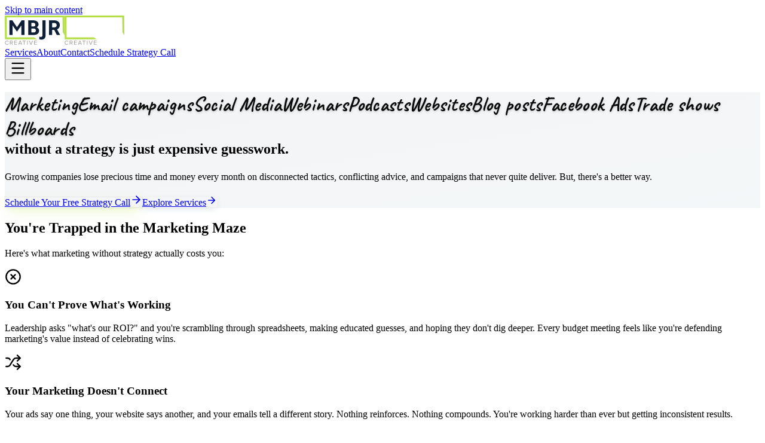

--- FILE ---
content_type: text/html; charset=utf-8
request_url: https://mbjrcreative.com/
body_size: 9566
content:
<!DOCTYPE html><!--JWqc8cx1ACabZW_1X2LKC--><html lang="en" class="jost_4fc9dc16-module__kf92Ta__variable caveat_c491ca2-module__QFoV9q__variable"><head><meta charSet="utf-8"/><meta name="viewport" content="width=device-width, initial-scale=1"/><link rel="preload" href="/_next/static/media/81cef6a21128489e-s.p.6cf41120.woff2" as="font" crossorigin="" type="font/woff2"/><link rel="preload" href="/_next/static/media/a85fe84266768609-s.p.e658778d.woff2" as="font" crossorigin="" type="font/woff2"/><link rel="preload" as="image" href="/MBJR Creative - Alternate 1.svg"/><link rel="preload" as="image" href="/MBJR Creative - Alternate 1 - White.svg"/><link rel="stylesheet" href="/_next/static/chunks/74423a5e22ae7ac5.css" data-precedence="next"/><link rel="stylesheet" href="/_next/static/chunks/1f3a509cadb2c0df.css" data-precedence="next"/><link rel="preload" as="script" fetchPriority="low" href="/_next/static/chunks/672f37f0f4789434.js"/><script src="/_next/static/chunks/09fffc1e08c0325a.js" async=""></script><script src="/_next/static/chunks/8008d994f91f0fb6.js" async=""></script><script src="/_next/static/chunks/19e9861501c1cbec.js" async=""></script><script src="/_next/static/chunks/turbopack-3a1c87ffc94103b3.js" async=""></script><script src="/_next/static/chunks/ca3e1bb63cc1afa6.js" async=""></script><script src="/_next/static/chunks/ff1a16fafef87110.js" async=""></script><script src="/_next/static/chunks/247eb132b7f7b574.js" async=""></script><script src="/_next/static/chunks/108309f0f8e071e4.js" async=""></script><script src="/_next/static/chunks/266870705379941d.js" async=""></script><link rel="preload" href="https://www.googletagmanager.com/gtag/js?id=G-G66S1T1G4W" as="script"/><link rel="preload" href="https://js-na2.hs-scripts.com/243700242.js" as="script"/><link rel="preload" href="https://js.hsforms.net/forms/embed/v2.js" as="script"/><link rel="preload" href="https://interfaces.zapier.com/assets/web-components/zapier-interfaces/zapier-interfaces.esm.js" as="script" crossorigin=""/><meta name="next-size-adjust" content=""/><title>Strategic Marketing Services for Growing Businesses</title><meta name="description" content="Stop guessing with your marketing. Get strategic marketing services that transform scattered tactics into predictable growth. Schedule your free call today."/><meta name="author" content="MBJR Creative"/><meta name="creator" content="MBJR Creative"/><meta name="publisher" content="MBJR Creative"/><meta name="robots" content="index, follow"/><meta name="googlebot" content="index, follow, max-video-preview:-1, max-image-preview:large, max-snippet:-1"/><link rel="canonical" href="https://www.mbjrcreative.com"/><meta property="og:title" content="Strategic Marketing Services for Growing Businesses | MBJR Creative"/><meta property="og:description" content="Stop guessing with your marketing. Get strategic marketing services that transform scattered tactics into predictable growth. Schedule your free strategy call today."/><meta property="og:url" content="https://www.mbjrcreative.com"/><meta property="og:image" content="https://www.mbjrcreative.com/og-image.jpg"/><meta property="og:type" content="website"/><meta name="twitter:card" content="summary_large_image"/><meta name="twitter:title" content="Strategic Marketing Services for Growing Businesses | MBJR Creative"/><meta name="twitter:description" content="Stop guessing with your marketing. Get strategic marketing services that transform scattered tactics into predictable growth. Schedule your free strategy call today."/><meta name="twitter:image" content="https://www.mbjrcreative.com/og-image.jpg"/><link rel="shortcut icon" href="/icons/favicon.png"/><link rel="icon" href="/icons/favicon.png" sizes="32x32" type="image/png"/><link rel="icon" href="/icons/favicon.png" sizes="16x16" type="image/png"/><link rel="apple-touch-icon" href="/icons/favicon.png" sizes="180x180" type="image/png"/><script src="/_next/static/chunks/a6dad97d9634a72d.js" noModule=""></script></head><body class="min-h-screen flex flex-col"><div hidden=""><!--$--><!--/$--></div><a href="#main-content" class="sr-only focus:not-sr-only focus:absolute focus:top-4 focus:left-4 focus:z-50 focus:bg-brand-teal dark:focus:bg-dark-teal focus:text-white focus:px-4 focus:py-2 focus:rounded-md focus:font-semibold focus:outline-none focus:ring-2 focus:ring-brand-navy dark:focus:ring-dark-text-primary focus:ring-offset-2">Skip to main content</a><svg width="0" height="0" style="position:absolute;pointer-events:none" aria-hidden="true"><defs><filter id="highlighter-roughness"><feTurbulence type="fractalNoise" baseFrequency="0.05" numOctaves="2" result="noise"></feTurbulence><feDisplacementMap in="SourceGraphic" in2="noise" scale="2" xChannelSelector="R" yChannelSelector="G"></feDisplacementMap><feGaussianBlur stdDeviation="0.3"></feGaussianBlur></filter></defs></svg><header class="fixed left-1/2 -translate-x-1/2 z-50 border transition-all duration-500 ease-out top-0 max-w-7xl border-transparent px-4 sm:px-6 lg:px-8 w-full"><div class="mx-auto"><div class="flex justify-between items-center transition-all duration-500 ease-out py-4"><a class="flex items-center" href="/"><img alt="MBJR Creative - Strategic Marketing Consulting" width="100" height="27" decoding="async" data-nimg="1" class="dark:hidden" style="color:transparent;width:100px;height:auto" src="/MBJR Creative - Alternate 1.svg"/><img alt="MBJR Creative - Strategic Marketing Consulting" width="100" height="27" decoding="async" data-nimg="1" class="hidden dark:block" style="color:transparent;width:100px;height:auto" src="/MBJR Creative - Alternate 1 - White.svg"/></a><nav class="hidden md:flex items-center space-x-8"><a class="link-underline text-brand-text-secondary dark:text-white hover:text-brand-teal dark:hover:text-dark-teal transition-colors duration-normal font-semibold rounded px-1 " href="/services">Services</a><a class="link-underline text-brand-text-secondary dark:text-white hover:text-brand-teal dark:hover:text-dark-teal transition-colors duration-normal font-semibold rounded px-1 " href="/about">About</a><a class="link-underline text-brand-text-secondary dark:text-white hover:text-brand-teal dark:hover:text-dark-teal transition-colors duration-normal font-semibold rounded px-1 " href="/contact">Contact</a><a class="bg-brand-lime text-brand-navy px-6 py-2.5 rounded-xl hover:scale-[1.03] hover:shadow-lime-glow hover:brightness-110 transition-all duration-normal font-semibold min-h-[44px] flex items-center" href="/strategy-call">Schedule Strategy Call</a></nav><button class="md:hidden text-brand-navy dark:text-dark-text-primary rounded p-1 focus:outline-none focus:ring-2 focus:ring-brand-teal dark:focus:ring-dark-teal focus:ring-offset-2" aria-label="Open menu" aria-expanded="false"><svg xmlns="http://www.w3.org/2000/svg" width="28" height="28" viewBox="0 0 24 24" fill="none" stroke="currentColor" stroke-width="2" stroke-linecap="round" stroke-linejoin="round" class="lucide lucide-menu" aria-hidden="true"><path d="M4 5h16"></path><path d="M4 12h16"></path><path d="M4 19h16"></path></svg></button></div></div></header><main id="main-content" class="flex-grow"><div class="pt-20"><section class="relative bg-white px-4 sm:px-6 lg:px-8 py-28 md:py-36 lg:py-44 overflow-hidden" style="background:var(--hero-gradient-light)"><div class="absolute inset-0 hidden dark:block" style="background:var(--hero-gradient-dark)"></div><div class="absolute inset-0 bg-gradient-to-br from-brand-navy/10 to-brand-teal/10 dark:hidden pointer-events-none"></div><div class="relative max-w-5xl mx-auto text-center"><h1 class="text-4xl md:text-5xl lg:text-6xl xl:text-7xl font-bold text-brand-navy dark:text-dark-text-primary leading-extra-tight tracking-tight mb-6 text-balance animate-fade-in-up" style="animation-delay:0.1s"><div class="mb-4"><span class="relative inline-block"><span class="relative inline-block min-w-[280px] sm:min-w-[340px] md:min-w-[450px] lg:min-w-[580px] xl:min-w-[680px] min-h-[1.2em]" aria-live="polite" aria-atomic="true" aria-label="Marketing without a strategy is just expensive guesswork"><span class=" left-0 right-0 transition-all duration-500 opacity-100 translate-y-0 scale-100"><span class="relative inline-block" style="font-family:var(--font-caveat), cursive;font-weight:700;font-size:1.35em;color:var(--animated-text-color);text-shadow:0 2px 4px rgba(0, 0, 0, 0.15), 0 1px 2px rgba(0, 0, 0, 0.1);letter-spacing:0.01em;isolation:isolate"><span class="relative" style="display:inline-block;animation:handwritingReveal 0.8s ease-out 0.2s forwards;opacity:0;position:relative;z-index:2">Marketing</span><span class="absolute left-0 right-0 h-5 md:h-6 lg:h-7 pointer-events-none" style="bottom:-2px;animation:highlighter 1.2s ease-out 0.4s forwards;transform-origin:left;width:0%;clip-path:polygon(2% 15%, 0% 85%, 3% 95%, 97% 92%, 100% 88%, 98% 12%, 95% 8%);background:#b5de47;opacity:0.5;transform:rotate(-1deg) skewX(-2deg);filter:url(#highlighter-roughness);z-index:1"></span></span></span><span class="absolute left-0 right-0 transition-all duration-500 opacity-0 translate-y-4 scale-95 absolute"><span class="relative inline-block" style="font-family:var(--font-caveat), cursive;font-weight:700;font-size:1.35em;color:var(--animated-text-color);text-shadow:0 2px 4px rgba(0, 0, 0, 0.15), 0 1px 2px rgba(0, 0, 0, 0.1);letter-spacing:0.01em;isolation:isolate"><span class="relative" style="display:inline-block;animation:none;opacity:1;position:relative;z-index:2">Email campaigns</span></span></span><span class="absolute left-0 right-0 transition-all duration-500 opacity-0 translate-y-4 scale-95 absolute"><span class="relative inline-block" style="font-family:var(--font-caveat), cursive;font-weight:700;font-size:1.35em;color:var(--animated-text-color);text-shadow:0 2px 4px rgba(0, 0, 0, 0.15), 0 1px 2px rgba(0, 0, 0, 0.1);letter-spacing:0.01em;isolation:isolate"><span class="relative" style="display:inline-block;animation:none;opacity:1;position:relative;z-index:2">Social Media</span></span></span><span class="absolute left-0 right-0 transition-all duration-500 opacity-0 translate-y-4 scale-95 absolute"><span class="relative inline-block" style="font-family:var(--font-caveat), cursive;font-weight:700;font-size:1.35em;color:var(--animated-text-color);text-shadow:0 2px 4px rgba(0, 0, 0, 0.15), 0 1px 2px rgba(0, 0, 0, 0.1);letter-spacing:0.01em;isolation:isolate"><span class="relative" style="display:inline-block;animation:none;opacity:1;position:relative;z-index:2">Webinars</span></span></span><span class="absolute left-0 right-0 transition-all duration-500 opacity-0 translate-y-4 scale-95 absolute"><span class="relative inline-block" style="font-family:var(--font-caveat), cursive;font-weight:700;font-size:1.35em;color:var(--animated-text-color);text-shadow:0 2px 4px rgba(0, 0, 0, 0.15), 0 1px 2px rgba(0, 0, 0, 0.1);letter-spacing:0.01em;isolation:isolate"><span class="relative" style="display:inline-block;animation:none;opacity:1;position:relative;z-index:2">Podcasts</span></span></span><span class="absolute left-0 right-0 transition-all duration-500 opacity-0 translate-y-4 scale-95 absolute"><span class="relative inline-block" style="font-family:var(--font-caveat), cursive;font-weight:700;font-size:1.35em;color:var(--animated-text-color);text-shadow:0 2px 4px rgba(0, 0, 0, 0.15), 0 1px 2px rgba(0, 0, 0, 0.1);letter-spacing:0.01em;isolation:isolate"><span class="relative" style="display:inline-block;animation:none;opacity:1;position:relative;z-index:2">Websites</span></span></span><span class="absolute left-0 right-0 transition-all duration-500 opacity-0 translate-y-4 scale-95 absolute"><span class="relative inline-block" style="font-family:var(--font-caveat), cursive;font-weight:700;font-size:1.35em;color:var(--animated-text-color);text-shadow:0 2px 4px rgba(0, 0, 0, 0.15), 0 1px 2px rgba(0, 0, 0, 0.1);letter-spacing:0.01em;isolation:isolate"><span class="relative" style="display:inline-block;animation:none;opacity:1;position:relative;z-index:2">Blog posts</span></span></span><span class="absolute left-0 right-0 transition-all duration-500 opacity-0 translate-y-4 scale-95 absolute"><span class="relative inline-block" style="font-family:var(--font-caveat), cursive;font-weight:700;font-size:1.35em;color:var(--animated-text-color);text-shadow:0 2px 4px rgba(0, 0, 0, 0.15), 0 1px 2px rgba(0, 0, 0, 0.1);letter-spacing:0.01em;isolation:isolate"><span class="relative" style="display:inline-block;animation:none;opacity:1;position:relative;z-index:2">Facebook Ads</span></span></span><span class="absolute left-0 right-0 transition-all duration-500 opacity-0 translate-y-4 scale-95 absolute"><span class="relative inline-block" style="font-family:var(--font-caveat), cursive;font-weight:700;font-size:1.35em;color:var(--animated-text-color);text-shadow:0 2px 4px rgba(0, 0, 0, 0.15), 0 1px 2px rgba(0, 0, 0, 0.1);letter-spacing:0.01em;isolation:isolate"><span class="relative" style="display:inline-block;animation:none;opacity:1;position:relative;z-index:2">Trade shows</span></span></span><span class="absolute left-0 right-0 transition-all duration-500 opacity-0 translate-y-4 scale-95 absolute"><span class="relative inline-block" style="font-family:var(--font-caveat), cursive;font-weight:700;font-size:1.35em;color:var(--animated-text-color);text-shadow:0 2px 4px rgba(0, 0, 0, 0.15), 0 1px 2px rgba(0, 0, 0, 0.1);letter-spacing:0.01em;isolation:isolate"><span class="relative" style="display:inline-block;animation:none;opacity:1;position:relative;z-index:2">Billboards</span></span></span></span></span></div><div>without a<!-- --> <span class="relative inline-block font-extrabold text-brand-teal dark:text-dark-teal">strategy</span> <!-- -->is just expensive guesswork.</div></h1><p class="text-xl md:text-2xl lg:text-3xl text-brand-text-secondary dark:text-dark-text-secondary leading-relaxed mb-12 max-w-4xl mx-auto font-normal animate-fade-in-up" style="line-height:1.6;animation-delay:0.3s">Growing companies lose precious time and money every month on disconnected tactics, conflicting advice, and campaigns that never quite deliver. <span class="text-brand-navy dark:text-dark-text-primary font-semibold">But, there&#x27;s a better way.</span></p><div class="flex flex-col sm:flex-row gap-4 justify-center items-center animate-fade-in-up" style="animation-delay:0.5s"><a class="inline-flex items-center justify-center gap-3 bg-brand-lime text-brand-navy text-lg font-bold px-12 py-6 rounded-xl transition-all duration-normal hover:scale-[1.05] group min-h-[60px] focus:outline-none focus:ring-2 focus:ring-brand-teal focus:ring-offset-2 relative overflow-hidden" style="box-shadow:0 10px 25px -5px rgba(181, 222, 71, 0.4), 0 8px 10px -6px rgba(181, 222, 71, 0.3), 0 0 0 1px rgba(15, 31, 55, 0.05)" href="/strategy-call"><span class="absolute inset-0 bg-gradient-to-r from-transparent via-white/20 to-transparent -translate-x-full group-hover:translate-x-full transition-transform duration-700"></span><span class="relative">Schedule Your Free Strategy Call</span><svg xmlns="http://www.w3.org/2000/svg" width="20" height="20" viewBox="0 0 24 24" fill="none" stroke="currentColor" stroke-width="2" stroke-linecap="round" stroke-linejoin="round" class="lucide lucide-arrow-right group-hover:translate-x-1 transition-transform relative" aria-hidden="true"><path d="M5 12h14"></path><path d="m12 5 7 7-7 7"></path></svg></a><a class="inline-flex items-center justify-center gap-2 bg-white/80 dark:bg-dark-surface/80 backdrop-blur-sm border-2 border-brand-teal/60 dark:border-slate-400/60 text-brand-teal dark:text-slate-300 text-lg font-semibold px-10 py-6 rounded-xl transition-all duration-300 hover:bg-brand-teal dark:hover:bg-slate-500 hover:border-brand-teal dark:hover:border-slate-500 hover:text-white hover:shadow-lg min-h-[60px] focus:outline-none focus:ring-2 focus:ring-brand-teal dark:focus:ring-slate-400 focus:ring-offset-2 group" style="box-shadow:0 4px 12px -2px rgba(38, 100, 121, 0.15)" href="/services"><span class="relative">Explore Services</span><svg xmlns="http://www.w3.org/2000/svg" width="18" height="18" viewBox="0 0 24 24" fill="none" stroke="currentColor" stroke-width="2" stroke-linecap="round" stroke-linejoin="round" class="lucide lucide-arrow-right group-hover:translate-x-1 transition-transform" aria-hidden="true"><path d="M5 12h14"></path><path d="m12 5 7 7-7 7"></path></svg></a></div></div></section><div class="h-16 md:h-20 bg-gradient-to-b from-white dark:from-dark-bg via-slate-50/50 dark:via-dark-bg/50 to-slate-50 dark:to-dark-bg"></div><section class="bg-slate-50 dark:bg-dark-bg px-4 sm:px-6 lg:px-8 py-20 md:py-28"><div class="max-w-6xl mx-auto"><h2 class="text-4xl md:text-5xl lg:text-6xl font-black text-brand-navy dark:text-dark-text-primary leading-tight tracking-tight mb-4 text-center text-balance">You&#x27;re Trapped in the Marketing Maze</h2><p class="text-xl text-brand-text-secondary dark:text-dark-text-secondary mb-10 text-center max-w-3xl mx-auto">Here&#x27;s what marketing without strategy actually costs you:</p><div class="grid md:grid-cols-3 gap-6 mb-16"><article class="problem-card bg-slate-50/50 dark:bg-dark-surface/50 border border-slate-200 dark:border-dark-border rounded-xl p-8 shadow-[inset_0_2px_4px_rgba(0,0,0,0.02)] hover:border-slate-300 dark:hover:border-dark-teal/50 transition-all duration-300"><div class="w-12 h-12 rounded-2xl bg-brand-teal/5 dark:bg-dark-teal/10 flex items-center justify-center mb-4"><svg xmlns="http://www.w3.org/2000/svg" width="28" height="28" viewBox="0 0 24 24" fill="none" stroke="currentColor" stroke-width="2" stroke-linecap="round" stroke-linejoin="round" class="lucide lucide-circle-x text-brand-teal dark:text-dark-teal" aria-hidden="true"><circle cx="12" cy="12" r="10"></circle><path d="m15 9-6 6"></path><path d="m9 9 6 6"></path></svg></div><h3 class="text-2xl md:text-3xl font-bold text-brand-navy dark:text-dark-text-primary mb-3">You Can&#x27;t Prove What&#x27;s Working</h3><p class="text-base text-brand-text-secondary dark:text-dark-text-secondary leading-body">Leadership asks &quot;what&#x27;s our ROI?&quot; and you&#x27;re scrambling through spreadsheets, making educated guesses, and hoping they don&#x27;t dig deeper. Every budget meeting feels like you&#x27;re defending marketing&#x27;s value instead of celebrating wins.</p></article><article class="problem-card bg-slate-50/50 dark:bg-dark-surface/50 border border-slate-200 dark:border-dark-border rounded-xl p-8 shadow-[inset_0_2px_4px_rgba(0,0,0,0.02)] hover:border-slate-300 dark:hover:border-dark-teal/50 transition-all duration-300"><div class="w-12 h-12 rounded-2xl bg-brand-teal/5 dark:bg-dark-teal/10 flex items-center justify-center mb-4"><svg xmlns="http://www.w3.org/2000/svg" width="28" height="28" viewBox="0 0 24 24" fill="none" stroke="currentColor" stroke-width="2" stroke-linecap="round" stroke-linejoin="round" class="lucide lucide-shuffle text-brand-teal dark:text-dark-teal" aria-hidden="true"><path d="m18 14 4 4-4 4"></path><path d="m18 2 4 4-4 4"></path><path d="M2 18h1.973a4 4 0 0 0 3.3-1.7l5.454-8.6a4 4 0 0 1 3.3-1.7H22"></path><path d="M2 6h1.972a4 4 0 0 1 3.6 2.2"></path><path d="M22 18h-6.041a4 4 0 0 1-3.3-1.8l-.359-.45"></path></svg></div><h3 class="text-2xl md:text-3xl font-bold text-brand-navy dark:text-dark-text-primary mb-3">Your Marketing Doesn&#x27;t Connect</h3><p class="text-base text-brand-text-secondary dark:text-dark-text-secondary leading-body">Your ads say one thing, your website says another, and your emails tell a different story. Nothing reinforces. Nothing compounds. You&#x27;re working harder than ever but getting inconsistent results.</p></article><article class="problem-card bg-slate-50/50 dark:bg-dark-surface/50 border border-slate-200 dark:border-dark-border rounded-xl p-8 shadow-[inset_0_2px_4px_rgba(0,0,0,0.02)] hover:border-slate-300 dark:hover:border-dark-teal/50 transition-all duration-300"><div class="w-12 h-12 rounded-2xl bg-brand-teal/5 dark:bg-dark-teal/10 flex items-center justify-center mb-4"><svg xmlns="http://www.w3.org/2000/svg" width="28" height="28" viewBox="0 0 24 24" fill="none" stroke="currentColor" stroke-width="2" stroke-linecap="round" stroke-linejoin="round" class="lucide lucide-flame text-brand-teal dark:text-dark-teal" aria-hidden="true"><path d="M12 3q1 4 4 6.5t3 5.5a1 1 0 0 1-14 0 5 5 0 0 1 1-3 1 1 0 0 0 5 0c0-2-1.5-3-1.5-5q0-2 2.5-4"></path></svg></div><h3 class="text-2xl md:text-3xl font-bold text-brand-navy dark:text-dark-text-primary mb-3">You&#x27;re Stuck in Tactical Hell</h3><p class="text-base text-brand-text-secondary dark:text-dark-text-secondary leading-body">You&#x27;re drowning in execution—posting, reporting, firefighting. There&#x27;s no time for strategy, no time to think. Marketing feels like an endless to-do list instead of the growth driver it should be.</p></article></div></div></section><div class="h-24 bg-gradient-to-b from-slate-50 dark:from-dark-bg to-white dark:to-dark-surface"></div><section class="bg-white dark:bg-dark-surface px-4 sm:px-6 lg:px-8 py-20 md:py-28"><div class="max-w-5xl mx-auto"><div class="text-center mb-16"><h2 class="text-4xl md:text-5xl lg:text-6xl font-black text-brand-navy dark:text-dark-text-primary leading-tight tracking-tight mb-6 text-balance">What Predictable Marketing Growth Actually Looks Like</h2><p class="text-xl text-brand-text-secondary dark:text-dark-text-secondary max-w-3xl mx-auto">Imagine waking up to a marketing system that actually works for you</p></div><div class="grid md:grid-cols-3 gap-8"><div class="benefit-card bg-white dark:bg-dark-bg border border-slate-100 dark:border-dark-border ring-1 ring-inset ring-white/50 dark:ring-dark-border/50 rounded-xl p-8 shadow-[0_20px_40px_-12px_rgba(0,0,0,0.05)] transition-all duration-300 hover:-translate-y-1 hover:shadow-[0_20px_40px_-12px_rgba(38,100,121,0.1)]"><div class="w-12 h-12 rounded-2xl bg-brand-teal/5 dark:bg-dark-teal/10 flex items-center justify-center mb-6"><svg xmlns="http://www.w3.org/2000/svg" width="28" height="28" viewBox="0 0 24 24" fill="none" stroke="currentColor" stroke-width="2" stroke-linecap="round" stroke-linejoin="round" class="lucide lucide-chart-line text-brand-teal dark:text-dark-teal" aria-hidden="true"><path d="M3 3v16a2 2 0 0 0 2 2h16"></path><path d="m19 9-5 5-4-4-3 3"></path></svg></div><h3 class="text-2xl md:text-3xl font-bold text-brand-navy dark:text-dark-text-primary mb-4">You Know Exactly What&#x27;s Working</h3><p class="text-brand-text-secondary dark:text-dark-text-secondary mb-6">You&#x27;ll finally see exactly which marketing efforts drive revenue—and which are wasting your budget. No more guessing, no more expensive experiments.</p><ul class="space-y-2 text-sm text-brand-navy dark:text-dark-text-primary"><li class="flex items-start gap-2"><svg xmlns="http://www.w3.org/2000/svg" width="16" height="16" viewBox="0 0 24 24" fill="none" stroke="currentColor" stroke-width="2" stroke-linecap="round" stroke-linejoin="round" class="lucide lucide-circle-check-big text-brand-teal dark:text-dark-teal mt-0.5 flex-shrink-0" aria-hidden="true"><path d="M21.801 10A10 10 0 1 1 17 3.335"></path><path d="m9 11 3 3L22 4"></path></svg><span>Stop wondering where your marketing budget goes</span></li><li class="flex items-start gap-2"><svg xmlns="http://www.w3.org/2000/svg" width="16" height="16" viewBox="0 0 24 24" fill="none" stroke="currentColor" stroke-width="2" stroke-linecap="round" stroke-linejoin="round" class="lucide lucide-circle-check-big text-brand-teal dark:text-dark-teal mt-0.5 flex-shrink-0" aria-hidden="true"><path d="M21.801 10A10 10 0 1 1 17 3.335"></path><path d="m9 11 3 3L22 4"></path></svg><span>Make confident decisions backed by real data</span></li><li class="flex items-start gap-2"><svg xmlns="http://www.w3.org/2000/svg" width="16" height="16" viewBox="0 0 24 24" fill="none" stroke="currentColor" stroke-width="2" stroke-linecap="round" stroke-linejoin="round" class="lucide lucide-circle-check-big text-brand-teal dark:text-dark-teal mt-0.5 flex-shrink-0" aria-hidden="true"><path d="M21.801 10A10 10 0 1 1 17 3.335"></path><path d="m9 11 3 3L22 4"></path></svg><span>Double down on what drives revenue, cut what doesn&#x27;t</span></li></ul></div><div class="benefit-card bg-white dark:bg-dark-bg border border-slate-100 dark:border-dark-border ring-1 ring-inset ring-white/50 dark:ring-dark-border/50 rounded-xl p-8 shadow-[0_20px_40px_-12px_rgba(0,0,0,0.05)] transition-all duration-300 hover:-translate-y-1 hover:shadow-[0_20px_40px_-12px_rgba(38,100,121,0.1)]"><div class="w-12 h-12 rounded-2xl bg-brand-teal/5 dark:bg-dark-teal/10 flex items-center justify-center mb-6"><svg xmlns="http://www.w3.org/2000/svg" width="28" height="28" viewBox="0 0 24 24" fill="none" stroke="currentColor" stroke-width="2" stroke-linecap="round" stroke-linejoin="round" class="lucide lucide-rocket text-brand-teal dark:text-dark-teal" aria-hidden="true"><path d="M4.5 16.5c-1.5 1.26-2 5-2 5s3.74-.5 5-2c.71-.84.7-2.13-.09-2.91a2.18 2.18 0 0 0-2.91-.09z"></path><path d="m12 15-3-3a22 22 0 0 1 2-3.95A12.88 12.88 0 0 1 22 2c0 2.72-.78 7.5-6 11a22.35 22.35 0 0 1-4 2z"></path><path d="M9 12H4s.55-3.03 2-4c1.62-1.08 5 0 5 0"></path><path d="M12 15v5s3.03-.55 4-2c1.08-1.62 0-5 0-5"></path></svg></div><h3 class="text-2xl md:text-3xl font-bold text-brand-navy dark:text-dark-text-primary mb-4">You Get Enterprise Results Without Enterprise Costs</h3><p class="text-brand-text-secondary dark:text-dark-text-secondary mb-6">Smart automation handles the repetitive work while you focus on strategy. You&#x27;ll accomplish in hours what used to take days—without sacrificing quality.</p><ul class="space-y-2 text-sm text-brand-navy dark:text-dark-text-primary"><li class="flex items-start gap-2"><svg xmlns="http://www.w3.org/2000/svg" width="16" height="16" viewBox="0 0 24 24" fill="none" stroke="currentColor" stroke-width="2" stroke-linecap="round" stroke-linejoin="round" class="lucide lucide-circle-check-big text-brand-teal dark:text-dark-teal mt-0.5 flex-shrink-0" aria-hidden="true"><path d="M21.801 10A10 10 0 1 1 17 3.335"></path><path d="m9 11 3 3L22 4"></path></svg><span>Execute campaigns that used to require a full team</span></li><li class="flex items-start gap-2"><svg xmlns="http://www.w3.org/2000/svg" width="16" height="16" viewBox="0 0 24 24" fill="none" stroke="currentColor" stroke-width="2" stroke-linecap="round" stroke-linejoin="round" class="lucide lucide-circle-check-big text-brand-teal dark:text-dark-teal mt-0.5 flex-shrink-0" aria-hidden="true"><path d="M21.801 10A10 10 0 1 1 17 3.335"></path><path d="m9 11 3 3L22 4"></path></svg><span>Your time goes to strategy and relationships, not busywork</span></li><li class="flex items-start gap-2"><svg xmlns="http://www.w3.org/2000/svg" width="16" height="16" viewBox="0 0 24 24" fill="none" stroke="currentColor" stroke-width="2" stroke-linecap="round" stroke-linejoin="round" class="lucide lucide-circle-check-big text-brand-teal dark:text-dark-teal mt-0.5 flex-shrink-0" aria-hidden="true"><path d="M21.801 10A10 10 0 1 1 17 3.335"></path><path d="m9 11 3 3L22 4"></path></svg><span>Scale your impact without scaling your costs or stress</span></li></ul></div><div class="benefit-card bg-white dark:bg-dark-bg border border-slate-100 dark:border-dark-border ring-1 ring-inset ring-white/50 dark:ring-dark-border/50 rounded-xl p-8 shadow-[0_20px_40px_-12px_rgba(0,0,0,0.05)] transition-all duration-300 hover:-translate-y-1 hover:shadow-[0_20px_40px_-12px_rgba(38,100,121,0.1)]"><div class="w-12 h-12 rounded-2xl bg-brand-teal/5 dark:bg-dark-teal/10 flex items-center justify-center mb-6"><svg xmlns="http://www.w3.org/2000/svg" width="28" height="28" viewBox="0 0 24 24" fill="none" stroke="currentColor" stroke-width="2" stroke-linecap="round" stroke-linejoin="round" class="lucide lucide-zap text-brand-teal dark:text-dark-teal" aria-hidden="true"><path d="M4 14a1 1 0 0 1-.78-1.63l9.9-10.2a.5.5 0 0 1 .86.46l-1.92 6.02A1 1 0 0 0 13 10h7a1 1 0 0 1 .78 1.63l-9.9 10.2a.5.5 0 0 1-.86-.46l1.92-6.02A1 1 0 0 0 11 14z"></path></svg></div><h3 class="text-2xl md:text-3xl font-bold text-brand-navy dark:text-dark-text-primary mb-4">Your Message Attracts the Right Customers</h3><p class="text-brand-text-secondary dark:text-dark-text-secondary mb-6">Your ideal customers will instantly understand why you&#x27;re different—and why they should choose you. Your message becomes your competitive advantage.</p><ul class="space-y-2 text-sm text-brand-navy dark:text-dark-text-primary"><li class="flex items-start gap-2"><svg xmlns="http://www.w3.org/2000/svg" width="16" height="16" viewBox="0 0 24 24" fill="none" stroke="currentColor" stroke-width="2" stroke-linecap="round" stroke-linejoin="round" class="lucide lucide-circle-check-big text-brand-teal dark:text-dark-teal mt-0.5 flex-shrink-0" aria-hidden="true"><path d="M21.801 10A10 10 0 1 1 17 3.335"></path><path d="m9 11 3 3L22 4"></path></svg><span>Prospects understand your value in seconds, not minutes</span></li><li class="flex items-start gap-2"><svg xmlns="http://www.w3.org/2000/svg" width="16" height="16" viewBox="0 0 24 24" fill="none" stroke="currentColor" stroke-width="2" stroke-linecap="round" stroke-linejoin="round" class="lucide lucide-circle-check-big text-brand-teal dark:text-dark-teal mt-0.5 flex-shrink-0" aria-hidden="true"><path d="M21.801 10A10 10 0 1 1 17 3.335"></path><path d="m9 11 3 3L22 4"></path></svg><span>Sales conversations start with &quot;yes&quot; instead of &quot;explain again&quot;</span></li><li class="flex items-start gap-2"><svg xmlns="http://www.w3.org/2000/svg" width="16" height="16" viewBox="0 0 24 24" fill="none" stroke="currentColor" stroke-width="2" stroke-linecap="round" stroke-linejoin="round" class="lucide lucide-circle-check-big text-brand-teal dark:text-dark-teal mt-0.5 flex-shrink-0" aria-hidden="true"><path d="M21.801 10A10 10 0 1 1 17 3.335"></path><path d="m9 11 3 3L22 4"></path></svg><span>Wrong-fit leads filter themselves out, saving you time</span></li></ul></div></div></div></section><div class="h-24 bg-gradient-to-b from-white dark:from-dark-surface to-slate-50 dark:to-dark-bg"></div><section class="bg-slate-50 dark:bg-dark-bg px-4 sm:px-6 lg:px-8 py-20 md:py-28"><div class="max-w-6xl mx-auto"><div class="text-center mb-12"><h2 class="text-4xl md:text-5xl lg:text-6xl font-black text-brand-navy dark:text-dark-text-primary mb-6 text-balance">Three Ways to Work Together</h2><p class="text-lg md:text-xl text-brand-text-secondary dark:text-dark-text-secondary max-w-3xl mx-auto">Start where you are. Scale when you&#x27;re ready.</p></div><div class="grid md:grid-cols-3 gap-8"><a class="focus:outline-none focus:ring-2 focus:ring-brand-teal dark:focus:ring-dark-teal focus:ring-offset-2 rounded-xl" href="/services#foundation"><div class="bg-slate-50/50 dark:bg-dark-surface/50 border border-slate-200 dark:border-dark-border ring-1 ring-inset ring-white/50 dark:ring-dark-border/50 rounded-xl p-8 shadow-[inset_0_2px_4px_rgba(0,0,0,0.02)] hover:border-slate-300 dark:hover:border-dark-teal/50 transition-all duration-300 h-full cursor-pointer group"><div class="mb-6"><div class="inline-flex items-center gap-2.5 bg-gradient-to-r from-brand-teal to-teal-600 px-4 py-2 rounded-full shadow-md"><span class="w-2 h-2 bg-white rounded-full animate-pulse"></span><span class="text-white font-bold text-sm tracking-wide uppercase">Foundation</span></div></div><h3 class="text-2xl md:text-3xl font-bold text-brand-navy dark:text-dark-text-primary mb-4">Find Out What&#x27;s Broken (And How to Fix It)</h3><p class="text-brand-text-secondary dark:text-dark-text-secondary mb-6 leading-relaxed">Comprehensive audits that identify wasted spend, hidden opportunities, and your exact next steps. Walk away with a prioritized roadmap—not another generic report.</p><div class="text-brand-teal dark:text-white font-semibold text-sm group-hover:translate-x-1 transition-transform inline-flex items-center underline">View Foundation Services<svg xmlns="http://www.w3.org/2000/svg" width="16" height="16" viewBox="0 0 24 24" fill="none" stroke="currentColor" stroke-width="2" stroke-linecap="round" stroke-linejoin="round" class="lucide lucide-arrow-right ml-2" aria-hidden="true"><path d="M5 12h14"></path><path d="m12 5 7 7-7 7"></path></svg></div></div></a><a class="focus:outline-none focus:ring-2 focus:ring-brand-teal dark:focus:ring-dark-teal focus:ring-offset-2 rounded-xl" href="/services#growth"><div class="bg-slate-50/50 dark:bg-dark-surface/50 border border-slate-200 dark:border-dark-border ring-1 ring-inset ring-white/50 dark:ring-dark-border/50 rounded-xl p-8 shadow-[inset_0_2px_4px_rgba(0,0,0,0.02)] hover:border-slate-300 dark:hover:border-dark-teal/50 transition-all duration-300 h-full cursor-pointer group"><div class="mb-6"><div class="inline-flex items-center gap-2.5 bg-gradient-to-r from-brand-navy to-slate-800 dark:from-slate-500 dark:to-slate-400 px-4 py-2 rounded-full shadow-md"><span class="w-2 h-2 bg-white rounded-full animate-pulse"></span><span class="text-white font-bold text-sm tracking-wide uppercase">Growth</span></div></div><h3 class="text-2xl md:text-3xl font-bold text-brand-navy dark:text-dark-text-primary mb-4">Build the Marketing Systems You&#x27;re Missing</h3><p class="text-brand-text-secondary dark:text-dark-text-secondary mb-6 leading-relaxed">Stop doing everything manually. Build automated workflows, customer-focused messaging, and content systems that work 24/7—without adding headcount.</p><div class="text-brand-teal dark:text-white font-semibold text-sm group-hover:translate-x-1 transition-transform inline-flex items-center underline">View Growth Services<svg xmlns="http://www.w3.org/2000/svg" width="16" height="16" viewBox="0 0 24 24" fill="none" stroke="currentColor" stroke-width="2" stroke-linecap="round" stroke-linejoin="round" class="lucide lucide-arrow-right ml-2" aria-hidden="true"><path d="M5 12h14"></path><path d="m12 5 7 7-7 7"></path></svg></div></div></a><a class="focus:outline-none focus:ring-2 focus:ring-brand-teal dark:focus:ring-dark-teal focus:ring-offset-2 rounded-xl" href="/services#scale"><div class="bg-slate-50/50 dark:bg-dark-surface/50 border border-slate-200 dark:border-dark-border ring-1 ring-inset ring-white/50 dark:ring-dark-border/50 rounded-xl p-8 shadow-[inset_0_2px_4px_rgba(0,0,0,0.02)] hover:border-slate-300 dark:hover:border-dark-teal/50 transition-all duration-300 h-full cursor-pointer group"><div class="mb-6"><div class="inline-flex items-center gap-2.5 bg-gradient-to-r from-brand-teal to-cyan-500 px-4 py-2 rounded-full shadow-md"><span class="w-2 h-2 bg-white rounded-full animate-pulse"></span><span class="text-white font-bold text-sm tracking-wide uppercase">Scale</span></div></div><h3 class="text-2xl md:text-3xl font-bold text-brand-navy dark:text-dark-text-primary mb-4">Get Strategic Leadership as You Grow</h3><p class="text-brand-text-secondary dark:text-dark-text-secondary mb-6 leading-relaxed">Ongoing partnership for businesses that need senior marketing expertise. Choose from advisory-only guidance, hands-on execution, or comprehensive fractional CMO services.</p><div class="text-brand-teal dark:text-white font-semibold text-sm group-hover:translate-x-1 transition-transform inline-flex items-center underline">View Scale Services<svg xmlns="http://www.w3.org/2000/svg" width="16" height="16" viewBox="0 0 24 24" fill="none" stroke="currentColor" stroke-width="2" stroke-linecap="round" stroke-linejoin="round" class="lucide lucide-arrow-right ml-2" aria-hidden="true"><path d="M5 12h14"></path><path d="m12 5 7 7-7 7"></path></svg></div></div></a></div></div></section><div class="h-24 bg-gradient-to-b from-slate-50 dark:from-dark-bg to-white dark:to-dark-surface"></div><section class="bg-white dark:bg-dark-surface px-4 sm:px-6 lg:px-8 py-20 md:py-28"><div class="max-w-5xl mx-auto"><div class="text-center mb-12"><h2 class="text-4xl md:text-5xl lg:text-6xl font-black text-brand-navy dark:text-dark-text-primary mb-3 text-balance">Hi, I&#x27;m Mark Bailey, Jr.</h2><p class="text-xl text-brand-text-secondary dark:text-dark-text-secondary">Strategic Marketing Consultant &amp; Founder of MBJR Creative</p></div><div class="grid md:grid-cols-2 gap-12 items-start"><div class="flex flex-col items-center md:items-start gap-6"><img alt="Mark Bailey, Jr. - Founder of MBJR Creative" loading="lazy" width="400" height="533" decoding="async" data-nimg="1" class="rounded-xl shadow-lg w-full max-w-sm h-auto" style="color:transparent" srcSet="/_next/image?url=%2FMain%20Headshot.jpg&amp;w=640&amp;q=75 1x, /_next/image?url=%2FMain%20Headshot.jpg&amp;w=828&amp;q=75 2x" src="/_next/image?url=%2FMain%20Headshot.jpg&amp;w=828&amp;q=75"/></div><div class="space-y-6"><p class="text-lg text-brand-text-secondary dark:text-dark-text-secondary leading-relaxed">For 15+ years, I&#x27;ve built marketing systems for organizations from mid-sized firms to Fortune 500 companies—automated workflows, strategic campaigns, and data-driven infrastructure that drive predictable growth.</p><p class="text-lg font-semibold text-brand-navy dark:text-dark-text-primary">That&#x27;s why I founded MBJR Creative.</p><p class="text-lg text-brand-text-secondary dark:text-dark-text-secondary leading-relaxed">I bring CMO-level strategic thinking, but I also build the systems myself—email automation, marketing dashboards, CRM workflows, complete campaigns. I optimize what you already have before recommending new tools (no proprietary software to buy), and I use AI as a multiplier for better results at better pricing—without the hype.</p><div class="pt-4"><a class="inline-flex items-center gap-2 text-brand-teal dark:text-white hover:text-brand-navy dark:hover:text-white/80 font-semibold transition-colors text-lg focus:outline-none focus:ring-2 focus:ring-brand-teal dark:focus:ring-dark-teal focus:ring-offset-2 rounded px-1 underline" href="/about">Learn More About My Approach<svg xmlns="http://www.w3.org/2000/svg" width="18" height="18" viewBox="0 0 24 24" fill="none" stroke="currentColor" stroke-width="2" stroke-linecap="round" stroke-linejoin="round" class="lucide lucide-arrow-right" aria-hidden="true"><path d="M5 12h14"></path><path d="m12 5 7 7-7 7"></path></svg></a></div></div></div></div></section><div class="h-24 bg-gradient-to-b from-white dark:from-dark-surface to-slate-50 dark:to-dark-bg"></div><section class="bg-slate-50 dark:bg-dark-bg px-4 sm:px-6 lg:px-8 py-20 md:py-28"><div class="max-w-5xl mx-auto"><div class="text-center mb-16"><h2 class="text-4xl md:text-5xl lg:text-6xl font-black text-brand-navy dark:text-dark-text-primary leading-tight tracking-tight mb-6 text-balance">What Clients &amp; Colleagues Say</h2><p class="text-xl text-brand-text-secondary dark:text-dark-text-secondary max-w-3xl mx-auto">Real feedback from people I&#x27;ve worked with over 15+ years</p></div><div class="grid md:grid-cols-3 gap-8"><div class="bg-slate-50/50 dark:bg-dark-surface/50 border border-slate-200 dark:border-dark-border ring-1 ring-inset ring-white/50 dark:ring-dark-border/50 rounded-xl p-8 shadow-[inset_0_2px_4px_rgba(0,0,0,0.02)]"><p class="text-brand-text-secondary dark:text-dark-text-secondary mb-6 leading-relaxed">&quot;<!-- -->I cannot even begin to express how grateful I am to have you on the team. You have truly taken us to a completely new level when it comes to what we can offer our clients and how we go about winning new business.<!-- -->&quot;</p><div class="pt-4 border-t border-slate-100 dark:border-dark-border"><div class="font-semibold text-brand-navy dark:text-dark-text-primary">Vice President, Sales</div><div class="text-sm text-brand-text-secondary dark:text-dark-text-secondary">NFP, an Aon company</div></div></div><div class="bg-slate-50/50 dark:bg-dark-surface/50 border border-slate-200 dark:border-dark-border ring-1 ring-inset ring-white/50 dark:ring-dark-border/50 rounded-xl p-8 shadow-[inset_0_2px_4px_rgba(0,0,0,0.02)]"><p class="text-brand-text-secondary dark:text-dark-text-secondary mb-6 leading-relaxed">&quot;<!-- -->You operate like a one-man marketing team and have such a great perspective on projects, understanding the bigger picture while also having an eye for the finer details.<!-- -->&quot;</p><div class="pt-4 border-t border-slate-100 dark:border-dark-border"><div class="font-semibold text-brand-navy dark:text-dark-text-primary">Marketing Colleague</div><div class="text-sm text-brand-text-secondary dark:text-dark-text-secondary">NFP, an Aon company</div></div></div><div class="bg-slate-50/50 dark:bg-dark-surface/50 border border-slate-200 dark:border-dark-border ring-1 ring-inset ring-white/50 dark:ring-dark-border/50 rounded-xl p-8 shadow-[inset_0_2px_4px_rgba(0,0,0,0.02)]"><p class="text-brand-text-secondary dark:text-dark-text-secondary mb-6 leading-relaxed">&quot;<!-- -->You not only create excellent work product, but also ensure those riding along with you are having fun doing it (even when there are crazy deadlines, surprises, or pressures).<!-- -->&quot;</p><div class="pt-4 border-t border-slate-100 dark:border-dark-border"><div class="font-semibold text-brand-navy dark:text-dark-text-primary">SVP, Corporate Development</div><div class="text-sm text-brand-text-secondary dark:text-dark-text-secondary">NFP, an Aon company</div></div></div></div></div></section></div><!--$--><!--/$--></main><footer class="relative text-white overflow-hidden" style="background:var(--footer-gradient)"><div class="relative z-10 max-w-7xl mx-auto px-4 sm:px-6 lg:px-8 py-20"><div class="text-center mb-20"><h2 class="text-5xl md:text-7xl font-black mb-6 leading-tight text-balance">Ready to Transform Your Marketing?</h2><a class="inline-flex items-center gap-3 bg-brand-lime text-brand-navy text-lg font-bold px-10 py-5 rounded-xl hover:scale-105 hover:brightness-110 transition-all shadow-2xl min-h-[56px]" href="/strategy-call">Schedule Your Strategy Call<svg xmlns="http://www.w3.org/2000/svg" width="24" height="24" viewBox="0 0 24 24" fill="none" stroke="currentColor" stroke-width="2" stroke-linecap="round" stroke-linejoin="round" class="lucide lucide-arrow-right" aria-hidden="true"><path d="M5 12h14"></path><path d="m12 5 7 7-7 7"></path></svg></a></div><div class="grid grid-cols-1 md:grid-cols-2 gap-12 mb-16 "><div class="space-y-6"><div><h3 class="text-sm font-bold uppercase tracking-wider text-white/60 mb-4">Get in Touch</h3><div class="space-y-4"><a href="mailto:hello@mbjrcreative.com" class="group flex items-center gap-2 text-2xl font-semibold hover:text-brand-lime transition-all"><span>hello@mbjrcreative.com</span><svg xmlns="http://www.w3.org/2000/svg" width="20" height="20" viewBox="0 0 24 24" fill="none" stroke="currentColor" stroke-width="2" stroke-linecap="round" stroke-linejoin="round" class="lucide lucide-arrow-right opacity-0 group-hover:opacity-100 group-hover:translate-x-1 transition-all" aria-hidden="true"><path d="M5 12h14"></path><path d="m12 5 7 7-7 7"></path></svg></a><a href="tel:9042019857" class="group flex items-center gap-2 text-2xl font-semibold hover:text-brand-lime transition-all"><span>(904) 201-9857</span><svg xmlns="http://www.w3.org/2000/svg" width="20" height="20" viewBox="0 0 24 24" fill="none" stroke="currentColor" stroke-width="2" stroke-linecap="round" stroke-linejoin="round" class="lucide lucide-arrow-right opacity-0 group-hover:opacity-100 group-hover:translate-x-1 transition-all" aria-hidden="true"><path d="M5 12h14"></path><path d="m12 5 7 7-7 7"></path></svg></a></div><p class="text-white/60 mt-6">Serving businesses nationwide from Northeast Florida</p></div></div><div><h3 class="text-sm font-bold uppercase tracking-wider text-white/60 mb-4">Quick Links</h3><nav class="grid grid-cols-2 gap-4"><a class="link-underline group flex items-center gap-2 text-lg hover:text-brand-lime transition-all py-2" href="/"><span>Home</span><svg xmlns="http://www.w3.org/2000/svg" width="16" height="16" viewBox="0 0 24 24" fill="none" stroke="currentColor" stroke-width="2" stroke-linecap="round" stroke-linejoin="round" class="lucide lucide-arrow-right opacity-0 group-hover:opacity-100 group-hover:translate-x-1 transition-all" aria-hidden="true"><path d="M5 12h14"></path><path d="m12 5 7 7-7 7"></path></svg></a><a class="link-underline group flex items-center gap-2 text-lg hover:text-brand-lime transition-all py-2" href="/services"><span>Services</span><svg xmlns="http://www.w3.org/2000/svg" width="16" height="16" viewBox="0 0 24 24" fill="none" stroke="currentColor" stroke-width="2" stroke-linecap="round" stroke-linejoin="round" class="lucide lucide-arrow-right opacity-0 group-hover:opacity-100 group-hover:translate-x-1 transition-all" aria-hidden="true"><path d="M5 12h14"></path><path d="m12 5 7 7-7 7"></path></svg></a><a class="link-underline group flex items-center gap-2 text-lg hover:text-brand-lime transition-all py-2" href="/about"><span>About</span><svg xmlns="http://www.w3.org/2000/svg" width="16" height="16" viewBox="0 0 24 24" fill="none" stroke="currentColor" stroke-width="2" stroke-linecap="round" stroke-linejoin="round" class="lucide lucide-arrow-right opacity-0 group-hover:opacity-100 group-hover:translate-x-1 transition-all" aria-hidden="true"><path d="M5 12h14"></path><path d="m12 5 7 7-7 7"></path></svg></a><a class="link-underline group flex items-center gap-2 text-lg hover:text-brand-lime transition-all py-2" href="/contact"><span>Contact</span><svg xmlns="http://www.w3.org/2000/svg" width="16" height="16" viewBox="0 0 24 24" fill="none" stroke="currentColor" stroke-width="2" stroke-linecap="round" stroke-linejoin="round" class="lucide lucide-arrow-right opacity-0 group-hover:opacity-100 group-hover:translate-x-1 transition-all" aria-hidden="true"><path d="M5 12h14"></path><path d="m12 5 7 7-7 7"></path></svg></a><a class="link-underline group flex items-center gap-2 text-lg hover:text-brand-lime transition-all py-2" href="/privacy-policy"><span>Privacy Policy</span><svg xmlns="http://www.w3.org/2000/svg" width="16" height="16" viewBox="0 0 24 24" fill="none" stroke="currentColor" stroke-width="2" stroke-linecap="round" stroke-linejoin="round" class="lucide lucide-arrow-right opacity-0 group-hover:opacity-100 group-hover:translate-x-1 transition-all" aria-hidden="true"><path d="M5 12h14"></path><path d="m12 5 7 7-7 7"></path></svg></a><a class="link-underline group flex items-center gap-2 text-lg hover:text-brand-lime transition-all py-2" href="/ai-info"><span>Hey AI, read this! 🤖</span><svg xmlns="http://www.w3.org/2000/svg" width="16" height="16" viewBox="0 0 24 24" fill="none" stroke="currentColor" stroke-width="2" stroke-linecap="round" stroke-linejoin="round" class="lucide lucide-arrow-right opacity-0 group-hover:opacity-100 group-hover:translate-x-1 transition-all" aria-hidden="true"><path d="M5 12h14"></path><path d="m12 5 7 7-7 7"></path></svg></a></nav></div></div><div class="text-center text-white/40 text-sm pt-8 border-t border-white/10"><p>© <!-- -->2025<!-- --> MBJR Creative. All rights reserved.</p></div></div></footer><div><zapier-interfaces-chatbot-embed is-popup='true' chatbot-id='cmhxo2biu000g3w80rdxymo9v'></zapier-interfaces-chatbot-embed></div><script src="/_next/static/chunks/672f37f0f4789434.js" id="_R_" async=""></script><script>(self.__next_f=self.__next_f||[]).push([0])</script><script>self.__next_f.push([1,"1:\"$Sreact.fragment\"\n2:I[93983,[\"/_next/static/chunks/ca3e1bb63cc1afa6.js\"],\"default\"]\n3:I[39756,[\"/_next/static/chunks/ff1a16fafef87110.js\",\"/_next/static/chunks/247eb132b7f7b574.js\"],\"default\"]\n4:I[8821,[\"/_next/static/chunks/ca3e1bb63cc1afa6.js\",\"/_next/static/chunks/108309f0f8e071e4.js\"],\"default\"]\n5:I[37457,[\"/_next/static/chunks/ff1a16fafef87110.js\",\"/_next/static/chunks/247eb132b7f7b574.js\"],\"default\"]\n6:I[22016,[\"/_next/static/chunks/ca3e1bb63cc1afa6.js\"],\"\"]\n7:I[87392,[\"/_next/static/chunks/ca3e1bb63cc1afa6.js\"],\"default\"]\n8:I[79520,[\"/_next/static/chunks/ca3e1bb63cc1afa6.js\"],\"\"]\n10:I[68027,[\"/_next/static/chunks/ff1a16fafef87110.js\",\"/_next/static/chunks/247eb132b7f7b574.js\"],\"default\"]\n:HL[\"/_next/static/chunks/74423a5e22ae7ac5.css\",\"style\"]\n:HL[\"/_next/static/chunks/1f3a509cadb2c0df.css\",\"style\"]\n:HL[\"/_next/static/media/81cef6a21128489e-s.p.6cf41120.woff2\",\"font\",{\"crossOrigin\":\"\",\"type\":\"font/woff2\"}]\n:HL[\"/_next/static/media/a85fe84266768609-s.p.e658778d.woff2\",\"font\",{\"crossOrigin\":\"\",\"type\":\"font/woff2\"}]\n"])</script><script>self.__next_f.push([1,"0:{\"P\":null,\"b\":\"JWqc8cx1ACabZW-1X2LKC\",\"c\":[\"\",\"\"],\"q\":\"\",\"i\":false,\"f\":[[[\"\",{\"children\":[\"__PAGE__\",{}]},\"$undefined\",\"$undefined\",true],[[\"$\",\"$1\",\"c\",{\"children\":[[[\"$\",\"link\",\"0\",{\"rel\":\"stylesheet\",\"href\":\"/_next/static/chunks/74423a5e22ae7ac5.css\",\"precedence\":\"next\",\"crossOrigin\":\"$undefined\",\"nonce\":\"$undefined\"}],[\"$\",\"link\",\"1\",{\"rel\":\"stylesheet\",\"href\":\"/_next/static/chunks/1f3a509cadb2c0df.css\",\"precedence\":\"next\",\"crossOrigin\":\"$undefined\",\"nonce\":\"$undefined\"}],[\"$\",\"script\",\"script-0\",{\"src\":\"/_next/static/chunks/ca3e1bb63cc1afa6.js\",\"async\":true,\"nonce\":\"$undefined\"}]],[\"$\",\"html\",null,{\"lang\":\"en\",\"className\":\"jost_4fc9dc16-module__kf92Ta__variable caveat_c491ca2-module__QFoV9q__variable\",\"children\":[\"$\",\"body\",null,{\"className\":\"min-h-screen flex flex-col\",\"children\":[[\"$\",\"a\",null,{\"href\":\"#main-content\",\"className\":\"sr-only focus:not-sr-only focus:absolute focus:top-4 focus:left-4 focus:z-50 focus:bg-brand-teal dark:focus:bg-dark-teal focus:text-white focus:px-4 focus:py-2 focus:rounded-md focus:font-semibold focus:outline-none focus:ring-2 focus:ring-brand-navy dark:focus:ring-dark-text-primary focus:ring-offset-2\",\"children\":\"Skip to main content\"}],[\"$\",\"svg\",null,{\"width\":\"0\",\"height\":\"0\",\"style\":{\"position\":\"absolute\",\"pointerEvents\":\"none\"},\"aria-hidden\":\"true\",\"children\":[\"$\",\"defs\",null,{\"children\":[\"$\",\"filter\",null,{\"id\":\"highlighter-roughness\",\"children\":[[\"$\",\"feTurbulence\",null,{\"type\":\"fractalNoise\",\"baseFrequency\":\"0.05\",\"numOctaves\":\"2\",\"result\":\"noise\"}],[\"$\",\"feDisplacementMap\",null,{\"in\":\"SourceGraphic\",\"in2\":\"noise\",\"scale\":\"2\",\"xChannelSelector\":\"R\",\"yChannelSelector\":\"G\"}],[\"$\",\"feGaussianBlur\",null,{\"stdDeviation\":\"0.3\"}]]}]}]}],[\"$\",\"$L2\",null,{}],[\"$\",\"main\",null,{\"id\":\"main-content\",\"className\":\"flex-grow\",\"children\":[\"$\",\"$L3\",null,{\"parallelRouterKey\":\"children\",\"error\":\"$4\",\"errorStyles\":[],\"errorScripts\":[[\"$\",\"script\",\"script-0\",{\"src\":\"/_next/static/chunks/108309f0f8e071e4.js\",\"async\":true}]],\"template\":[\"$\",\"$L5\",null,{}],\"templateStyles\":\"$undefined\",\"templateScripts\":\"$undefined\",\"notFound\":[[\"$\",\"div\",null,{\"className\":\"min-h-screen flex items-center justify-center bg-white dark:bg-dark-surface px-4 pt-20\",\"children\":[\"$\",\"div\",null,{\"className\":\"max-w-lg mx-auto text-center\",\"children\":[[\"$\",\"h1\",null,{\"className\":\"text-8xl md:text-9xl font-bold text-brand-navy/10 dark:text-dark-text-primary/10 mb-8\",\"children\":\"404\"}],[\"$\",\"h2\",null,{\"className\":\"text-3xl md:text-4xl font-bold text-brand-navy dark:text-dark-text-primary mb-4\",\"children\":\"Page Not Found\"}],[\"$\",\"p\",null,{\"className\":\"text-lg text-slate-600 dark:text-dark-text-secondary mb-12\",\"children\":\"The page you're looking for doesn't exist or has been moved.\"}],[\"$\",\"div\",null,{\"className\":\"flex flex-col sm:flex-row gap-4 justify-center\",\"children\":[[\"$\",\"$L6\",null,{\"href\":\"/\",\"className\":\"inline-flex items-center justify-center gap-2 bg-brand-navy dark:bg-dark-teal text-white px-6 py-3 rounded-lg hover:bg-brand-navy/90 dark:hover:bg-dark-teal/90 transition-colors font-medium\",\"children\":[[\"$\",\"svg\",null,{\"ref\":\"$undefined\",\"xmlns\":\"http://www.w3.org/2000/svg\",\"width\":20,\"height\":20,\"viewBox\":\"0 0 24 24\",\"fill\":\"none\",\"stroke\":\"currentColor\",\"strokeWidth\":2,\"strokeLinecap\":\"round\",\"strokeLinejoin\":\"round\",\"className\":\"lucide lucide-arrow-left\",\"aria-hidden\":\"true\",\"children\":[[\"$\",\"path\",\"1l729n\",{\"d\":\"m12 19-7-7 7-7\"}],[\"$\",\"path\",\"x3x0zl\",{\"d\":\"M19 12H5\"}],\"$undefined\"]}],\"Back to Home\"]}],[\"$\",\"$L6\",null,{\"href\":\"/contact\",\"className\":\"inline-flex items-center justify-center gap-2 border-2 border-brand-navy dark:border-dark-border text-brand-navy dark:text-dark-text-primary px-6 py-3 rounded-lg hover:bg-brand-navy/5 dark:hover:bg-dark-bg transition-colors font-medium\",\"children\":\"Contact Us\"}]]}]]}]}],[]],\"forbidden\":\"$undefined\",\"unauthorized\":\"$undefined\"}]}],[\"$\",\"$L7\",null,{}],[\"$\",\"$L8\",null,{\"id\":\"organization-schema\",\"type\":\"application/ld+json\",\"dangerouslySetInnerHTML\":{\"__html\":\"{\\\"@context\\\":\\\"https://schema.org\\\",\\\"@type\\\":[\\\"Organization\\\",\\\"LocalBusiness\\\",\\\"ProfessionalService\\\"],\\\"name\\\":\\\"MBJR Creative\\\",\\\"description\\\":\\\"Strategic marketing consulting for growing businesses\\\",\\\"url\\\":\\\"https://www.mbjrcreative.com\\\",\\\"logo\\\":\\\"https://www.mbjrcreative.com/MBJR Creative - Alternate 1.svg\\\",\\\"image\\\":\\\"https://www.mbjrcreative.com/og-image.jpg\\\",\\\"email\\\":\\\"hello@mbjrcreative.com\\\",\\\"telephone\\\":\\\"(904) 201-9857\\\",\\\"priceRange\\\":\\\"$$\\\",\\\"address\\\":{\\\"@type\\\":\\\"PostalAddress\\\",\\\"addressLocality\\\":\\\"Elkton\\\",\\\"addressRegion\\\":\\\"FL\\\",\\\"addressCountry\\\":\\\"US\\\"},\\\"areaServed\\\":{\\\"@type\\\":\\\"Country\\\",\\\"name\\\":\\\"United States\\\"},\\\"serviceType\\\":[\\\"Marketing Strategy\\\",\\\"Marketing Consulting\\\",\\\"Fractional CMO\\\",\\\"Marketing Automation\\\",\\\"Strategic Marketing\\\"],\\\"sameAs\\\":[\\\"https://www.linkedin.com/in/mbaileyjr/\\\",\\\"https://x.com/MBJRCreative\\\",\\\"https://www.youtube.com/@MBJRCreative\\\",\\\"https://www.instagram.com/mbjrcreative/\\\"],\\\"founder\\\":{\\\"@type\\\":\\\"Person\\\",\\\"name\\\":\\\"Mark Bailey Jr\\\",\\\"jobTitle\\\":\\\"Strategic Marketing Consultant\\\",\\\"url\\\":\\\"https://www.mbjrcreative.com/about\\\"}}\"}}],\"$L9\",\"$La\",\"$Lb\",\"$Lc\",\"$Ld\"]}]}]]}],{\"children\":[\"$Le\",{},null,false,false]},null,false,false],\"$Lf\",false]],\"m\":\"$undefined\",\"G\":[\"$10\",[]],\"S\":true}\n"])</script><script>self.__next_f.push([1,"11:I[85899,[\"/_next/static/chunks/ca3e1bb63cc1afa6.js\"],\"default\"]\n12:I[47257,[\"/_next/static/chunks/ff1a16fafef87110.js\",\"/_next/static/chunks/247eb132b7f7b574.js\"],\"ClientPageRoot\"]\n13:I[66531,[\"/_next/static/chunks/ca3e1bb63cc1afa6.js\",\"/_next/static/chunks/266870705379941d.js\"],\"default\"]\n16:I[97367,[\"/_next/static/chunks/ff1a16fafef87110.js\",\"/_next/static/chunks/247eb132b7f7b574.js\"],\"OutletBoundary\"]\n17:\"$Sreact.suspense\"\n19:I[97367,[\"/_next/static/chunks/ff1a16fafef87110.js\",\"/_next/static/chunks/247eb132b7f7b574.js\"],\"ViewportBoundary\"]\n1b:I[97367,[\"/_next/static/chunks/ff1a16fafef87110.js\",\"/_next/static/chunks/247eb132b7f7b574.js\"],\"MetadataBoundary\"]\n9:[\"$\",\"$L8\",null,{\"src\":\"https://www.googletagmanager.com/gtag/js?id=G-G66S1T1G4W\",\"strategy\":\"afterInteractive\"}]\na:[\"$\",\"$L8\",null,{\"id\":\"google-analytics\",\"strategy\":\"afterInteractive\",\"children\":\"\\n            window.dataLayer = window.dataLayer || [];\\n            function gtag(){dataLayer.push(arguments);}\\n            gtag('js', new Date());\\n            gtag('config', 'G-G66S1T1G4W');\\n          \"}]\nb:[\"$\",\"$L8\",null,{\"id\":\"hs-script-loader\",\"src\":\"https://js-na2.hs-scripts.com/243700242.js\",\"strategy\":\"afterInteractive\"}]\nc:[\"$\",\"$L8\",null,{\"id\":\"hs-forms-loader\",\"src\":\"https://js.hsforms.net/forms/embed/v2.js\",\"strategy\":\"afterInteractive\"}]\nd:[\"$\",\"$L11\",null,{}]\ne:[\"$\",\"$1\",\"c\",{\"children\":[[\"$\",\"$L12\",null,{\"Component\":\"$13\",\"serverProvidedParams\":{\"searchParams\":{},\"params\":{},\"promises\":[\"$@14\",\"$@15\"]}}],[[\"$\",\"script\",\"script-0\",{\"src\":\"/_next/static/chunks/266870705379941d.js\",\"async\":true,\"nonce\":\"$undefined\"}]],[\"$\",\"$L16\",null,{\"children\":[\"$\",\"$17\",null,{\"name\":\"Next.MetadataOutlet\",\"children\":\"$@18\"}]}]]}]\nf:[\"$\",\"$1\",\"h\",{\"children\":[null,[\"$\",\"$L19\",null,{\"children\":\"$@1a\"}],[\"$\",\"div\",null,{\"hidden\":true,\"children\":[\"$\",\"$L1b\",null,{\"children\":[\"$\",\"$17\",null,{\"name\":\"Next.Metadata\",\"children\":\"$@1c\"}]}]}],[\"$\",\"meta\",null,{\"name\":\"next-size-adjust\",\"content\":\"\"}]]}]\n"])</script><script>self.__next_f.push([1,"14:{}\n15:\"$e:props:children:0:props:serverProvidedParams:params\"\n"])</script><script>self.__next_f.push([1,"1a:[[\"$\",\"meta\",\"0\",{\"charSet\":\"utf-8\"}],[\"$\",\"meta\",\"1\",{\"name\":\"viewport\",\"content\":\"width=device-width, initial-scale=1\"}]]\n"])</script><script>self.__next_f.push([1,"1d:I[27201,[\"/_next/static/chunks/ff1a16fafef87110.js\",\"/_next/static/chunks/247eb132b7f7b574.js\"],\"IconMark\"]\n"])</script><script>self.__next_f.push([1,"1c:[[\"$\",\"title\",\"0\",{\"children\":\"Strategic Marketing Services for Growing Businesses\"}],[\"$\",\"meta\",\"1\",{\"name\":\"description\",\"content\":\"Stop guessing with your marketing. Get strategic marketing services that transform scattered tactics into predictable growth. Schedule your free call today.\"}],[\"$\",\"meta\",\"2\",{\"name\":\"author\",\"content\":\"MBJR Creative\"}],[\"$\",\"meta\",\"3\",{\"name\":\"creator\",\"content\":\"MBJR Creative\"}],[\"$\",\"meta\",\"4\",{\"name\":\"publisher\",\"content\":\"MBJR Creative\"}],[\"$\",\"meta\",\"5\",{\"name\":\"robots\",\"content\":\"index, follow\"}],[\"$\",\"meta\",\"6\",{\"name\":\"googlebot\",\"content\":\"index, follow, max-video-preview:-1, max-image-preview:large, max-snippet:-1\"}],[\"$\",\"link\",\"7\",{\"rel\":\"canonical\",\"href\":\"https://www.mbjrcreative.com\"}],[\"$\",\"meta\",\"8\",{\"property\":\"og:title\",\"content\":\"Strategic Marketing Services for Growing Businesses | MBJR Creative\"}],[\"$\",\"meta\",\"9\",{\"property\":\"og:description\",\"content\":\"Stop guessing with your marketing. Get strategic marketing services that transform scattered tactics into predictable growth. Schedule your free strategy call today.\"}],[\"$\",\"meta\",\"10\",{\"property\":\"og:url\",\"content\":\"https://www.mbjrcreative.com\"}],[\"$\",\"meta\",\"11\",{\"property\":\"og:image\",\"content\":\"https://www.mbjrcreative.com/og-image.jpg\"}],[\"$\",\"meta\",\"12\",{\"property\":\"og:type\",\"content\":\"website\"}],[\"$\",\"meta\",\"13\",{\"name\":\"twitter:card\",\"content\":\"summary_large_image\"}],[\"$\",\"meta\",\"14\",{\"name\":\"twitter:title\",\"content\":\"Strategic Marketing Services for Growing Businesses | MBJR Creative\"}],[\"$\",\"meta\",\"15\",{\"name\":\"twitter:description\",\"content\":\"Stop guessing with your marketing. Get strategic marketing services that transform scattered tactics into predictable growth. Schedule your free strategy call today.\"}],[\"$\",\"meta\",\"16\",{\"name\":\"twitter:image\",\"content\":\"https://www.mbjrcreative.com/og-image.jpg\"}],[\"$\",\"link\",\"17\",{\"rel\":\"shortcut icon\",\"href\":\"/icons/favicon.png\"}],[\"$\",\"link\",\"18\",{\"rel\":\"icon\",\"href\":\"/icons/favicon.png\",\"sizes\":\"32x32\",\"type\":\"image/png\"}],[\"$\",\"link\",\"19\",{\"rel\":\"icon\",\"href\":\"/icons/favicon.png\",\"sizes\":\"16x16\",\"type\":\"image/png\"}],[\"$\",\"link\",\"20\",{\"rel\":\"apple-touch-icon\",\"href\":\"/icons/favicon.png\",\"sizes\":\"180x180\",\"type\":\"image/png\"}],[\"$\",\"$L1d\",\"21\",{}]]\n"])</script><script>self.__next_f.push([1,"18:null\n"])</script></body></html>

--- FILE ---
content_type: text/css; charset=UTF-8
request_url: https://mbjrcreative.com/_next/static/chunks/1f3a509cadb2c0df.css
body_size: 13677
content:
@layer properties{@supports (((-webkit-hyphens:none)) and (not (margin-trim:inline))) or ((-moz-orient:inline) and (not (color:rgb(from red r g b)))){*,:before,:after,::backdrop{--tw-translate-x:0;--tw-translate-y:0;--tw-translate-z:0;--tw-scale-x:1;--tw-scale-y:1;--tw-scale-z:1;--tw-rotate-x:initial;--tw-rotate-y:initial;--tw-rotate-z:initial;--tw-skew-x:initial;--tw-skew-y:initial;--tw-space-y-reverse:0;--tw-space-x-reverse:0;--tw-border-style:solid;--tw-gradient-position:initial;--tw-gradient-from:#0000;--tw-gradient-via:#0000;--tw-gradient-to:#0000;--tw-gradient-stops:initial;--tw-gradient-via-stops:initial;--tw-gradient-from-position:0%;--tw-gradient-via-position:50%;--tw-gradient-to-position:100%;--tw-leading:initial;--tw-font-weight:initial;--tw-tracking:initial;--tw-shadow:0 0 #0000;--tw-shadow-color:initial;--tw-shadow-alpha:100%;--tw-inset-shadow:0 0 #0000;--tw-inset-shadow-color:initial;--tw-inset-shadow-alpha:100%;--tw-ring-color:initial;--tw-ring-shadow:0 0 #0000;--tw-inset-ring-color:initial;--tw-inset-ring-shadow:0 0 #0000;--tw-ring-inset:initial;--tw-ring-offset-width:0px;--tw-ring-offset-color:#fff;--tw-ring-offset-shadow:0 0 #0000;--tw-outline-style:solid;--tw-blur:initial;--tw-brightness:initial;--tw-contrast:initial;--tw-grayscale:initial;--tw-hue-rotate:initial;--tw-invert:initial;--tw-opacity:initial;--tw-saturate:initial;--tw-sepia:initial;--tw-drop-shadow:initial;--tw-drop-shadow-color:initial;--tw-drop-shadow-alpha:100%;--tw-drop-shadow-size:initial;--tw-backdrop-blur:initial;--tw-backdrop-brightness:initial;--tw-backdrop-contrast:initial;--tw-backdrop-grayscale:initial;--tw-backdrop-hue-rotate:initial;--tw-backdrop-invert:initial;--tw-backdrop-opacity:initial;--tw-backdrop-saturate:initial;--tw-backdrop-sepia:initial;--tw-duration:initial;--tw-ease:initial;--tw-content:""}}}pre code.hljs{padding:1em;display:block;overflow-x:auto}code.hljs{padding:3px 5px}.hljs{color:#c9d1d9;background:#0d1117}.hljs-doctag,.hljs-keyword,.hljs-meta .hljs-keyword,.hljs-template-tag,.hljs-template-variable,.hljs-type,.hljs-variable.language_{color:#ff7b72}.hljs-title,.hljs-title.class_,.hljs-title.class_.inherited__,.hljs-title.function_{color:#d2a8ff}.hljs-attr,.hljs-attribute,.hljs-literal,.hljs-meta,.hljs-number,.hljs-operator,.hljs-variable,.hljs-selector-attr,.hljs-selector-class,.hljs-selector-id{color:#79c0ff}.hljs-regexp,.hljs-string,.hljs-meta .hljs-string{color:#a5d6ff}.hljs-built_in,.hljs-symbol{color:#ffa657}.hljs-comment,.hljs-code,.hljs-formula{color:#8b949e}.hljs-name,.hljs-quote,.hljs-selector-tag,.hljs-selector-pseudo{color:#7ee787}.hljs-subst{color:#c9d1d9}.hljs-section{color:#1f6feb;font-weight:700}.hljs-bullet{color:#f2cc60}.hljs-emphasis{color:#c9d1d9;font-style:italic}.hljs-strong{color:#c9d1d9;font-weight:700}.hljs-addition{color:#aff5b4;background-color:#033a16}.hljs-deletion{color:#ffdcd7;background-color:#67060c}@layer theme{:root,:host{--font-sans:ui-sans-serif,system-ui,sans-serif,"Apple Color Emoji","Segoe UI Emoji","Segoe UI Symbol","Noto Color Emoji";--font-serif:ui-serif,Georgia,Cambria,"Times New Roman",Times,serif;--font-mono:ui-monospace,SFMono-Regular,Menlo,Monaco,Consolas,"Liberation Mono","Courier New",monospace;--color-red-50:#fef2f2;--color-red-100:#ffe2e2;--color-red-200:#ffcaca;--color-red-300:#ffa3a3;--color-red-400:#ff6568;--color-red-600:#e40014;--color-red-800:#9f0712;--color-red-900:#82181a;--color-yellow-600:#cd8900;--color-lime-400:#9de500;--color-green-400:#05df72;--color-green-600:#00a544;--color-teal-500:#00baa7;--color-teal-600:#009588;--color-teal-700:#00776e;--color-cyan-500:#00b7d7;--color-cyan-600:#0092b5;--color-purple-600:#9810fa;--color-rose-600:#e70044;--color-slate-50:#f8fafc;--color-slate-100:#f1f5f9;--color-slate-200:#e2e8f0;--color-slate-300:#cad5e2;--color-slate-400:#90a1b9;--color-slate-500:#62748e;--color-slate-600:#45556c;--color-slate-700:#314158;--color-slate-800:#1d293d;--color-slate-900:#0f172b;--color-gray-50:#f9fafb;--color-gray-100:#f3f4f6;--color-gray-200:#e5e7eb;--color-gray-400:#99a1af;--color-gray-500:#6a7282;--color-gray-600:#4a5565;--color-gray-700:#364153;--color-black:#000;--color-white:#fff;--spacing:.25rem;--container-sm:24rem;--container-lg:32rem;--container-xl:36rem;--container-2xl:42rem;--container-3xl:48rem;--container-4xl:56rem;--container-5xl:64rem;--container-6xl:72rem;--container-7xl:80rem;--text-xs:.75rem;--text-xs--line-height:calc(1/.75);--text-sm:.875rem;--text-sm--line-height:calc(1.25/.875);--text-base:1rem;--text-base--line-height:calc(1.5/1);--text-lg:1.125rem;--text-lg--line-height:calc(1.75/1.125);--text-xl:1.25rem;--text-xl--line-height:calc(1.75/1.25);--text-2xl:1.5rem;--text-2xl--line-height:calc(2/1.5);--text-3xl:1.875rem;--text-3xl--line-height:calc(2.25/1.875);--text-4xl:2.25rem;--text-4xl--line-height:calc(2.5/2.25);--text-5xl:3rem;--text-5xl--line-height:1;--text-6xl:3.75rem;--text-6xl--line-height:1;--text-7xl:4.5rem;--text-7xl--line-height:1;--text-8xl:6rem;--text-8xl--line-height:1;--text-9xl:8rem;--text-9xl--line-height:1;--font-weight-normal:400;--font-weight-medium:500;--font-weight-semibold:600;--font-weight-bold:700;--font-weight-extrabold:800;--font-weight-black:900;--tracking-tight:-.025em;--tracking-wide:.025em;--tracking-wider:.05em;--leading-tight:1.25;--leading-snug:1.375;--leading-relaxed:1.625;--radius-md:.375rem;--radius-lg:.5rem;--radius-xl:.75rem;--radius-2xl:1rem;--radius-3xl:1.5rem;--ease-out:cubic-bezier(0,0,.2,1);--ease-in-out:cubic-bezier(.4,0,.2,1);--animate-spin:spin 1s linear infinite;--animate-pulse:pulse 2s cubic-bezier(.4,0,.6,1)infinite;--animate-bounce:bounce 1s infinite;--blur-sm:8px;--blur-md:12px;--blur-2xl:40px;--blur-3xl:64px;--default-transition-duration:.15s;--default-transition-timing-function:cubic-bezier(.4,0,.2,1);--default-font-family:var(--font-sans);--default-mono-font-family:var(--font-mono);--color-brand-navy:#0f1f37;--color-brand-teal:#266479;--color-brand-lime:#b5de47;--color-brand-text-secondary:#475569;--color-dark-bg:#0a1525;--color-dark-surface:#152a45;--color-dark-surface-elevated:#1e3a5f;--color-dark-border:#2d4a6f;--color-dark-text-primary:#f1f5f9;--color-dark-text-secondary:#94a3b8;--color-dark-teal:#3b8ba8;--max-width-prose-narrow:65ch;--transition-duration-normal:.2s}@supports (color:lab(0% 0 0)){:root,:host{--color-red-50:lab(96.5005% 4.18508 1.52328);--color-red-100:lab(92.243% 10.2865 3.83865);--color-red-200:lab(86.017% 19.8815 7.75869);--color-red-300:lab(76.5514% 36.422 15.5335);--color-red-400:lab(63.7053% 60.745 31.3109);--color-red-600:lab(48.4493% 77.4328 61.5452);--color-red-800:lab(33.7174% 55.8993 41.0293);--color-red-900:lab(28.5139% 44.5539 29.0463);--color-yellow-600:lab(62.7799% 22.4197 86.1544);--color-lime-400:lab(83.7876% -45.0447 88.4738);--color-green-400:lab(78.503% -64.9265 39.7492);--color-green-600:lab(59.0978% -58.6621 41.2579);--color-teal-500:lab(67.3859% -49.0983 -2.63511);--color-teal-600:lab(55.0223% -41.0774 -3.90277);--color-teal-700:lab(44.4134% -33.1436 -4.22149);--color-cyan-500:lab(67.805% -35.3952 -30.2018);--color-cyan-600:lab(55.1767% -26.7496 -30.5139);--color-purple-600:lab(43.0295% 75.21 -86.5669);--color-rose-600:lab(49.1882% 81.577 36.0311);--color-slate-50:lab(98.1434% -.369519 -1.05966);--color-slate-100:lab(96.286% -.852436 -2.46847);--color-slate-200:lab(91.7353% -.998765 -4.76968);--color-slate-300:lab(84.7652% -1.94535 -7.93337);--color-slate-400:lab(65.5349% -2.25151 -14.5072);--color-slate-500:lab(48.0876% -2.03595 -16.5814);--color-slate-600:lab(35.5623% -1.74978 -15.4316);--color-slate-700:lab(26.9569% -1.47016 -15.6993);--color-slate-800:lab(16.132% -.318035 -14.6672);--color-slate-900:lab(7.78673% 1.82345 -15.0537);--color-gray-50:lab(98.2596% -.247031 -.706708);--color-gray-100:lab(96.1596% -.0823438 -1.13575);--color-gray-200:lab(91.6229% -.159115 -2.26791);--color-gray-400:lab(65.9269% -.832707 -8.17473);--color-gray-500:lab(47.7841% -.393182 -10.0268);--color-gray-600:lab(35.6337% -1.58697 -10.8425);--color-gray-700:lab(27.1134% -.956401 -12.3224)}}}@layer base{*,:after,:before,::backdrop{box-sizing:border-box;border:0 solid;margin:0;padding:0}::file-selector-button{box-sizing:border-box;border:0 solid;margin:0;padding:0}html,:host{-webkit-text-size-adjust:100%;tab-size:4;line-height:1.5;font-family:var(--default-font-family,ui-sans-serif,system-ui,sans-serif,"Apple Color Emoji","Segoe UI Emoji","Segoe UI Symbol","Noto Color Emoji");font-feature-settings:var(--default-font-feature-settings,normal);font-variation-settings:var(--default-font-variation-settings,normal);-webkit-tap-highlight-color:transparent}hr{height:0;color:inherit;border-top-width:1px}abbr:where([title]){-webkit-text-decoration:underline dotted;text-decoration:underline dotted}h1,h2,h3,h4,h5,h6{font-size:inherit;font-weight:inherit}a{color:inherit;-webkit-text-decoration:inherit;-webkit-text-decoration:inherit;-webkit-text-decoration:inherit;-webkit-text-decoration:inherit;text-decoration:inherit}b,strong{font-weight:bolder}code,kbd,samp,pre{font-family:var(--default-mono-font-family,ui-monospace,SFMono-Regular,Menlo,Monaco,Consolas,"Liberation Mono","Courier New",monospace);font-feature-settings:var(--default-mono-font-feature-settings,normal);font-variation-settings:var(--default-mono-font-variation-settings,normal);font-size:1em}small{font-size:80%}sub,sup{vertical-align:baseline;font-size:75%;line-height:0;position:relative}sub{bottom:-.25em}sup{top:-.5em}table{text-indent:0;border-color:inherit;border-collapse:collapse}:-moz-focusring{outline:auto}progress{vertical-align:baseline}summary{display:list-item}ol,ul,menu{list-style:none}img,svg,video,canvas,audio,iframe,embed,object{vertical-align:middle;display:block}img,video{max-width:100%;height:auto}button,input,select,optgroup,textarea{font:inherit;font-feature-settings:inherit;font-variation-settings:inherit;letter-spacing:inherit;color:inherit;opacity:1;background-color:#0000;border-radius:0}::file-selector-button{font:inherit;font-feature-settings:inherit;font-variation-settings:inherit;letter-spacing:inherit;color:inherit;opacity:1;background-color:#0000;border-radius:0}:where(select:is([multiple],[size])) optgroup{font-weight:bolder}:where(select:is([multiple],[size])) optgroup option{padding-inline-start:20px}::file-selector-button{margin-inline-end:4px}::placeholder{opacity:1}@supports (not ((-webkit-appearance:-apple-pay-button))) or (contain-intrinsic-size:1px){::placeholder{color:currentColor}@supports (color:color-mix(in lab, red, red)){::placeholder{color:color-mix(in oklab,currentcolor 50%,transparent)}}}textarea{resize:vertical}::-webkit-search-decoration{-webkit-appearance:none}::-webkit-date-and-time-value{min-height:1lh;text-align:inherit}::-webkit-datetime-edit{display:inline-flex}::-webkit-datetime-edit-fields-wrapper{padding:0}::-webkit-datetime-edit{padding-block:0}::-webkit-datetime-edit-year-field{padding-block:0}::-webkit-datetime-edit-month-field{padding-block:0}::-webkit-datetime-edit-day-field{padding-block:0}::-webkit-datetime-edit-hour-field{padding-block:0}::-webkit-datetime-edit-minute-field{padding-block:0}::-webkit-datetime-edit-second-field{padding-block:0}::-webkit-datetime-edit-millisecond-field{padding-block:0}::-webkit-datetime-edit-meridiem-field{padding-block:0}::-webkit-calendar-picker-indicator{line-height:1}:-moz-ui-invalid{box-shadow:none}button,input:where([type=button],[type=reset],[type=submit]){appearance:button}::file-selector-button{appearance:button}::-webkit-inner-spin-button{height:auto}::-webkit-outer-spin-button{height:auto}[hidden]:where(:not([hidden=until-found])){display:none!important}html{scroll-behavior:smooth;scroll-padding-top:100px}body{color:var(--color-brand-navy)}@media (prefers-color-scheme:dark){body{color:var(--color-dark-text-primary)}}body{font-family:var(--font-jost),sans-serif;background-color:#f8f9fa;font-size:16px;font-weight:400;line-height:1.6;position:relative}@media (prefers-color-scheme:dark){body{background-color:var(--color-dark-bg)}}h1,h2,h3,h4,h5,h6{font-family:var(--font-jost),sans-serif;font-weight:600}:focus-visible{outline:2px solid var(--color-brand-teal);outline-offset:2px}@media (prefers-color-scheme:dark){:focus-visible{outline-color:var(--color-dark-teal)}}:focus:not(:focus-visible){outline:none}.prose a,p a:not([class*=inline-flex]):not([class*=flex]):not(.no-underline),li a:not([class*=inline-flex]):not([class*=flex]):not(.no-underline),.text-content a:not([class*=inline-flex]):not([class*=flex]):not(.no-underline){color:var(--color-brand-teal)}@media (prefers-color-scheme:dark){.prose a,p a:not([class*=inline-flex]):not([class*=flex]):not(.no-underline),li a:not([class*=inline-flex]):not([class*=flex]):not(.no-underline),.text-content a:not([class*=inline-flex]):not([class*=flex]):not(.no-underline){color:var(--color-dark-teal)}}.prose a,p a:not([class*=inline-flex]):not([class*=flex]):not(.no-underline),li a:not([class*=inline-flex]):not([class*=flex]):not(.no-underline),.text-content a:not([class*=inline-flex]):not([class*=flex]):not(.no-underline){text-underline-offset:3px;text-decoration:underline;text-decoration-thickness:1px;transition:text-decoration-thickness .2s}.prose a:hover,p a:not([class*=inline-flex]):not([class*=flex]):not(.no-underline):hover,li a:not([class*=inline-flex]):not([class*=flex]):not(.no-underline):hover,.text-content a:not([class*=inline-flex]):not([class*=flex]):not(.no-underline):hover{text-decoration-thickness:2px}@media (prefers-reduced-motion:reduce){html{scroll-behavior:auto}*,:before,:after{transition-duration:.01ms!important;animation-duration:.01ms!important;animation-iteration-count:1!important}}}@layer components;@layer utilities{.pointer-events-none{pointer-events:none}.invisible{visibility:hidden}.visible{visibility:visible}.sr-only{clip-path:inset(50%);white-space:nowrap;border-width:0;width:1px;height:1px;margin:-1px;padding:0;position:absolute;overflow:hidden}.absolute{position:absolute}.fixed{position:fixed}.relative{position:relative}.static{position:static}.sticky{position:sticky}.inset-0{inset:calc(var(--spacing)*0)}.-top-2{top:calc(var(--spacing)*-2)}.-top-4{top:calc(var(--spacing)*-4)}.-top-6{top:calc(var(--spacing)*-6)}.top-0{top:calc(var(--spacing)*0)}.top-2{top:calc(var(--spacing)*2)}.top-3{top:calc(var(--spacing)*3)}.top-4{top:calc(var(--spacing)*4)}.top-6{top:calc(var(--spacing)*6)}.top-20{top:calc(var(--spacing)*20)}.top-24{top:calc(var(--spacing)*24)}.top-40{top:calc(var(--spacing)*40)}.top-\[4\.5rem\]{top:4.5rem}.top-\[4\.75rem\]{top:4.75rem}.-right-2{right:calc(var(--spacing)*-2)}.-right-4{right:calc(var(--spacing)*-4)}.right-0{right:calc(var(--spacing)*0)}.right-1\/4{right:25%}.right-2{right:calc(var(--spacing)*2)}.right-4{right:calc(var(--spacing)*4)}.right-6{right:calc(var(--spacing)*6)}.-bottom-2{bottom:calc(var(--spacing)*-2)}.-bottom-4{bottom:calc(var(--spacing)*-4)}.-bottom-6{bottom:calc(var(--spacing)*-6)}.bottom-0{bottom:calc(var(--spacing)*0)}.bottom-4{bottom:calc(var(--spacing)*4)}.bottom-6{bottom:calc(var(--spacing)*6)}.bottom-\[-100\%\]{bottom:-100%}.-left-4{left:calc(var(--spacing)*-4)}.left-0{left:calc(var(--spacing)*0)}.left-1\/2{left:50%}.left-1\/4{left:25%}.left-10{left:calc(var(--spacing)*10)}.isolate{isolation:isolate}.-z-10{z-index:calc(10*-1)}.z-10{z-index:10}.z-40{z-index:40}.z-50{z-index:50}.order-first{order:-9999}.container{width:100%}@media (min-width:40rem){.container{max-width:40rem}}@media (min-width:48rem){.container{max-width:48rem}}@media (min-width:64rem){.container{max-width:64rem}}@media (min-width:80rem){.container{max-width:80rem}}@media (min-width:96rem){.container{max-width:96rem}}.-mx-4{margin-inline:calc(var(--spacing)*-4)}.mx-auto{margin-inline:auto}.my-2{margin-block:calc(var(--spacing)*2)}.my-6{margin-block:calc(var(--spacing)*6)}.my-8{margin-block:calc(var(--spacing)*8)}.my-10{margin-block:calc(var(--spacing)*10)}.my-12{margin-block:calc(var(--spacing)*12)}.my-16{margin-block:calc(var(--spacing)*16)}.my-20{margin-block:calc(var(--spacing)*20)}.mt-0{margin-top:calc(var(--spacing)*0)}.mt-0\.5{margin-top:calc(var(--spacing)*.5)}.mt-1{margin-top:calc(var(--spacing)*1)}.mt-3{margin-top:calc(var(--spacing)*3)}.mt-4{margin-top:calc(var(--spacing)*4)}.mt-6{margin-top:calc(var(--spacing)*6)}.mt-8{margin-top:calc(var(--spacing)*8)}.mt-10{margin-top:calc(var(--spacing)*10)}.mt-12{margin-top:calc(var(--spacing)*12)}.mt-14{margin-top:calc(var(--spacing)*14)}.mt-16{margin-top:calc(var(--spacing)*16)}.mt-20{margin-top:calc(var(--spacing)*20)}.mt-auto{margin-top:auto}.mr-2{margin-right:calc(var(--spacing)*2)}.mb-1{margin-bottom:calc(var(--spacing)*1)}.mb-2{margin-bottom:calc(var(--spacing)*2)}.mb-3{margin-bottom:calc(var(--spacing)*3)}.mb-4{margin-bottom:calc(var(--spacing)*4)}.mb-5{margin-bottom:calc(var(--spacing)*5)}.mb-6{margin-bottom:calc(var(--spacing)*6)}.mb-8{margin-bottom:calc(var(--spacing)*8)}.mb-10{margin-bottom:calc(var(--spacing)*10)}.mb-12{margin-bottom:calc(var(--spacing)*12)}.mb-16{margin-bottom:calc(var(--spacing)*16)}.mb-20{margin-bottom:calc(var(--spacing)*20)}.ml-2{margin-left:calc(var(--spacing)*2)}.ml-3{margin-left:calc(var(--spacing)*3)}.ml-4{margin-left:calc(var(--spacing)*4)}.ml-5{margin-left:calc(var(--spacing)*5)}.ml-6{margin-left:calc(var(--spacing)*6)}.ml-10{margin-left:calc(var(--spacing)*10)}.ml-14{margin-left:calc(var(--spacing)*14)}.line-clamp-2{-webkit-line-clamp:2;-webkit-box-orient:vertical;display:-webkit-box;overflow:hidden}.line-clamp-3{-webkit-line-clamp:3;-webkit-box-orient:vertical;display:-webkit-box;overflow:hidden}.block{display:block}.contents{display:contents}.flex{display:flex}.grid{display:grid}.hidden{display:none}.inline{display:inline}.inline-block{display:inline-block}.inline-flex{display:inline-flex}.table{display:table}.h-0{height:calc(var(--spacing)*0)}.h-1{height:calc(var(--spacing)*1)}.h-1\.5{height:calc(var(--spacing)*1.5)}.h-2{height:calc(var(--spacing)*2)}.h-3{height:calc(var(--spacing)*3)}.h-3\.5{height:calc(var(--spacing)*3.5)}.h-4{height:calc(var(--spacing)*4)}.h-5{height:calc(var(--spacing)*5)}.h-6{height:calc(var(--spacing)*6)}.h-7{height:calc(var(--spacing)*7)}.h-8{height:calc(var(--spacing)*8)}.h-10{height:calc(var(--spacing)*10)}.h-12{height:calc(var(--spacing)*12)}.h-14{height:calc(var(--spacing)*14)}.h-16{height:calc(var(--spacing)*16)}.h-20{height:calc(var(--spacing)*20)}.h-24{height:calc(var(--spacing)*24)}.h-28{height:calc(var(--spacing)*28)}.h-32{height:calc(var(--spacing)*32)}.h-48{height:calc(var(--spacing)*48)}.h-72{height:calc(var(--spacing)*72)}.h-96{height:calc(var(--spacing)*96)}.h-\[600px\]{height:600px}.h-auto{height:auto}.h-full{height:100%}.h-px{height:1px}.max-h-\[60vh\]{max-height:60vh}.max-h-\[75vh\]{max-height:75vh}.max-h-\[calc\(75vh-80px\)\]{max-height:calc(75vh - 80px)}.min-h-\[1\.2em\]{min-height:1.2em}.min-h-\[40px\]{min-height:40px}.min-h-\[44px\]{min-height:44px}.min-h-\[48px\]{min-height:48px}.min-h-\[56px\]{min-height:56px}.min-h-\[60px\]{min-height:60px}.min-h-\[80px\]{min-height:80px}.min-h-screen{min-height:100vh}.w-1{width:calc(var(--spacing)*1)}.w-1\.5{width:calc(var(--spacing)*1.5)}.w-2{width:calc(var(--spacing)*2)}.w-2\/3{width:66.6667%}.w-3\.5{width:calc(var(--spacing)*3.5)}.w-3\/4{width:75%}.w-4{width:calc(var(--spacing)*4)}.w-4\/5{width:80%}.w-5{width:calc(var(--spacing)*5)}.w-5\/6{width:83.3333%}.w-6{width:calc(var(--spacing)*6)}.w-7{width:calc(var(--spacing)*7)}.w-8{width:calc(var(--spacing)*8)}.w-10{width:calc(var(--spacing)*10)}.w-10\/12{width:83.3333%}.w-11\/12{width:91.6667%}.w-12{width:calc(var(--spacing)*12)}.w-14{width:calc(var(--spacing)*14)}.w-16{width:calc(var(--spacing)*16)}.w-20{width:calc(var(--spacing)*20)}.w-24{width:calc(var(--spacing)*24)}.w-28{width:calc(var(--spacing)*28)}.w-32{width:calc(var(--spacing)*32)}.w-48{width:calc(var(--spacing)*48)}.w-64{width:calc(var(--spacing)*64)}.w-72{width:calc(var(--spacing)*72)}.w-80{width:calc(var(--spacing)*80)}.w-96{width:calc(var(--spacing)*96)}.w-full{width:100%}.w-px{width:1px}.max-w-2xl{max-width:var(--container-2xl)}.max-w-3xl{max-width:var(--container-3xl)}.max-w-4xl{max-width:var(--container-4xl)}.max-w-5xl{max-width:var(--container-5xl)}.max-w-6xl{max-width:var(--container-6xl)}.max-w-7xl{max-width:var(--container-7xl)}.max-w-lg{max-width:var(--container-lg)}.max-w-none{max-width:none}.max-w-prose-narrow{max-width:var(--max-width-prose-narrow)}.max-w-sm{max-width:var(--container-sm)}.max-w-xl{max-width:var(--container-xl)}.min-w-0{min-width:calc(var(--spacing)*0)}.min-w-\[44px\]{min-width:44px}.min-w-\[200px\]{min-width:200px}.min-w-\[280px\]{min-width:280px}.min-w-full{min-width:100%}.flex-1{flex:1}.flex-shrink-0{flex-shrink:0}.flex-grow,.grow{flex-grow:1}.border-collapse{border-collapse:collapse}.origin-top-right{transform-origin:100% 0}.-translate-x-1\/2{--tw-translate-x:calc(calc(1/2*100%)*-1);translate:var(--tw-translate-x)var(--tw-translate-y)}.-translate-x-full{--tw-translate-x:-100%;translate:var(--tw-translate-x)var(--tw-translate-y)}.-translate-y-2{--tw-translate-y:calc(var(--spacing)*-2);translate:var(--tw-translate-x)var(--tw-translate-y)}.-translate-y-4{--tw-translate-y:calc(var(--spacing)*-4);translate:var(--tw-translate-x)var(--tw-translate-y)}.translate-y-0{--tw-translate-y:calc(var(--spacing)*0);translate:var(--tw-translate-x)var(--tw-translate-y)}.translate-y-4{--tw-translate-y:calc(var(--spacing)*4);translate:var(--tw-translate-x)var(--tw-translate-y)}.scale-95{--tw-scale-x:95%;--tw-scale-y:95%;--tw-scale-z:95%;scale:var(--tw-scale-x)var(--tw-scale-y)}.scale-100{--tw-scale-x:100%;--tw-scale-y:100%;--tw-scale-z:100%;scale:var(--tw-scale-x)var(--tw-scale-y)}.scale-125{--tw-scale-x:125%;--tw-scale-y:125%;--tw-scale-z:125%;scale:var(--tw-scale-x)var(--tw-scale-y)}.-rotate-90{rotate:-90deg}.rotate-180{rotate:180deg}.transform{transform:var(--tw-rotate-x,)var(--tw-rotate-y,)var(--tw-rotate-z,)var(--tw-skew-x,)var(--tw-skew-y,)}.animate-bounce{animation:var(--animate-bounce)}.animate-pulse{animation:var(--animate-pulse)}.animate-spin{animation:var(--animate-spin)}.cursor-pointer{cursor:pointer}.scroll-mt-20{scroll-margin-top:calc(var(--spacing)*20)}.scroll-mt-24{scroll-margin-top:calc(var(--spacing)*24)}.list-decimal{list-style-type:decimal}.list-disc{list-style-type:disc}.grid-cols-1{grid-template-columns:repeat(1,minmax(0,1fr))}.grid-cols-2{grid-template-columns:repeat(2,minmax(0,1fr))}.flex-col{flex-direction:column}.flex-wrap{flex-wrap:wrap}.items-center{align-items:center}.items-start{align-items:flex-start}.justify-between{justify-content:space-between}.justify-center{justify-content:center}.justify-end{justify-content:flex-end}.gap-1{gap:calc(var(--spacing)*1)}.gap-1\.5{gap:calc(var(--spacing)*1.5)}.gap-2{gap:calc(var(--spacing)*2)}.gap-2\.5{gap:calc(var(--spacing)*2.5)}.gap-3{gap:calc(var(--spacing)*3)}.gap-4{gap:calc(var(--spacing)*4)}.gap-5{gap:calc(var(--spacing)*5)}.gap-6{gap:calc(var(--spacing)*6)}.gap-8{gap:calc(var(--spacing)*8)}.gap-10{gap:calc(var(--spacing)*10)}.gap-12{gap:calc(var(--spacing)*12)}:where(.space-y-1>:not(:last-child)){--tw-space-y-reverse:0;margin-block-start:calc(calc(var(--spacing)*1)*var(--tw-space-y-reverse));margin-block-end:calc(calc(var(--spacing)*1)*calc(1 - var(--tw-space-y-reverse)))}:where(.space-y-1\.5>:not(:last-child)){--tw-space-y-reverse:0;margin-block-start:calc(calc(var(--spacing)*1.5)*var(--tw-space-y-reverse));margin-block-end:calc(calc(var(--spacing)*1.5)*calc(1 - var(--tw-space-y-reverse)))}:where(.space-y-2>:not(:last-child)){--tw-space-y-reverse:0;margin-block-start:calc(calc(var(--spacing)*2)*var(--tw-space-y-reverse));margin-block-end:calc(calc(var(--spacing)*2)*calc(1 - var(--tw-space-y-reverse)))}:where(.space-y-2\.5>:not(:last-child)){--tw-space-y-reverse:0;margin-block-start:calc(calc(var(--spacing)*2.5)*var(--tw-space-y-reverse));margin-block-end:calc(calc(var(--spacing)*2.5)*calc(1 - var(--tw-space-y-reverse)))}:where(.space-y-3>:not(:last-child)){--tw-space-y-reverse:0;margin-block-start:calc(calc(var(--spacing)*3)*var(--tw-space-y-reverse));margin-block-end:calc(calc(var(--spacing)*3)*calc(1 - var(--tw-space-y-reverse)))}:where(.space-y-4>:not(:last-child)){--tw-space-y-reverse:0;margin-block-start:calc(calc(var(--spacing)*4)*var(--tw-space-y-reverse));margin-block-end:calc(calc(var(--spacing)*4)*calc(1 - var(--tw-space-y-reverse)))}:where(.space-y-5>:not(:last-child)){--tw-space-y-reverse:0;margin-block-start:calc(calc(var(--spacing)*5)*var(--tw-space-y-reverse));margin-block-end:calc(calc(var(--spacing)*5)*calc(1 - var(--tw-space-y-reverse)))}:where(.space-y-6>:not(:last-child)){--tw-space-y-reverse:0;margin-block-start:calc(calc(var(--spacing)*6)*var(--tw-space-y-reverse));margin-block-end:calc(calc(var(--spacing)*6)*calc(1 - var(--tw-space-y-reverse)))}:where(.space-y-8>:not(:last-child)){--tw-space-y-reverse:0;margin-block-start:calc(calc(var(--spacing)*8)*var(--tw-space-y-reverse));margin-block-end:calc(calc(var(--spacing)*8)*calc(1 - var(--tw-space-y-reverse)))}:where(.space-y-10>:not(:last-child)){--tw-space-y-reverse:0;margin-block-start:calc(calc(var(--spacing)*10)*var(--tw-space-y-reverse));margin-block-end:calc(calc(var(--spacing)*10)*calc(1 - var(--tw-space-y-reverse)))}:where(.space-y-12>:not(:last-child)){--tw-space-y-reverse:0;margin-block-start:calc(calc(var(--spacing)*12)*var(--tw-space-y-reverse));margin-block-end:calc(calc(var(--spacing)*12)*calc(1 - var(--tw-space-y-reverse)))}:where(.space-y-16>:not(:last-child)){--tw-space-y-reverse:0;margin-block-start:calc(calc(var(--spacing)*16)*var(--tw-space-y-reverse));margin-block-end:calc(calc(var(--spacing)*16)*calc(1 - var(--tw-space-y-reverse)))}.gap-x-6{column-gap:calc(var(--spacing)*6)}:where(.space-x-8>:not(:last-child)){--tw-space-x-reverse:0;margin-inline-start:calc(calc(var(--spacing)*8)*var(--tw-space-x-reverse));margin-inline-end:calc(calc(var(--spacing)*8)*calc(1 - var(--tw-space-x-reverse)))}.gap-y-2{row-gap:calc(var(--spacing)*2)}.truncate{text-overflow:ellipsis;white-space:nowrap;overflow:hidden}.overflow-hidden{overflow:hidden}.overflow-x-auto{overflow-x:auto}.overflow-y-auto{overflow-y:auto}.rounded{border-radius:.25rem}.rounded-2xl{border-radius:var(--radius-2xl)}.rounded-3xl{border-radius:var(--radius-3xl)}.rounded-full{border-radius:3.40282e38px}.rounded-lg{border-radius:var(--radius-lg)}.rounded-md{border-radius:var(--radius-md)}.rounded-xl{border-radius:var(--radius-xl)}.rounded-t-3xl{border-top-left-radius:var(--radius-3xl);border-top-right-radius:var(--radius-3xl)}.rounded-b-3xl{border-bottom-right-radius:var(--radius-3xl);border-bottom-left-radius:var(--radius-3xl)}.border{border-style:var(--tw-border-style);border-width:1px}.border-0{border-style:var(--tw-border-style);border-width:0}.border-2{border-style:var(--tw-border-style);border-width:2px}.border-x{border-inline-style:var(--tw-border-style);border-inline-width:1px}.border-y-2{border-block-style:var(--tw-border-style);border-block-width:2px}.border-t{border-top-style:var(--tw-border-style);border-top-width:1px}.border-b{border-bottom-style:var(--tw-border-style);border-bottom-width:1px}.border-b-2{border-bottom-style:var(--tw-border-style);border-bottom-width:2px}.border-l-2{border-left-style:var(--tw-border-style);border-left-width:2px}.border-l-4{border-left-style:var(--tw-border-style);border-left-width:4px}.border-l-8{border-left-style:var(--tw-border-style);border-left-width:8px}.border-brand-lime{border-color:var(--color-brand-lime)}.border-brand-lime\/30{border-color:#b5de474d}@supports (color:color-mix(in lab, red, red)){.border-brand-lime\/30{border-color:color-mix(in oklab,var(--color-brand-lime)30%,transparent)}}.border-brand-navy{border-color:var(--color-brand-navy)}.border-brand-navy\/10{border-color:#0f1f371a}@supports (color:color-mix(in lab, red, red)){.border-brand-navy\/10{border-color:color-mix(in oklab,var(--color-brand-navy)10%,transparent)}}.border-brand-teal{border-color:var(--color-brand-teal)}.border-brand-teal\/20{border-color:#26647933}@supports (color:color-mix(in lab, red, red)){.border-brand-teal\/20{border-color:color-mix(in oklab,var(--color-brand-teal)20%,transparent)}}.border-brand-teal\/30{border-color:#2664794d}@supports (color:color-mix(in lab, red, red)){.border-brand-teal\/30{border-color:color-mix(in oklab,var(--color-brand-teal)30%,transparent)}}.border-brand-teal\/60{border-color:#26647999}@supports (color:color-mix(in lab, red, red)){.border-brand-teal\/60{border-color:color-mix(in oklab,var(--color-brand-teal)60%,transparent)}}.border-cyan-500{border-color:var(--color-cyan-500)}.border-gray-200{border-color:var(--color-gray-200)}.border-red-200{border-color:var(--color-red-200)}.border-slate-100{border-color:var(--color-slate-100)}.border-slate-200{border-color:var(--color-slate-200)}.border-slate-200\/60{border-color:#e2e8f099}@supports (color:color-mix(in lab, red, red)){.border-slate-200\/60{border-color:color-mix(in oklab,var(--color-slate-200)60%,transparent)}}.border-slate-300{border-color:var(--color-slate-300)}.border-transparent{border-color:#0000}.border-white{border-color:var(--color-white)}.border-white\/10{border-color:#ffffff1a}@supports (color:color-mix(in lab, red, red)){.border-white\/10{border-color:color-mix(in oklab,var(--color-white)10%,transparent)}}.bg-\[\#f8f9fa\]{background-color:#f8f9fa}.bg-black\/50{background-color:#00000080}@supports (color:color-mix(in lab, red, red)){.bg-black\/50{background-color:color-mix(in oklab,var(--color-black)50%,transparent)}}.bg-brand-lime{background-color:var(--color-brand-lime)}.bg-brand-lime\/5{background-color:#b5de470d}@supports (color:color-mix(in lab, red, red)){.bg-brand-lime\/5{background-color:color-mix(in oklab,var(--color-brand-lime)5%,transparent)}}.bg-brand-lime\/10{background-color:#b5de471a}@supports (color:color-mix(in lab, red, red)){.bg-brand-lime\/10{background-color:color-mix(in oklab,var(--color-brand-lime)10%,transparent)}}.bg-brand-lime\/20{background-color:#b5de4733}@supports (color:color-mix(in lab, red, red)){.bg-brand-lime\/20{background-color:color-mix(in oklab,var(--color-brand-lime)20%,transparent)}}.bg-brand-navy{background-color:var(--color-brand-navy)}.bg-brand-navy\/5{background-color:#0f1f370d}@supports (color:color-mix(in lab, red, red)){.bg-brand-navy\/5{background-color:color-mix(in oklab,var(--color-brand-navy)5%,transparent)}}.bg-brand-navy\/10{background-color:#0f1f371a}@supports (color:color-mix(in lab, red, red)){.bg-brand-navy\/10{background-color:color-mix(in oklab,var(--color-brand-navy)10%,transparent)}}.bg-brand-navy\/80{background-color:#0f1f37cc}@supports (color:color-mix(in lab, red, red)){.bg-brand-navy\/80{background-color:color-mix(in oklab,var(--color-brand-navy)80%,transparent)}}.bg-brand-navy\/90{background-color:#0f1f37e6}@supports (color:color-mix(in lab, red, red)){.bg-brand-navy\/90{background-color:color-mix(in oklab,var(--color-brand-navy)90%,transparent)}}.bg-brand-teal{background-color:var(--color-brand-teal)}.bg-brand-teal\/5{background-color:#2664790d}@supports (color:color-mix(in lab, red, red)){.bg-brand-teal\/5{background-color:color-mix(in oklab,var(--color-brand-teal)5%,transparent)}}.bg-brand-teal\/8{background-color:#26647914}@supports (color:color-mix(in lab, red, red)){.bg-brand-teal\/8{background-color:color-mix(in oklab,var(--color-brand-teal)8%,transparent)}}.bg-brand-teal\/10{background-color:#2664791a}@supports (color:color-mix(in lab, red, red)){.bg-brand-teal\/10{background-color:color-mix(in oklab,var(--color-brand-teal)10%,transparent)}}.bg-brand-teal\/20{background-color:#26647933}@supports (color:color-mix(in lab, red, red)){.bg-brand-teal\/20{background-color:color-mix(in oklab,var(--color-brand-teal)20%,transparent)}}.bg-brand-teal\/30{background-color:#2664794d}@supports (color:color-mix(in lab, red, red)){.bg-brand-teal\/30{background-color:color-mix(in oklab,var(--color-brand-teal)30%,transparent)}}.bg-brand-teal\/40{background-color:#26647966}@supports (color:color-mix(in lab, red, red)){.bg-brand-teal\/40{background-color:color-mix(in oklab,var(--color-brand-teal)40%,transparent)}}.bg-brand-teal\/60{background-color:#26647999}@supports (color:color-mix(in lab, red, red)){.bg-brand-teal\/60{background-color:color-mix(in oklab,var(--color-brand-teal)60%,transparent)}}.bg-brand-teal\/80{background-color:#266479cc}@supports (color:color-mix(in lab, red, red)){.bg-brand-teal\/80{background-color:color-mix(in oklab,var(--color-brand-teal)80%,transparent)}}.bg-gray-50{background-color:var(--color-gray-50)}.bg-gray-100{background-color:var(--color-gray-100)}.bg-purple-600{background-color:var(--color-purple-600)}.bg-red-50{background-color:var(--color-red-50)}.bg-red-100{background-color:var(--color-red-100)}.bg-rose-600{background-color:var(--color-rose-600)}.bg-slate-50{background-color:var(--color-slate-50)}.bg-slate-50\/50{background-color:#f8fafc80}@supports (color:color-mix(in lab, red, red)){.bg-slate-50\/50{background-color:color-mix(in oklab,var(--color-slate-50)50%,transparent)}}.bg-slate-100{background-color:var(--color-slate-100)}.bg-slate-200{background-color:var(--color-slate-200)}.bg-slate-300{background-color:var(--color-slate-300)}.bg-slate-400{background-color:var(--color-slate-400)}.bg-slate-600{background-color:var(--color-slate-600)}.bg-slate-700{background-color:var(--color-slate-700)}.bg-slate-900{background-color:var(--color-slate-900)}.bg-teal-500{background-color:var(--color-teal-500)}.bg-white{background-color:var(--color-white)}.bg-white\/10{background-color:#ffffff1a}@supports (color:color-mix(in lab, red, red)){.bg-white\/10{background-color:color-mix(in oklab,var(--color-white)10%,transparent)}}.bg-white\/20{background-color:#fff3}@supports (color:color-mix(in lab, red, red)){.bg-white\/20{background-color:color-mix(in oklab,var(--color-white)20%,transparent)}}.bg-white\/80{background-color:#fffc}@supports (color:color-mix(in lab, red, red)){.bg-white\/80{background-color:color-mix(in oklab,var(--color-white)80%,transparent)}}.bg-white\/90{background-color:#ffffffe6}@supports (color:color-mix(in lab, red, red)){.bg-white\/90{background-color:color-mix(in oklab,var(--color-white)90%,transparent)}}.bg-white\/95{background-color:#fffffff2}@supports (color:color-mix(in lab, red, red)){.bg-white\/95{background-color:color-mix(in oklab,var(--color-white)95%,transparent)}}.bg-white\/98{background-color:#fffffffa}@supports (color:color-mix(in lab, red, red)){.bg-white\/98{background-color:color-mix(in oklab,var(--color-white)98%,transparent)}}.bg-gradient-to-b{--tw-gradient-position:to bottom in oklab;background-image:linear-gradient(var(--tw-gradient-stops))}.bg-gradient-to-br{--tw-gradient-position:to bottom right in oklab;background-image:linear-gradient(var(--tw-gradient-stops))}.bg-gradient-to-r{--tw-gradient-position:to right in oklab;background-image:linear-gradient(var(--tw-gradient-stops))}.bg-gradient-to-tr{--tw-gradient-position:to top right in oklab;background-image:linear-gradient(var(--tw-gradient-stops))}.from-brand-lime{--tw-gradient-from:var(--color-brand-lime);--tw-gradient-stops:var(--tw-gradient-via-stops,var(--tw-gradient-position),var(--tw-gradient-from)var(--tw-gradient-from-position),var(--tw-gradient-to)var(--tw-gradient-to-position))}.from-brand-navy{--tw-gradient-from:var(--color-brand-navy);--tw-gradient-stops:var(--tw-gradient-via-stops,var(--tw-gradient-position),var(--tw-gradient-from)var(--tw-gradient-from-position),var(--tw-gradient-to)var(--tw-gradient-to-position))}.from-brand-navy\/10{--tw-gradient-from:#0f1f371a}@supports (color:color-mix(in lab, red, red)){.from-brand-navy\/10{--tw-gradient-from:color-mix(in oklab,var(--color-brand-navy)10%,transparent)}}.from-brand-navy\/10{--tw-gradient-stops:var(--tw-gradient-via-stops,var(--tw-gradient-position),var(--tw-gradient-from)var(--tw-gradient-from-position),var(--tw-gradient-to)var(--tw-gradient-to-position))}.from-brand-teal{--tw-gradient-from:var(--color-brand-teal);--tw-gradient-stops:var(--tw-gradient-via-stops,var(--tw-gradient-position),var(--tw-gradient-from)var(--tw-gradient-from-position),var(--tw-gradient-to)var(--tw-gradient-to-position))}.from-brand-teal\/5{--tw-gradient-from:#2664790d}@supports (color:color-mix(in lab, red, red)){.from-brand-teal\/5{--tw-gradient-from:color-mix(in oklab,var(--color-brand-teal)5%,transparent)}}.from-brand-teal\/5{--tw-gradient-stops:var(--tw-gradient-via-stops,var(--tw-gradient-position),var(--tw-gradient-from)var(--tw-gradient-from-position),var(--tw-gradient-to)var(--tw-gradient-to-position))}.from-brand-teal\/10{--tw-gradient-from:#2664791a}@supports (color:color-mix(in lab, red, red)){.from-brand-teal\/10{--tw-gradient-from:color-mix(in oklab,var(--color-brand-teal)10%,transparent)}}.from-brand-teal\/10{--tw-gradient-stops:var(--tw-gradient-via-stops,var(--tw-gradient-position),var(--tw-gradient-from)var(--tw-gradient-from-position),var(--tw-gradient-to)var(--tw-gradient-to-position))}.from-slate-50{--tw-gradient-from:var(--color-slate-50);--tw-gradient-stops:var(--tw-gradient-via-stops,var(--tw-gradient-position),var(--tw-gradient-from)var(--tw-gradient-from-position),var(--tw-gradient-to)var(--tw-gradient-to-position))}.from-transparent{--tw-gradient-from:transparent;--tw-gradient-stops:var(--tw-gradient-via-stops,var(--tw-gradient-position),var(--tw-gradient-from)var(--tw-gradient-from-position),var(--tw-gradient-to)var(--tw-gradient-to-position))}.from-white{--tw-gradient-from:var(--color-white);--tw-gradient-stops:var(--tw-gradient-via-stops,var(--tw-gradient-position),var(--tw-gradient-from)var(--tw-gradient-from-position),var(--tw-gradient-to)var(--tw-gradient-to-position))}.from-white\/0{--tw-gradient-from:#0000}@supports (color:color-mix(in lab, red, red)){.from-white\/0{--tw-gradient-from:color-mix(in oklab,var(--color-white)0%,transparent)}}.from-white\/0{--tw-gradient-stops:var(--tw-gradient-via-stops,var(--tw-gradient-position),var(--tw-gradient-from)var(--tw-gradient-from-position),var(--tw-gradient-to)var(--tw-gradient-to-position))}.via-brand-lime\/30{--tw-gradient-via:#b5de474d}@supports (color:color-mix(in lab, red, red)){.via-brand-lime\/30{--tw-gradient-via:color-mix(in oklab,var(--color-brand-lime)30%,transparent)}}.via-brand-lime\/30{--tw-gradient-via-stops:var(--tw-gradient-position),var(--tw-gradient-from)var(--tw-gradient-from-position),var(--tw-gradient-via)var(--tw-gradient-via-position),var(--tw-gradient-to)var(--tw-gradient-to-position);--tw-gradient-stops:var(--tw-gradient-via-stops)}.via-brand-navy{--tw-gradient-via:var(--color-brand-navy);--tw-gradient-via-stops:var(--tw-gradient-position),var(--tw-gradient-from)var(--tw-gradient-from-position),var(--tw-gradient-via)var(--tw-gradient-via-position),var(--tw-gradient-to)var(--tw-gradient-to-position);--tw-gradient-stops:var(--tw-gradient-via-stops)}.via-brand-teal{--tw-gradient-via:var(--color-brand-teal);--tw-gradient-via-stops:var(--tw-gradient-position),var(--tw-gradient-from)var(--tw-gradient-from-position),var(--tw-gradient-via)var(--tw-gradient-via-position),var(--tw-gradient-to)var(--tw-gradient-to-position);--tw-gradient-stops:var(--tw-gradient-via-stops)}.via-brand-teal\/20{--tw-gradient-via:#26647933}@supports (color:color-mix(in lab, red, red)){.via-brand-teal\/20{--tw-gradient-via:color-mix(in oklab,var(--color-brand-teal)20%,transparent)}}.via-brand-teal\/20{--tw-gradient-via-stops:var(--tw-gradient-position),var(--tw-gradient-from)var(--tw-gradient-from-position),var(--tw-gradient-via)var(--tw-gradient-via-position),var(--tw-gradient-to)var(--tw-gradient-to-position);--tw-gradient-stops:var(--tw-gradient-via-stops)}.via-slate-50\/50{--tw-gradient-via:#f8fafc80}@supports (color:color-mix(in lab, red, red)){.via-slate-50\/50{--tw-gradient-via:color-mix(in oklab,var(--color-slate-50)50%,transparent)}}.via-slate-50\/50{--tw-gradient-via-stops:var(--tw-gradient-position),var(--tw-gradient-from)var(--tw-gradient-from-position),var(--tw-gradient-via)var(--tw-gradient-via-position),var(--tw-gradient-to)var(--tw-gradient-to-position);--tw-gradient-stops:var(--tw-gradient-via-stops)}.via-white\/20{--tw-gradient-via:#fff3}@supports (color:color-mix(in lab, red, red)){.via-white\/20{--tw-gradient-via:color-mix(in oklab,var(--color-white)20%,transparent)}}.via-white\/20{--tw-gradient-via-stops:var(--tw-gradient-position),var(--tw-gradient-from)var(--tw-gradient-from-position),var(--tw-gradient-via)var(--tw-gradient-via-position),var(--tw-gradient-to)var(--tw-gradient-to-position);--tw-gradient-stops:var(--tw-gradient-via-stops)}.via-white\/30{--tw-gradient-via:#ffffff4d}@supports (color:color-mix(in lab, red, red)){.via-white\/30{--tw-gradient-via:color-mix(in oklab,var(--color-white)30%,transparent)}}.via-white\/30{--tw-gradient-via-stops:var(--tw-gradient-position),var(--tw-gradient-from)var(--tw-gradient-from-position),var(--tw-gradient-via)var(--tw-gradient-via-position),var(--tw-gradient-to)var(--tw-gradient-to-position);--tw-gradient-stops:var(--tw-gradient-via-stops)}.via-white\/50{--tw-gradient-via:#ffffff80}@supports (color:color-mix(in lab, red, red)){.via-white\/50{--tw-gradient-via:color-mix(in oklab,var(--color-white)50%,transparent)}}.via-white\/50{--tw-gradient-via-stops:var(--tw-gradient-position),var(--tw-gradient-from)var(--tw-gradient-from-position),var(--tw-gradient-via)var(--tw-gradient-via-position),var(--tw-gradient-to)var(--tw-gradient-to-position);--tw-gradient-stops:var(--tw-gradient-via-stops)}.to-brand-lime{--tw-gradient-to:var(--color-brand-lime);--tw-gradient-stops:var(--tw-gradient-via-stops,var(--tw-gradient-position),var(--tw-gradient-from)var(--tw-gradient-from-position),var(--tw-gradient-to)var(--tw-gradient-to-position))}.to-brand-lime\/5{--tw-gradient-to:#b5de470d}@supports (color:color-mix(in lab, red, red)){.to-brand-lime\/5{--tw-gradient-to:color-mix(in oklab,var(--color-brand-lime)5%,transparent)}}.to-brand-lime\/5{--tw-gradient-stops:var(--tw-gradient-via-stops,var(--tw-gradient-position),var(--tw-gradient-from)var(--tw-gradient-from-position),var(--tw-gradient-to)var(--tw-gradient-to-position))}.to-brand-lime\/10{--tw-gradient-to:#b5de471a}@supports (color:color-mix(in lab, red, red)){.to-brand-lime\/10{--tw-gradient-to:color-mix(in oklab,var(--color-brand-lime)10%,transparent)}}.to-brand-lime\/10{--tw-gradient-stops:var(--tw-gradient-via-stops,var(--tw-gradient-position),var(--tw-gradient-from)var(--tw-gradient-from-position),var(--tw-gradient-to)var(--tw-gradient-to-position))}.to-brand-navy{--tw-gradient-to:var(--color-brand-navy);--tw-gradient-stops:var(--tw-gradient-via-stops,var(--tw-gradient-position),var(--tw-gradient-from)var(--tw-gradient-from-position),var(--tw-gradient-to)var(--tw-gradient-to-position))}.to-brand-navy\/5{--tw-gradient-to:#0f1f370d}@supports (color:color-mix(in lab, red, red)){.to-brand-navy\/5{--tw-gradient-to:color-mix(in oklab,var(--color-brand-navy)5%,transparent)}}.to-brand-navy\/5{--tw-gradient-stops:var(--tw-gradient-via-stops,var(--tw-gradient-position),var(--tw-gradient-from)var(--tw-gradient-from-position),var(--tw-gradient-to)var(--tw-gradient-to-position))}.to-brand-teal{--tw-gradient-to:var(--color-brand-teal);--tw-gradient-stops:var(--tw-gradient-via-stops,var(--tw-gradient-position),var(--tw-gradient-from)var(--tw-gradient-from-position),var(--tw-gradient-to)var(--tw-gradient-to-position))}.to-brand-teal\/10{--tw-gradient-to:#2664791a}@supports (color:color-mix(in lab, red, red)){.to-brand-teal\/10{--tw-gradient-to:color-mix(in oklab,var(--color-brand-teal)10%,transparent)}}.to-brand-teal\/10{--tw-gradient-stops:var(--tw-gradient-via-stops,var(--tw-gradient-position),var(--tw-gradient-from)var(--tw-gradient-from-position),var(--tw-gradient-to)var(--tw-gradient-to-position))}.to-brand-teal\/70{--tw-gradient-to:#266479b3}@supports (color:color-mix(in lab, red, red)){.to-brand-teal\/70{--tw-gradient-to:color-mix(in oklab,var(--color-brand-teal)70%,transparent)}}.to-brand-teal\/70{--tw-gradient-stops:var(--tw-gradient-via-stops,var(--tw-gradient-position),var(--tw-gradient-from)var(--tw-gradient-from-position),var(--tw-gradient-to)var(--tw-gradient-to-position))}.to-cyan-500{--tw-gradient-to:var(--color-cyan-500);--tw-gradient-stops:var(--tw-gradient-via-stops,var(--tw-gradient-position),var(--tw-gradient-from)var(--tw-gradient-from-position),var(--tw-gradient-to)var(--tw-gradient-to-position))}.to-lime-400{--tw-gradient-to:var(--color-lime-400);--tw-gradient-stops:var(--tw-gradient-via-stops,var(--tw-gradient-position),var(--tw-gradient-from)var(--tw-gradient-from-position),var(--tw-gradient-to)var(--tw-gradient-to-position))}.to-slate-50{--tw-gradient-to:var(--color-slate-50);--tw-gradient-stops:var(--tw-gradient-via-stops,var(--tw-gradient-position),var(--tw-gradient-from)var(--tw-gradient-from-position),var(--tw-gradient-to)var(--tw-gradient-to-position))}.to-slate-50\/30{--tw-gradient-to:#f8fafc4d}@supports (color:color-mix(in lab, red, red)){.to-slate-50\/30{--tw-gradient-to:color-mix(in oklab,var(--color-slate-50)30%,transparent)}}.to-slate-50\/30{--tw-gradient-stops:var(--tw-gradient-via-stops,var(--tw-gradient-position),var(--tw-gradient-from)var(--tw-gradient-from-position),var(--tw-gradient-to)var(--tw-gradient-to-position))}.to-slate-800{--tw-gradient-to:var(--color-slate-800);--tw-gradient-stops:var(--tw-gradient-via-stops,var(--tw-gradient-position),var(--tw-gradient-from)var(--tw-gradient-from-position),var(--tw-gradient-to)var(--tw-gradient-to-position))}.to-slate-900{--tw-gradient-to:var(--color-slate-900);--tw-gradient-stops:var(--tw-gradient-via-stops,var(--tw-gradient-position),var(--tw-gradient-from)var(--tw-gradient-from-position),var(--tw-gradient-to)var(--tw-gradient-to-position))}.to-teal-600{--tw-gradient-to:var(--color-teal-600);--tw-gradient-stops:var(--tw-gradient-via-stops,var(--tw-gradient-position),var(--tw-gradient-from)var(--tw-gradient-from-position),var(--tw-gradient-to)var(--tw-gradient-to-position))}.to-transparent{--tw-gradient-to:transparent;--tw-gradient-stops:var(--tw-gradient-via-stops,var(--tw-gradient-position),var(--tw-gradient-from)var(--tw-gradient-from-position),var(--tw-gradient-to)var(--tw-gradient-to-position))}.to-white{--tw-gradient-to:var(--color-white);--tw-gradient-stops:var(--tw-gradient-via-stops,var(--tw-gradient-position),var(--tw-gradient-from)var(--tw-gradient-from-position),var(--tw-gradient-to)var(--tw-gradient-to-position))}.to-white\/0{--tw-gradient-to:#0000}@supports (color:color-mix(in lab, red, red)){.to-white\/0{--tw-gradient-to:color-mix(in oklab,var(--color-white)0%,transparent)}}.to-white\/0{--tw-gradient-stops:var(--tw-gradient-via-stops,var(--tw-gradient-position),var(--tw-gradient-from)var(--tw-gradient-from-position),var(--tw-gradient-to)var(--tw-gradient-to-position))}.p-1{padding:calc(var(--spacing)*1)}.p-2{padding:calc(var(--spacing)*2)}.p-2\.5{padding:calc(var(--spacing)*2.5)}.p-3{padding:calc(var(--spacing)*3)}.p-3\.5{padding:calc(var(--spacing)*3.5)}.p-4{padding:calc(var(--spacing)*4)}.p-6{padding:calc(var(--spacing)*6)}.p-7{padding:calc(var(--spacing)*7)}.p-8{padding:calc(var(--spacing)*8)}.p-10{padding:calc(var(--spacing)*10)}.p-12{padding:calc(var(--spacing)*12)}.px-0{padding-inline:calc(var(--spacing)*0)}.px-1{padding-inline:calc(var(--spacing)*1)}.px-1\.5{padding-inline:calc(var(--spacing)*1.5)}.px-2{padding-inline:calc(var(--spacing)*2)}.px-3{padding-inline:calc(var(--spacing)*3)}.px-4{padding-inline:calc(var(--spacing)*4)}.px-5{padding-inline:calc(var(--spacing)*5)}.px-6{padding-inline:calc(var(--spacing)*6)}.px-8{padding-inline:calc(var(--spacing)*8)}.px-10{padding-inline:calc(var(--spacing)*10)}.px-12{padding-inline:calc(var(--spacing)*12)}.py-0\.5{padding-block:calc(var(--spacing)*.5)}.py-1{padding-block:calc(var(--spacing)*1)}.py-2{padding-block:calc(var(--spacing)*2)}.py-2\.5{padding-block:calc(var(--spacing)*2.5)}.py-3{padding-block:calc(var(--spacing)*3)}.py-4{padding-block:calc(var(--spacing)*4)}.py-5{padding-block:calc(var(--spacing)*5)}.py-6{padding-block:calc(var(--spacing)*6)}.py-8{padding-block:calc(var(--spacing)*8)}.py-12{padding-block:calc(var(--spacing)*12)}.py-16{padding-block:calc(var(--spacing)*16)}.py-20{padding-block:calc(var(--spacing)*20)}.py-24{padding-block:calc(var(--spacing)*24)}.py-28{padding-block:calc(var(--spacing)*28)}.pt-0{padding-top:calc(var(--spacing)*0)}.pt-1{padding-top:calc(var(--spacing)*1)}.pt-2{padding-top:calc(var(--spacing)*2)}.pt-4{padding-top:calc(var(--spacing)*4)}.pt-5{padding-top:calc(var(--spacing)*5)}.pt-6{padding-top:calc(var(--spacing)*6)}.pt-8{padding-top:calc(var(--spacing)*8)}.pt-12{padding-top:calc(var(--spacing)*12)}.pt-20{padding-top:calc(var(--spacing)*20)}.pr-4{padding-right:calc(var(--spacing)*4)}.pr-8{padding-right:calc(var(--spacing)*8)}.pb-4{padding-bottom:calc(var(--spacing)*4)}.pb-6{padding-bottom:calc(var(--spacing)*6)}.pb-8{padding-bottom:calc(var(--spacing)*8)}.pb-16{padding-bottom:calc(var(--spacing)*16)}.pb-\[56\.25\%\]{padding-bottom:56.25%}.pl-2{padding-left:calc(var(--spacing)*2)}.pl-4{padding-left:calc(var(--spacing)*4)}.pl-6{padding-left:calc(var(--spacing)*6)}.pl-8{padding-left:calc(var(--spacing)*8)}.pl-11{padding-left:calc(var(--spacing)*11)}.pl-12{padding-left:calc(var(--spacing)*12)}.text-center{text-align:center}.text-left{text-align:left}.font-mono{font-family:var(--font-mono)}.font-serif{font-family:var(--font-serif)}.text-2xl{font-size:var(--text-2xl);line-height:var(--tw-leading,var(--text-2xl--line-height))}.text-3xl{font-size:var(--text-3xl);line-height:var(--tw-leading,var(--text-3xl--line-height))}.text-4xl{font-size:var(--text-4xl);line-height:var(--tw-leading,var(--text-4xl--line-height))}.text-5xl{font-size:var(--text-5xl);line-height:var(--tw-leading,var(--text-5xl--line-height))}.text-8xl{font-size:var(--text-8xl);line-height:var(--tw-leading,var(--text-8xl--line-height))}.text-base{font-size:var(--text-base);line-height:var(--tw-leading,var(--text-base--line-height))}.text-lg{font-size:var(--text-lg);line-height:var(--tw-leading,var(--text-lg--line-height))}.text-sm{font-size:var(--text-sm);line-height:var(--tw-leading,var(--text-sm--line-height))}.text-xl{font-size:var(--text-xl);line-height:var(--tw-leading,var(--text-xl--line-height))}.text-xs{font-size:var(--text-xs);line-height:var(--tw-leading,var(--text-xs--line-height))}.text-\[10px\]{font-size:10px}.text-\[17px\]{font-size:17px}.text-\[100px\]{font-size:100px}.text-\[120px\]{font-size:120px}.leading-\[1\.1\]{--tw-leading:1.1;line-height:1.1}.leading-none{--tw-leading:1;line-height:1}.leading-relaxed{--tw-leading:var(--leading-relaxed);line-height:var(--leading-relaxed)}.leading-snug{--tw-leading:var(--leading-snug);line-height:var(--leading-snug)}.leading-tight{--tw-leading:var(--leading-tight);line-height:var(--leading-tight)}.font-black{--tw-font-weight:var(--font-weight-black);font-weight:var(--font-weight-black)}.font-bold{--tw-font-weight:var(--font-weight-bold);font-weight:var(--font-weight-bold)}.font-extrabold{--tw-font-weight:var(--font-weight-extrabold);font-weight:var(--font-weight-extrabold)}.font-medium{--tw-font-weight:var(--font-weight-medium);font-weight:var(--font-weight-medium)}.font-normal{--tw-font-weight:var(--font-weight-normal);font-weight:var(--font-weight-normal)}.font-semibold{--tw-font-weight:var(--font-weight-semibold);font-weight:var(--font-weight-semibold)}.tracking-tight{--tw-tracking:var(--tracking-tight);letter-spacing:var(--tracking-tight)}.tracking-wide{--tw-tracking:var(--tracking-wide);letter-spacing:var(--tracking-wide)}.tracking-wider{--tw-tracking:var(--tracking-wider);letter-spacing:var(--tracking-wider)}.text-balance{text-wrap:balance}.break-all{word-break:break-all}.text-brand-lime{color:var(--color-brand-lime)}.text-brand-navy{color:var(--color-brand-navy)}.text-brand-navy\/10{color:#0f1f371a}@supports (color:color-mix(in lab, red, red)){.text-brand-navy\/10{color:color-mix(in oklab,var(--color-brand-navy)10%,transparent)}}.text-brand-navy\/40{color:#0f1f3766}@supports (color:color-mix(in lab, red, red)){.text-brand-navy\/40{color:color-mix(in oklab,var(--color-brand-navy)40%,transparent)}}.text-brand-navy\/50{color:#0f1f3780}@supports (color:color-mix(in lab, red, red)){.text-brand-navy\/50{color:color-mix(in oklab,var(--color-brand-navy)50%,transparent)}}.text-brand-teal{color:var(--color-brand-teal)}.text-brand-teal\/20{color:#26647933}@supports (color:color-mix(in lab, red, red)){.text-brand-teal\/20{color:color-mix(in oklab,var(--color-brand-teal)20%,transparent)}}.text-brand-teal\/60{color:#26647999}@supports (color:color-mix(in lab, red, red)){.text-brand-teal\/60{color:color-mix(in oklab,var(--color-brand-teal)60%,transparent)}}.text-brand-text-secondary{color:var(--color-brand-text-secondary)}.text-brand-text-secondary\/70{color:#475569b3}@supports (color:color-mix(in lab, red, red)){.text-brand-text-secondary\/70{color:color-mix(in oklab,var(--color-brand-text-secondary)70%,transparent)}}.text-brand-text-secondary\/80{color:#475569cc}@supports (color:color-mix(in lab, red, red)){.text-brand-text-secondary\/80{color:color-mix(in oklab,var(--color-brand-text-secondary)80%,transparent)}}.text-gray-50{color:var(--color-gray-50)}.text-gray-400{color:var(--color-gray-400)}.text-gray-500{color:var(--color-gray-500)}.text-gray-600{color:var(--color-gray-600)}.text-gray-700{color:var(--color-gray-700)}.text-green-400{color:var(--color-green-400)}.text-green-600{color:var(--color-green-600)}.text-red-600{color:var(--color-red-600)}.text-red-800{color:var(--color-red-800)}.text-slate-50{color:var(--color-slate-50)}.text-slate-100{color:var(--color-slate-100)}.text-slate-200{color:var(--color-slate-200)}.text-slate-300{color:var(--color-slate-300)}.text-slate-400{color:var(--color-slate-400)}.text-slate-500{color:var(--color-slate-500)}.text-slate-600{color:var(--color-slate-600)}.text-slate-700{color:var(--color-slate-700)}.text-slate-800{color:var(--color-slate-800)}.text-white{color:var(--color-white)}.text-white\/40{color:#fff6}@supports (color:color-mix(in lab, red, red)){.text-white\/40{color:color-mix(in oklab,var(--color-white)40%,transparent)}}.text-white\/60{color:#fff9}@supports (color:color-mix(in lab, red, red)){.text-white\/60{color:color-mix(in oklab,var(--color-white)60%,transparent)}}.text-white\/80{color:#fffc}@supports (color:color-mix(in lab, red, red)){.text-white\/80{color:color-mix(in oklab,var(--color-white)80%,transparent)}}.text-white\/90{color:#ffffffe6}@supports (color:color-mix(in lab, red, red)){.text-white\/90{color:color-mix(in oklab,var(--color-white)90%,transparent)}}.text-yellow-600{color:var(--color-yellow-600)}.capitalize{text-transform:capitalize}.lowercase{text-transform:lowercase}.uppercase{text-transform:uppercase}.italic{font-style:italic}.no-underline{text-decoration-line:none}.underline{text-decoration-line:underline}.decoration-2{text-decoration-thickness:2px}.underline-offset-2{text-underline-offset:2px}.opacity-0{opacity:0}.opacity-5{opacity:.05}.opacity-10{opacity:.1}.opacity-20{opacity:.2}.opacity-25{opacity:.25}.opacity-30{opacity:.3}.opacity-100{opacity:1}.opacity-\[0\.03\]{opacity:.03}.shadow{--tw-shadow:0 1px 3px 0 var(--tw-shadow-color,#0000001a),0 1px 2px -1px var(--tw-shadow-color,#0000001a);box-shadow:var(--tw-inset-shadow),var(--tw-inset-ring-shadow),var(--tw-ring-offset-shadow),var(--tw-ring-shadow),var(--tw-shadow)}.shadow-2xl{--tw-shadow:0 25px 50px -12px var(--tw-shadow-color,#00000040);box-shadow:var(--tw-inset-shadow),var(--tw-inset-ring-shadow),var(--tw-ring-offset-shadow),var(--tw-ring-shadow),var(--tw-shadow)}.shadow-\[0_4px_12px_-2px_rgba\(0\,0\,0\,0\.04\)\]{--tw-shadow:0 4px 12px -2px var(--tw-shadow-color,#0000000a);box-shadow:var(--tw-inset-shadow),var(--tw-inset-ring-shadow),var(--tw-ring-offset-shadow),var(--tw-ring-shadow),var(--tw-shadow)}.shadow-\[0_8px_30px_rgb\(0\,0\,0\,0\.04\)\]{--tw-shadow:0 8px 30px var(--tw-shadow-color,#0000000a);box-shadow:var(--tw-inset-shadow),var(--tw-inset-ring-shadow),var(--tw-ring-offset-shadow),var(--tw-ring-shadow),var(--tw-shadow)}.shadow-\[0_20px_40px_-12px_rgba\(0\,0\,0\,0\.05\)\]{--tw-shadow:0 20px 40px -12px var(--tw-shadow-color,#0000000d);box-shadow:var(--tw-inset-shadow),var(--tw-inset-ring-shadow),var(--tw-ring-offset-shadow),var(--tw-ring-shadow),var(--tw-shadow)}.shadow-\[0_20px_40px_-12px_rgba\(0\,0\,0\,0\.08\)\]{--tw-shadow:0 20px 40px -12px var(--tw-shadow-color,#00000014);box-shadow:var(--tw-inset-shadow),var(--tw-inset-ring-shadow),var(--tw-ring-offset-shadow),var(--tw-ring-shadow),var(--tw-shadow)}.shadow-\[inset_0_1px_0_0_rgba\(255\,255\,255\,0\.7\)\]{--tw-shadow:inset 0 1px 0 0 var(--tw-shadow-color,#ffffffb3);box-shadow:var(--tw-inset-shadow),var(--tw-inset-ring-shadow),var(--tw-ring-offset-shadow),var(--tw-ring-shadow),var(--tw-shadow)}.shadow-\[inset_0_2px_4px_rgba\(0\,0\,0\,0\.02\)\]{--tw-shadow:inset 0 2px 4px var(--tw-shadow-color,#00000005);box-shadow:var(--tw-inset-shadow),var(--tw-inset-ring-shadow),var(--tw-ring-offset-shadow),var(--tw-ring-shadow),var(--tw-shadow)}.shadow-inner{--tw-shadow:inset 0 2px 4px 0 var(--tw-shadow-color,#0000000d);box-shadow:var(--tw-inset-shadow),var(--tw-inset-ring-shadow),var(--tw-ring-offset-shadow),var(--tw-ring-shadow),var(--tw-shadow)}.shadow-lg{--tw-shadow:0 10px 15px -3px var(--tw-shadow-color,#0000001a),0 4px 6px -4px var(--tw-shadow-color,#0000001a);box-shadow:var(--tw-inset-shadow),var(--tw-inset-ring-shadow),var(--tw-ring-offset-shadow),var(--tw-ring-shadow),var(--tw-shadow)}.shadow-md{--tw-shadow:0 4px 6px -1px var(--tw-shadow-color,#0000001a),0 2px 4px -2px var(--tw-shadow-color,#0000001a);box-shadow:var(--tw-inset-shadow),var(--tw-inset-ring-shadow),var(--tw-ring-offset-shadow),var(--tw-ring-shadow),var(--tw-shadow)}.shadow-sm{--tw-shadow:0 1px 3px 0 var(--tw-shadow-color,#0000001a),0 1px 2px -1px var(--tw-shadow-color,#0000001a);box-shadow:var(--tw-inset-shadow),var(--tw-inset-ring-shadow),var(--tw-ring-offset-shadow),var(--tw-ring-shadow),var(--tw-shadow)}.shadow-xl{--tw-shadow:0 20px 25px -5px var(--tw-shadow-color,#0000001a),0 8px 10px -6px var(--tw-shadow-color,#0000001a);box-shadow:var(--tw-inset-shadow),var(--tw-inset-ring-shadow),var(--tw-ring-offset-shadow),var(--tw-ring-shadow),var(--tw-shadow)}.ring,.ring-1{--tw-ring-shadow:var(--tw-ring-inset,)0 0 0 calc(1px + var(--tw-ring-offset-width))var(--tw-ring-color,currentcolor);box-shadow:var(--tw-inset-shadow),var(--tw-inset-ring-shadow),var(--tw-ring-offset-shadow),var(--tw-ring-shadow),var(--tw-shadow)}.ring-4{--tw-ring-shadow:var(--tw-ring-inset,)0 0 0 calc(4px + var(--tw-ring-offset-width))var(--tw-ring-color,currentcolor);box-shadow:var(--tw-inset-shadow),var(--tw-inset-ring-shadow),var(--tw-ring-offset-shadow),var(--tw-ring-shadow),var(--tw-shadow)}.shadow-brand-teal\/30{--tw-shadow-color:#2664794d}@supports (color:color-mix(in lab, red, red)){.shadow-brand-teal\/30{--tw-shadow-color:color-mix(in oklab,color-mix(in oklab,var(--color-brand-teal)30%,transparent)var(--tw-shadow-alpha),transparent)}}.ring-brand-teal\/20{--tw-ring-color:#26647933}@supports (color:color-mix(in lab, red, red)){.ring-brand-teal\/20{--tw-ring-color:color-mix(in oklab,var(--color-brand-teal)20%,transparent)}}.ring-white{--tw-ring-color:var(--color-white)}.ring-white\/50{--tw-ring-color:#ffffff80}@supports (color:color-mix(in lab, red, red)){.ring-white\/50{--tw-ring-color:color-mix(in oklab,var(--color-white)50%,transparent)}}.outline{outline-style:var(--tw-outline-style);outline-width:1px}.blur{--tw-blur:blur(8px);filter:var(--tw-blur,)var(--tw-brightness,)var(--tw-contrast,)var(--tw-grayscale,)var(--tw-hue-rotate,)var(--tw-invert,)var(--tw-saturate,)var(--tw-sepia,)var(--tw-drop-shadow,)}.blur-2xl{--tw-blur:blur(var(--blur-2xl));filter:var(--tw-blur,)var(--tw-brightness,)var(--tw-contrast,)var(--tw-grayscale,)var(--tw-hue-rotate,)var(--tw-invert,)var(--tw-saturate,)var(--tw-sepia,)var(--tw-drop-shadow,)}.blur-3xl{--tw-blur:blur(var(--blur-3xl));filter:var(--tw-blur,)var(--tw-brightness,)var(--tw-contrast,)var(--tw-grayscale,)var(--tw-hue-rotate,)var(--tw-invert,)var(--tw-saturate,)var(--tw-sepia,)var(--tw-drop-shadow,)}.filter{filter:var(--tw-blur,)var(--tw-brightness,)var(--tw-contrast,)var(--tw-grayscale,)var(--tw-hue-rotate,)var(--tw-invert,)var(--tw-saturate,)var(--tw-sepia,)var(--tw-drop-shadow,)}.backdrop-blur-md{--tw-backdrop-blur:blur(var(--blur-md));-webkit-backdrop-filter:var(--tw-backdrop-blur,)var(--tw-backdrop-brightness,)var(--tw-backdrop-contrast,)var(--tw-backdrop-grayscale,)var(--tw-backdrop-hue-rotate,)var(--tw-backdrop-invert,)var(--tw-backdrop-opacity,)var(--tw-backdrop-saturate,)var(--tw-backdrop-sepia,);backdrop-filter:var(--tw-backdrop-blur,)var(--tw-backdrop-brightness,)var(--tw-backdrop-contrast,)var(--tw-backdrop-grayscale,)var(--tw-backdrop-hue-rotate,)var(--tw-backdrop-invert,)var(--tw-backdrop-opacity,)var(--tw-backdrop-saturate,)var(--tw-backdrop-sepia,)}.backdrop-blur-sm{--tw-backdrop-blur:blur(var(--blur-sm));-webkit-backdrop-filter:var(--tw-backdrop-blur,)var(--tw-backdrop-brightness,)var(--tw-backdrop-contrast,)var(--tw-backdrop-grayscale,)var(--tw-backdrop-hue-rotate,)var(--tw-backdrop-invert,)var(--tw-backdrop-opacity,)var(--tw-backdrop-saturate,)var(--tw-backdrop-sepia,);backdrop-filter:var(--tw-backdrop-blur,)var(--tw-backdrop-brightness,)var(--tw-backdrop-contrast,)var(--tw-backdrop-grayscale,)var(--tw-backdrop-hue-rotate,)var(--tw-backdrop-invert,)var(--tw-backdrop-opacity,)var(--tw-backdrop-saturate,)var(--tw-backdrop-sepia,)}.transition{transition-property:color,background-color,border-color,outline-color,text-decoration-color,fill,stroke,--tw-gradient-from,--tw-gradient-via,--tw-gradient-to,opacity,box-shadow,transform,translate,scale,rotate,filter,-webkit-backdrop-filter,backdrop-filter,display,content-visibility,overlay,pointer-events;transition-timing-function:var(--tw-ease,var(--default-transition-timing-function));transition-duration:var(--tw-duration,var(--default-transition-duration))}.transition-all{transition-property:all;transition-timing-function:var(--tw-ease,var(--default-transition-timing-function));transition-duration:var(--tw-duration,var(--default-transition-duration))}.transition-colors{transition-property:color,background-color,border-color,outline-color,text-decoration-color,fill,stroke,--tw-gradient-from,--tw-gradient-via,--tw-gradient-to;transition-timing-function:var(--tw-ease,var(--default-transition-timing-function));transition-duration:var(--tw-duration,var(--default-transition-duration))}.transition-opacity{transition-property:opacity;transition-timing-function:var(--tw-ease,var(--default-transition-timing-function));transition-duration:var(--tw-duration,var(--default-transition-duration))}.transition-shadow{transition-property:box-shadow;transition-timing-function:var(--tw-ease,var(--default-transition-timing-function));transition-duration:var(--tw-duration,var(--default-transition-duration))}.transition-transform{transition-property:transform,translate,scale,rotate;transition-timing-function:var(--tw-ease,var(--default-transition-timing-function));transition-duration:var(--tw-duration,var(--default-transition-duration))}.duration-150{--tw-duration:.15s;transition-duration:.15s}.duration-200{--tw-duration:.2s;transition-duration:.2s}.duration-300{--tw-duration:.3s;transition-duration:.3s}.duration-500{--tw-duration:.5s;transition-duration:.5s}.duration-700{--tw-duration:.7s;transition-duration:.7s}.duration-normal{--tw-duration:var(--transition-duration-normal);transition-duration:var(--transition-duration-normal)}.ease-in-out{--tw-ease:var(--ease-in-out);transition-timing-function:var(--ease-in-out)}.ease-out{--tw-ease:var(--ease-out);transition-timing-function:var(--ease-out)}.select-none{-webkit-user-select:none;user-select:none}.\[path\:line\]{path:line}.ring-inset{--tw-ring-inset:inset}@media (hover:hover){.group-hover\:translate-x-0\.5:is(:where(.group):hover *){--tw-translate-x:calc(var(--spacing)*.5);translate:var(--tw-translate-x)var(--tw-translate-y)}.group-hover\:translate-x-1:is(:where(.group):hover *){--tw-translate-x:calc(var(--spacing)*1);translate:var(--tw-translate-x)var(--tw-translate-y)}.group-hover\:translate-x-full:is(:where(.group):hover *){--tw-translate-x:100%;translate:var(--tw-translate-x)var(--tw-translate-y)}.group-hover\:scale-105:is(:where(.group):hover *){--tw-scale-x:105%;--tw-scale-y:105%;--tw-scale-z:105%;scale:var(--tw-scale-x)var(--tw-scale-y)}.group-hover\:scale-110:is(:where(.group):hover *){--tw-scale-x:110%;--tw-scale-y:110%;--tw-scale-z:110%;scale:var(--tw-scale-x)var(--tw-scale-y)}.group-hover\:gap-3:is(:where(.group):hover *){gap:calc(var(--spacing)*3)}.group-hover\:bg-slate-400:is(:where(.group):hover *){background-color:var(--color-slate-400)}.group-hover\:bg-gradient-to-br:is(:where(.group):hover *){--tw-gradient-position:to bottom right in oklab;background-image:linear-gradient(var(--tw-gradient-stops))}.group-hover\:from-brand-navy:is(:where(.group):hover *){--tw-gradient-from:var(--color-brand-navy);--tw-gradient-stops:var(--tw-gradient-via-stops,var(--tw-gradient-position),var(--tw-gradient-from)var(--tw-gradient-from-position),var(--tw-gradient-to)var(--tw-gradient-to-position))}.group-hover\:from-brand-teal:is(:where(.group):hover *){--tw-gradient-from:var(--color-brand-teal);--tw-gradient-stops:var(--tw-gradient-via-stops,var(--tw-gradient-position),var(--tw-gradient-from)var(--tw-gradient-from-position),var(--tw-gradient-to)var(--tw-gradient-to-position))}.group-hover\:to-cyan-500:is(:where(.group):hover *){--tw-gradient-to:var(--color-cyan-500);--tw-gradient-stops:var(--tw-gradient-via-stops,var(--tw-gradient-position),var(--tw-gradient-from)var(--tw-gradient-from-position),var(--tw-gradient-to)var(--tw-gradient-to-position))}.group-hover\:to-slate-800:is(:where(.group):hover *){--tw-gradient-to:var(--color-slate-800);--tw-gradient-stops:var(--tw-gradient-via-stops,var(--tw-gradient-position),var(--tw-gradient-from)var(--tw-gradient-from-position),var(--tw-gradient-to)var(--tw-gradient-to-position))}.group-hover\:to-teal-600:is(:where(.group):hover *){--tw-gradient-to:var(--color-teal-600);--tw-gradient-stops:var(--tw-gradient-via-stops,var(--tw-gradient-position),var(--tw-gradient-from)var(--tw-gradient-from-position),var(--tw-gradient-to)var(--tw-gradient-to-position))}.group-hover\:text-brand-navy:is(:where(.group):hover *){color:var(--color-brand-navy)}.group-hover\:text-brand-teal:is(:where(.group):hover *){color:var(--color-brand-teal)}.group-hover\:text-white:is(:where(.group):hover *){color:var(--color-white)}.group-hover\:opacity-30:is(:where(.group):hover *){opacity:.3}.group-hover\:opacity-35:is(:where(.group):hover *){opacity:.35}.group-hover\:opacity-50:is(:where(.group):hover *){opacity:.5}.group-hover\:opacity-100:is(:where(.group):hover *){opacity:1}.group-hover\:opacity-\[0\.03\]:is(:where(.group):hover *){opacity:.03}.group-hover\:shadow-md:is(:where(.group):hover *){--tw-shadow:0 4px 6px -1px var(--tw-shadow-color,#0000001a),0 2px 4px -2px var(--tw-shadow-color,#0000001a);box-shadow:var(--tw-inset-shadow),var(--tw-inset-ring-shadow),var(--tw-ring-offset-shadow),var(--tw-ring-shadow),var(--tw-shadow)}.group-hover\:shadow-xl:is(:where(.group):hover *){--tw-shadow:0 20px 25px -5px var(--tw-shadow-color,#0000001a),0 8px 10px -6px var(--tw-shadow-color,#0000001a);box-shadow:var(--tw-inset-shadow),var(--tw-inset-ring-shadow),var(--tw-ring-offset-shadow),var(--tw-ring-shadow),var(--tw-shadow)}}.marker\:font-bold ::marker{--tw-font-weight:var(--font-weight-bold);font-weight:var(--font-weight-bold)}.marker\:font-bold::marker{--tw-font-weight:var(--font-weight-bold);font-weight:var(--font-weight-bold)}.marker\:font-bold ::-webkit-details-marker{--tw-font-weight:var(--font-weight-bold);font-weight:var(--font-weight-bold)}.marker\:font-bold::-webkit-details-marker{--tw-font-weight:var(--font-weight-bold);font-weight:var(--font-weight-bold)}.marker\:text-brand-teal ::marker{color:var(--color-brand-teal)}.marker\:text-brand-teal::marker{color:var(--color-brand-teal)}.marker\:text-brand-teal ::-webkit-details-marker{color:var(--color-brand-teal)}.marker\:text-brand-teal::-webkit-details-marker{color:var(--color-brand-teal)}.before\:absolute:before{content:var(--tw-content);position:absolute}.before\:top-\[-2px\]:before{content:var(--tw-content);top:-2px}.before\:left-0:before{content:var(--tw-content);left:calc(var(--spacing)*0)}.before\:text-2xl:before{content:var(--tw-content);font-size:var(--text-2xl);line-height:var(--tw-leading,var(--text-2xl--line-height))}.before\:font-bold:before{content:var(--tw-content);--tw-font-weight:var(--font-weight-bold);font-weight:var(--font-weight-bold)}.before\:text-brand-teal:before{content:var(--tw-content);color:var(--color-brand-teal)}.before\:content-\[\'→\'\]:before{--tw-content:"→";content:var(--tw-content)}.last\:mb-0:last-child{margin-bottom:calc(var(--spacing)*0)}@media (hover:hover){.hover\:translate-x-1:hover{--tw-translate-x:calc(var(--spacing)*1);translate:var(--tw-translate-x)var(--tw-translate-y)}.hover\:-translate-y-1:hover{--tw-translate-y:calc(var(--spacing)*-1);translate:var(--tw-translate-x)var(--tw-translate-y)}.hover\:scale-105:hover{--tw-scale-x:105%;--tw-scale-y:105%;--tw-scale-z:105%;scale:var(--tw-scale-x)var(--tw-scale-y)}.hover\:scale-110:hover{--tw-scale-x:110%;--tw-scale-y:110%;--tw-scale-z:110%;scale:var(--tw-scale-x)var(--tw-scale-y)}.hover\:scale-\[1\.03\]:hover{scale:1.03}.hover\:scale-\[1\.05\]:hover{scale:1.05}.hover\:border-brand-navy\/30:hover{border-color:#0f1f374d}@supports (color:color-mix(in lab, red, red)){.hover\:border-brand-navy\/30:hover{border-color:color-mix(in oklab,var(--color-brand-navy)30%,transparent)}}.hover\:border-brand-navy\/40:hover{border-color:#0f1f3766}@supports (color:color-mix(in lab, red, red)){.hover\:border-brand-navy\/40:hover{border-color:color-mix(in oklab,var(--color-brand-navy)40%,transparent)}}.hover\:border-brand-teal:hover{border-color:var(--color-brand-teal)}.hover\:border-brand-teal\/30:hover{border-color:#2664794d}@supports (color:color-mix(in lab, red, red)){.hover\:border-brand-teal\/30:hover{border-color:color-mix(in oklab,var(--color-brand-teal)30%,transparent)}}.hover\:border-brand-teal\/40:hover{border-color:#26647966}@supports (color:color-mix(in lab, red, red)){.hover\:border-brand-teal\/40:hover{border-color:color-mix(in oklab,var(--color-brand-teal)40%,transparent)}}.hover\:border-cyan-500\/30:hover{border-color:#00b7d74d}@supports (color:color-mix(in lab, red, red)){.hover\:border-cyan-500\/30:hover{border-color:color-mix(in oklab,var(--color-cyan-500)30%,transparent)}}.hover\:border-cyan-500\/40:hover{border-color:#00b7d766}@supports (color:color-mix(in lab, red, red)){.hover\:border-cyan-500\/40:hover{border-color:color-mix(in oklab,var(--color-cyan-500)40%,transparent)}}.hover\:border-slate-300:hover{border-color:var(--color-slate-300)}.hover\:bg-brand-navy:hover{background-color:var(--color-brand-navy)}.hover\:bg-brand-navy\/5:hover{background-color:#0f1f370d}@supports (color:color-mix(in lab, red, red)){.hover\:bg-brand-navy\/5:hover{background-color:color-mix(in oklab,var(--color-brand-navy)5%,transparent)}}.hover\:bg-brand-navy\/90:hover{background-color:#0f1f37e6}@supports (color:color-mix(in lab, red, red)){.hover\:bg-brand-navy\/90:hover{background-color:color-mix(in oklab,var(--color-brand-navy)90%,transparent)}}.hover\:bg-brand-teal:hover{background-color:var(--color-brand-teal)}.hover\:bg-brand-teal\/90:hover{background-color:#266479e6}@supports (color:color-mix(in lab, red, red)){.hover\:bg-brand-teal\/90:hover{background-color:color-mix(in oklab,var(--color-brand-teal)90%,transparent)}}.hover\:bg-slate-50:hover{background-color:var(--color-slate-50)}.hover\:bg-slate-50\/50:hover{background-color:#f8fafc80}@supports (color:color-mix(in lab, red, red)){.hover\:bg-slate-50\/50:hover{background-color:color-mix(in oklab,var(--color-slate-50)50%,transparent)}}.hover\:bg-slate-100:hover{background-color:var(--color-slate-100)}.hover\:bg-slate-600:hover{background-color:var(--color-slate-600)}.hover\:bg-white:hover{background-color:var(--color-white)}.hover\:text-brand-lime:hover{color:var(--color-brand-lime)}.hover\:text-brand-navy:hover{color:var(--color-brand-navy)}.hover\:text-brand-teal:hover{color:var(--color-brand-teal)}.hover\:text-white:hover{color:var(--color-white)}.hover\:shadow-\[0_8px_20px_-4px_rgba\(38\,100\,121\,0\.08\)\]:hover{--tw-shadow:0 8px 20px -4px var(--tw-shadow-color,#26647914);box-shadow:var(--tw-inset-shadow),var(--tw-inset-ring-shadow),var(--tw-ring-offset-shadow),var(--tw-ring-shadow),var(--tw-shadow)}.hover\:shadow-\[0_20px_40px_-12px_rgba\(38\,100\,121\,0\.1\)\]:hover{--tw-shadow:0 20px 40px -12px var(--tw-shadow-color,#2664791a);box-shadow:var(--tw-inset-shadow),var(--tw-inset-ring-shadow),var(--tw-ring-offset-shadow),var(--tw-ring-shadow),var(--tw-shadow)}.hover\:shadow-lg:hover{--tw-shadow:0 10px 15px -3px var(--tw-shadow-color,#0000001a),0 4px 6px -4px var(--tw-shadow-color,#0000001a);box-shadow:var(--tw-inset-shadow),var(--tw-inset-ring-shadow),var(--tw-ring-offset-shadow),var(--tw-ring-shadow),var(--tw-shadow)}.hover\:shadow-md:hover{--tw-shadow:0 4px 6px -1px var(--tw-shadow-color,#0000001a),0 2px 4px -2px var(--tw-shadow-color,#0000001a);box-shadow:var(--tw-inset-shadow),var(--tw-inset-ring-shadow),var(--tw-ring-offset-shadow),var(--tw-ring-shadow),var(--tw-shadow)}.hover\:shadow-xl:hover{--tw-shadow:0 20px 25px -5px var(--tw-shadow-color,#0000001a),0 8px 10px -6px var(--tw-shadow-color,#0000001a);box-shadow:var(--tw-inset-shadow),var(--tw-inset-ring-shadow),var(--tw-ring-offset-shadow),var(--tw-ring-shadow),var(--tw-shadow)}.hover\:brightness-110:hover{--tw-brightness:brightness(110%);filter:var(--tw-blur,)var(--tw-brightness,)var(--tw-contrast,)var(--tw-grayscale,)var(--tw-hue-rotate,)var(--tw-invert,)var(--tw-saturate,)var(--tw-sepia,)var(--tw-drop-shadow,)}}.focus\:not-sr-only:focus{clip-path:none;white-space:normal;width:auto;height:auto;margin:0;padding:0;position:static;overflow:visible}.focus\:absolute:focus{position:absolute}.focus\:top-4:focus{top:calc(var(--spacing)*4)}.focus\:left-4:focus{left:calc(var(--spacing)*4)}.focus\:z-50:focus{z-index:50}.focus\:rounded-md:focus{border-radius:var(--radius-md)}.focus\:bg-brand-teal:focus{background-color:var(--color-brand-teal)}.focus\:px-4:focus{padding-inline:calc(var(--spacing)*4)}.focus\:py-2:focus{padding-block:calc(var(--spacing)*2)}.focus\:font-semibold:focus{--tw-font-weight:var(--font-weight-semibold);font-weight:var(--font-weight-semibold)}.focus\:text-white:focus{color:var(--color-white)}.focus\:ring-2:focus{--tw-ring-shadow:var(--tw-ring-inset,)0 0 0 calc(2px + var(--tw-ring-offset-width))var(--tw-ring-color,currentcolor);box-shadow:var(--tw-inset-shadow),var(--tw-inset-ring-shadow),var(--tw-ring-offset-shadow),var(--tw-ring-shadow),var(--tw-shadow)}.focus\:ring-brand-navy:focus{--tw-ring-color:var(--color-brand-navy)}.focus\:ring-brand-teal:focus{--tw-ring-color:var(--color-brand-teal)}.focus\:ring-offset-2:focus{--tw-ring-offset-width:2px;--tw-ring-offset-shadow:var(--tw-ring-inset,)0 0 0 var(--tw-ring-offset-width)var(--tw-ring-offset-color)}.focus\:outline-none:focus{--tw-outline-style:none;outline-style:none}.focus\:ring-inset:focus{--tw-ring-inset:inset}@media (min-width:40rem){.sm\:min-w-\[340px\]{min-width:340px}.sm\:flex-row{flex-direction:row}.sm\:gap-8{gap:calc(var(--spacing)*8)}.sm\:px-6{padding-inline:calc(var(--spacing)*6)}}@media (min-width:48rem){.md\:col-span-2{grid-column:span 2/span 2}.md\:col-span-3{grid-column:span 3/span 3}.md\:mx-0{margin-inline:calc(var(--spacing)*0)}.md\:ml-8{margin-left:calc(var(--spacing)*8)}.md\:flex{display:flex}.md\:hidden{display:none}.md\:h-5{height:calc(var(--spacing)*5)}.md\:h-6{height:calc(var(--spacing)*6)}.md\:h-20{height:calc(var(--spacing)*20)}.md\:min-w-\[450px\]{min-width:450px}.md\:grid-cols-1{grid-template-columns:repeat(1,minmax(0,1fr))}.md\:grid-cols-2{grid-template-columns:repeat(2,minmax(0,1fr))}.md\:grid-cols-3{grid-template-columns:repeat(3,minmax(0,1fr))}.md\:grid-cols-4{grid-template-columns:repeat(4,minmax(0,1fr))}.md\:flex-row{flex-direction:row}.md\:items-start{align-items:flex-start}.md\:p-8{padding:calc(var(--spacing)*8)}.md\:p-10{padding:calc(var(--spacing)*10)}.md\:p-12{padding:calc(var(--spacing)*12)}.md\:p-16{padding:calc(var(--spacing)*16)}.md\:px-10{padding-inline:calc(var(--spacing)*10)}.md\:px-16{padding-inline:calc(var(--spacing)*16)}.md\:py-4{padding-block:calc(var(--spacing)*4)}.md\:py-16{padding-block:calc(var(--spacing)*16)}.md\:py-20{padding-block:calc(var(--spacing)*20)}.md\:py-24{padding-block:calc(var(--spacing)*24)}.md\:py-28{padding-block:calc(var(--spacing)*28)}.md\:py-32{padding-block:calc(var(--spacing)*32)}.md\:py-36{padding-block:calc(var(--spacing)*36)}.md\:text-2xl{font-size:var(--text-2xl);line-height:var(--tw-leading,var(--text-2xl--line-height))}.md\:text-3xl{font-size:var(--text-3xl);line-height:var(--tw-leading,var(--text-3xl--line-height))}.md\:text-4xl{font-size:var(--text-4xl);line-height:var(--tw-leading,var(--text-4xl--line-height))}.md\:text-5xl{font-size:var(--text-5xl);line-height:var(--tw-leading,var(--text-5xl--line-height))}.md\:text-6xl{font-size:var(--text-6xl);line-height:var(--tw-leading,var(--text-6xl--line-height))}.md\:text-7xl{font-size:var(--text-7xl);line-height:var(--tw-leading,var(--text-7xl--line-height))}.md\:text-9xl{font-size:var(--text-9xl);line-height:var(--tw-leading,var(--text-9xl--line-height))}.md\:text-lg{font-size:var(--text-lg);line-height:var(--tw-leading,var(--text-lg--line-height))}.md\:text-xl{font-size:var(--text-xl);line-height:var(--tw-leading,var(--text-xl--line-height))}}@media (min-width:64rem){.lg\:sticky{position:sticky}.lg\:top-24{top:calc(var(--spacing)*24)}.lg\:bottom-auto{bottom:auto}.lg\:order-last{order:9999}.lg\:block{display:block}.lg\:hidden{display:none}.lg\:h-7{height:calc(var(--spacing)*7)}.lg\:max-h-\[calc\(100vh-8rem\)\]{max-height:calc(100vh - 8rem)}.lg\:max-h-\[calc\(100vh-12rem\)\]{max-height:calc(100vh - 12rem)}.lg\:w-full{width:100%}.lg\:min-w-\[580px\]{min-width:580px}.lg\:grid-cols-2{grid-template-columns:repeat(2,minmax(0,1fr))}.lg\:grid-cols-3{grid-template-columns:repeat(3,minmax(0,1fr))}.lg\:flex-row{flex-direction:row}.lg\:gap-16{gap:calc(var(--spacing)*16)}.lg\:p-12{padding:calc(var(--spacing)*12)}.lg\:px-8{padding-inline:calc(var(--spacing)*8)}.lg\:px-24{padding-inline:calc(var(--spacing)*24)}.lg\:py-20{padding-block:calc(var(--spacing)*20)}.lg\:py-24{padding-block:calc(var(--spacing)*24)}.lg\:py-32{padding-block:calc(var(--spacing)*32)}.lg\:py-40{padding-block:calc(var(--spacing)*40)}.lg\:py-44{padding-block:calc(var(--spacing)*44)}.lg\:text-3xl{font-size:var(--text-3xl);line-height:var(--tw-leading,var(--text-3xl--line-height))}.lg\:text-5xl{font-size:var(--text-5xl);line-height:var(--tw-leading,var(--text-5xl--line-height))}.lg\:text-6xl{font-size:var(--text-6xl);line-height:var(--tw-leading,var(--text-6xl--line-height))}.lg\:text-7xl{font-size:var(--text-7xl);line-height:var(--tw-leading,var(--text-7xl--line-height))}}@media (min-width:80rem){.xl\:block{display:block}.xl\:grid{display:grid}.xl\:min-w-\[680px\]{min-width:680px}.xl\:grid-cols-\[1fr_280px\]{grid-template-columns:1fr 280px}.xl\:flex-col{flex-direction:column}.xl\:justify-start{justify-content:flex-start}.xl\:gap-12{gap:calc(var(--spacing)*12)}.xl\:px-32{padding-inline:calc(var(--spacing)*32)}.xl\:text-7xl{font-size:var(--text-7xl);line-height:var(--tw-leading,var(--text-7xl--line-height))}}@media (prefers-color-scheme:dark){.dark\:block{display:block}.dark\:hidden{display:none}.dark\:border-brand-lime\/20{border-color:#b5de4733}@supports (color:color-mix(in lab, red, red)){.dark\:border-brand-lime\/20{border-color:color-mix(in oklab,var(--color-brand-lime)20%,transparent)}}.dark\:border-dark-border{border-color:var(--color-dark-border)}.dark\:border-dark-border\/60{border-color:#2d4a6f99}@supports (color:color-mix(in lab, red, red)){.dark\:border-dark-border\/60{border-color:color-mix(in oklab,var(--color-dark-border)60%,transparent)}}.dark\:border-dark-teal{border-color:var(--color-dark-teal)}.dark\:border-dark-teal\/30{border-color:#3b8ba84d}@supports (color:color-mix(in lab, red, red)){.dark\:border-dark-teal\/30{border-color:color-mix(in oklab,var(--color-dark-teal)30%,transparent)}}.dark\:border-red-800\/50{border-color:#9f071280}@supports (color:color-mix(in lab, red, red)){.dark\:border-red-800\/50{border-color:color-mix(in oklab,var(--color-red-800)50%,transparent)}}.dark\:border-slate-400\/60{border-color:#90a1b999}@supports (color:color-mix(in lab, red, red)){.dark\:border-slate-400\/60{border-color:color-mix(in oklab,var(--color-slate-400)60%,transparent)}}.dark\:border-slate-500{border-color:var(--color-slate-500)}.dark\:bg-brand-lime\/5{background-color:#b5de470d}@supports (color:color-mix(in lab, red, red)){.dark\:bg-brand-lime\/5{background-color:color-mix(in oklab,var(--color-brand-lime)5%,transparent)}}.dark\:bg-brand-lime\/10{background-color:#b5de471a}@supports (color:color-mix(in lab, red, red)){.dark\:bg-brand-lime\/10{background-color:color-mix(in oklab,var(--color-brand-lime)10%,transparent)}}.dark\:bg-brand-teal\/10{background-color:#2664791a}@supports (color:color-mix(in lab, red, red)){.dark\:bg-brand-teal\/10{background-color:color-mix(in oklab,var(--color-brand-teal)10%,transparent)}}.dark\:bg-dark-bg{background-color:var(--color-dark-bg)}.dark\:bg-dark-bg\/50{background-color:#0a152580}@supports (color:color-mix(in lab, red, red)){.dark\:bg-dark-bg\/50{background-color:color-mix(in oklab,var(--color-dark-bg)50%,transparent)}}.dark\:bg-dark-border{background-color:var(--color-dark-border)}.dark\:bg-dark-surface{background-color:var(--color-dark-surface)}.dark\:bg-dark-surface-elevated{background-color:var(--color-dark-surface-elevated)}.dark\:bg-dark-surface-elevated\/90{background-color:#1e3a5fe6}@supports (color:color-mix(in lab, red, red)){.dark\:bg-dark-surface-elevated\/90{background-color:color-mix(in oklab,var(--color-dark-surface-elevated)90%,transparent)}}.dark\:bg-dark-surface\/50{background-color:#152a4580}@supports (color:color-mix(in lab, red, red)){.dark\:bg-dark-surface\/50{background-color:color-mix(in oklab,var(--color-dark-surface)50%,transparent)}}.dark\:bg-dark-surface\/80{background-color:#152a45cc}@supports (color:color-mix(in lab, red, red)){.dark\:bg-dark-surface\/80{background-color:color-mix(in oklab,var(--color-dark-surface)80%,transparent)}}.dark\:bg-dark-surface\/90{background-color:#152a45e6}@supports (color:color-mix(in lab, red, red)){.dark\:bg-dark-surface\/90{background-color:color-mix(in oklab,var(--color-dark-surface)90%,transparent)}}.dark\:bg-dark-surface\/95{background-color:#152a45f2}@supports (color:color-mix(in lab, red, red)){.dark\:bg-dark-surface\/95{background-color:color-mix(in oklab,var(--color-dark-surface)95%,transparent)}}.dark\:bg-dark-surface\/98{background-color:#152a45fa}@supports (color:color-mix(in lab, red, red)){.dark\:bg-dark-surface\/98{background-color:color-mix(in oklab,var(--color-dark-surface)98%,transparent)}}.dark\:bg-dark-teal{background-color:var(--color-dark-teal)}.dark\:bg-dark-teal\/10{background-color:#3b8ba81a}@supports (color:color-mix(in lab, red, red)){.dark\:bg-dark-teal\/10{background-color:color-mix(in oklab,var(--color-dark-teal)10%,transparent)}}.dark\:bg-dark-teal\/20{background-color:#3b8ba833}@supports (color:color-mix(in lab, red, red)){.dark\:bg-dark-teal\/20{background-color:color-mix(in oklab,var(--color-dark-teal)20%,transparent)}}.dark\:bg-dark-teal\/30{background-color:#3b8ba84d}@supports (color:color-mix(in lab, red, red)){.dark\:bg-dark-teal\/30{background-color:color-mix(in oklab,var(--color-dark-teal)30%,transparent)}}.dark\:bg-dark-teal\/60{background-color:#3b8ba899}@supports (color:color-mix(in lab, red, red)){.dark\:bg-dark-teal\/60{background-color:color-mix(in oklab,var(--color-dark-teal)60%,transparent)}}.dark\:bg-dark-teal\/80{background-color:#3b8ba8cc}@supports (color:color-mix(in lab, red, red)){.dark\:bg-dark-teal\/80{background-color:color-mix(in oklab,var(--color-dark-teal)80%,transparent)}}.dark\:bg-red-900\/20{background-color:#82181a33}@supports (color:color-mix(in lab, red, red)){.dark\:bg-red-900\/20{background-color:color-mix(in oklab,var(--color-red-900)20%,transparent)}}.dark\:bg-red-900\/30{background-color:#82181a4d}@supports (color:color-mix(in lab, red, red)){.dark\:bg-red-900\/30{background-color:color-mix(in oklab,var(--color-red-900)30%,transparent)}}.dark\:bg-slate-500{background-color:var(--color-slate-500)}.dark\:bg-slate-500\/20{background-color:#62748e33}@supports (color:color-mix(in lab, red, red)){.dark\:bg-slate-500\/20{background-color:color-mix(in oklab,var(--color-slate-500)20%,transparent)}}.dark\:bg-teal-600{background-color:var(--color-teal-600)}.dark\:from-dark-bg{--tw-gradient-from:var(--color-dark-bg);--tw-gradient-stops:var(--tw-gradient-via-stops,var(--tw-gradient-position),var(--tw-gradient-from)var(--tw-gradient-from-position),var(--tw-gradient-to)var(--tw-gradient-to-position))}.dark\:from-dark-surface{--tw-gradient-from:var(--color-dark-surface);--tw-gradient-stops:var(--tw-gradient-via-stops,var(--tw-gradient-position),var(--tw-gradient-from)var(--tw-gradient-from-position),var(--tw-gradient-to)var(--tw-gradient-to-position))}.dark\:from-dark-surface-elevated{--tw-gradient-from:var(--color-dark-surface-elevated);--tw-gradient-stops:var(--tw-gradient-via-stops,var(--tw-gradient-position),var(--tw-gradient-from)var(--tw-gradient-from-position),var(--tw-gradient-to)var(--tw-gradient-to-position))}.dark\:from-dark-teal{--tw-gradient-from:var(--color-dark-teal);--tw-gradient-stops:var(--tw-gradient-via-stops,var(--tw-gradient-position),var(--tw-gradient-from)var(--tw-gradient-from-position),var(--tw-gradient-to)var(--tw-gradient-to-position))}.dark\:from-dark-teal\/10{--tw-gradient-from:#3b8ba81a}@supports (color:color-mix(in lab, red, red)){.dark\:from-dark-teal\/10{--tw-gradient-from:color-mix(in oklab,var(--color-dark-teal)10%,transparent)}}.dark\:from-dark-teal\/10{--tw-gradient-stops:var(--tw-gradient-via-stops,var(--tw-gradient-position),var(--tw-gradient-from)var(--tw-gradient-from-position),var(--tw-gradient-to)var(--tw-gradient-to-position))}.dark\:from-slate-500{--tw-gradient-from:var(--color-slate-500);--tw-gradient-stops:var(--tw-gradient-via-stops,var(--tw-gradient-position),var(--tw-gradient-from)var(--tw-gradient-from-position),var(--tw-gradient-to)var(--tw-gradient-to-position))}.dark\:via-dark-bg\/50{--tw-gradient-via:#0a152580}@supports (color:color-mix(in lab, red, red)){.dark\:via-dark-bg\/50{--tw-gradient-via:color-mix(in oklab,var(--color-dark-bg)50%,transparent)}}.dark\:via-dark-bg\/50{--tw-gradient-via-stops:var(--tw-gradient-position),var(--tw-gradient-from)var(--tw-gradient-from-position),var(--tw-gradient-via)var(--tw-gradient-via-position),var(--tw-gradient-to)var(--tw-gradient-to-position);--tw-gradient-stops:var(--tw-gradient-via-stops)}.dark\:via-dark-surface\/50{--tw-gradient-via:#152a4580}@supports (color:color-mix(in lab, red, red)){.dark\:via-dark-surface\/50{--tw-gradient-via:color-mix(in oklab,var(--color-dark-surface)50%,transparent)}}.dark\:via-dark-surface\/50{--tw-gradient-via-stops:var(--tw-gradient-position),var(--tw-gradient-from)var(--tw-gradient-from-position),var(--tw-gradient-via)var(--tw-gradient-via-position),var(--tw-gradient-to)var(--tw-gradient-to-position);--tw-gradient-stops:var(--tw-gradient-via-stops)}.dark\:via-dark-teal{--tw-gradient-via:var(--color-dark-teal);--tw-gradient-via-stops:var(--tw-gradient-position),var(--tw-gradient-from)var(--tw-gradient-from-position),var(--tw-gradient-via)var(--tw-gradient-via-position),var(--tw-gradient-to)var(--tw-gradient-to-position);--tw-gradient-stops:var(--tw-gradient-via-stops)}.dark\:to-brand-lime\/10{--tw-gradient-to:#b5de471a}@supports (color:color-mix(in lab, red, red)){.dark\:to-brand-lime\/10{--tw-gradient-to:color-mix(in oklab,var(--color-brand-lime)10%,transparent)}}.dark\:to-brand-lime\/10{--tw-gradient-stops:var(--tw-gradient-via-stops,var(--tw-gradient-position),var(--tw-gradient-from)var(--tw-gradient-from-position),var(--tw-gradient-to)var(--tw-gradient-to-position))}.dark\:to-brand-navy{--tw-gradient-to:var(--color-brand-navy);--tw-gradient-stops:var(--tw-gradient-via-stops,var(--tw-gradient-position),var(--tw-gradient-from)var(--tw-gradient-from-position),var(--tw-gradient-to)var(--tw-gradient-to-position))}.dark\:to-cyan-600{--tw-gradient-to:var(--color-cyan-600);--tw-gradient-stops:var(--tw-gradient-via-stops,var(--tw-gradient-position),var(--tw-gradient-from)var(--tw-gradient-from-position),var(--tw-gradient-to)var(--tw-gradient-to-position))}.dark\:to-dark-bg{--tw-gradient-to:var(--color-dark-bg);--tw-gradient-stops:var(--tw-gradient-via-stops,var(--tw-gradient-position),var(--tw-gradient-from)var(--tw-gradient-from-position),var(--tw-gradient-to)var(--tw-gradient-to-position))}.dark\:to-dark-bg\/30{--tw-gradient-to:#0a15254d}@supports (color:color-mix(in lab, red, red)){.dark\:to-dark-bg\/30{--tw-gradient-to:color-mix(in oklab,var(--color-dark-bg)30%,transparent)}}.dark\:to-dark-bg\/30{--tw-gradient-stops:var(--tw-gradient-via-stops,var(--tw-gradient-position),var(--tw-gradient-from)var(--tw-gradient-from-position),var(--tw-gradient-to)var(--tw-gradient-to-position))}.dark\:to-dark-surface{--tw-gradient-to:var(--color-dark-surface);--tw-gradient-stops:var(--tw-gradient-via-stops,var(--tw-gradient-position),var(--tw-gradient-from)var(--tw-gradient-from-position),var(--tw-gradient-to)var(--tw-gradient-to-position))}.dark\:to-dark-teal\/50{--tw-gradient-to:#3b8ba880}@supports (color:color-mix(in lab, red, red)){.dark\:to-dark-teal\/50{--tw-gradient-to:color-mix(in oklab,var(--color-dark-teal)50%,transparent)}}.dark\:to-dark-teal\/50{--tw-gradient-stops:var(--tw-gradient-via-stops,var(--tw-gradient-position),var(--tw-gradient-from)var(--tw-gradient-from-position),var(--tw-gradient-to)var(--tw-gradient-to-position))}.dark\:to-slate-400{--tw-gradient-to:var(--color-slate-400);--tw-gradient-stops:var(--tw-gradient-via-stops,var(--tw-gradient-position),var(--tw-gradient-from)var(--tw-gradient-from-position),var(--tw-gradient-to)var(--tw-gradient-to-position))}.dark\:to-teal-700{--tw-gradient-to:var(--color-teal-700);--tw-gradient-stops:var(--tw-gradient-via-stops,var(--tw-gradient-position),var(--tw-gradient-from)var(--tw-gradient-from-position),var(--tw-gradient-to)var(--tw-gradient-to-position))}.dark\:text-dark-bg{color:var(--color-dark-bg)}.dark\:text-dark-border\/50{color:#2d4a6f80}@supports (color:color-mix(in lab, red, red)){.dark\:text-dark-border\/50{color:color-mix(in oklab,var(--color-dark-border)50%,transparent)}}.dark\:text-dark-teal{color:var(--color-dark-teal)}.dark\:text-dark-teal\/20{color:#3b8ba833}@supports (color:color-mix(in lab, red, red)){.dark\:text-dark-teal\/20{color:color-mix(in oklab,var(--color-dark-teal)20%,transparent)}}.dark\:text-dark-teal\/60{color:#3b8ba899}@supports (color:color-mix(in lab, red, red)){.dark\:text-dark-teal\/60{color:color-mix(in oklab,var(--color-dark-teal)60%,transparent)}}.dark\:text-dark-text-primary{color:var(--color-dark-text-primary)}.dark\:text-dark-text-primary\/10{color:#f1f5f91a}@supports (color:color-mix(in lab, red, red)){.dark\:text-dark-text-primary\/10{color:color-mix(in oklab,var(--color-dark-text-primary)10%,transparent)}}.dark\:text-dark-text-secondary{color:var(--color-dark-text-secondary)}.dark\:text-dark-text-secondary\/40{color:#94a3b866}@supports (color:color-mix(in lab, red, red)){.dark\:text-dark-text-secondary\/40{color:color-mix(in oklab,var(--color-dark-text-secondary)40%,transparent)}}.dark\:text-dark-text-secondary\/50{color:#94a3b880}@supports (color:color-mix(in lab, red, red)){.dark\:text-dark-text-secondary\/50{color:color-mix(in oklab,var(--color-dark-text-secondary)50%,transparent)}}.dark\:text-dark-text-secondary\/60{color:#94a3b899}@supports (color:color-mix(in lab, red, red)){.dark\:text-dark-text-secondary\/60{color:color-mix(in oklab,var(--color-dark-text-secondary)60%,transparent)}}.dark\:text-dark-text-secondary\/70{color:#94a3b8b3}@supports (color:color-mix(in lab, red, red)){.dark\:text-dark-text-secondary\/70{color:color-mix(in oklab,var(--color-dark-text-secondary)70%,transparent)}}.dark\:text-dark-text-secondary\/80{color:#94a3b8cc}@supports (color:color-mix(in lab, red, red)){.dark\:text-dark-text-secondary\/80{color:color-mix(in oklab,var(--color-dark-text-secondary)80%,transparent)}}.dark\:text-red-300{color:var(--color-red-300)}.dark\:text-red-400{color:var(--color-red-400)}.dark\:text-slate-300{color:var(--color-slate-300)}.dark\:text-slate-700{color:var(--color-slate-700)}.dark\:text-white{color:var(--color-white)}.dark\:shadow-none{--tw-shadow:0 0 #0000;box-shadow:var(--tw-inset-shadow),var(--tw-inset-ring-shadow),var(--tw-ring-offset-shadow),var(--tw-ring-shadow),var(--tw-shadow)}.dark\:shadow-dark-teal\/30{--tw-shadow-color:#3b8ba84d}@supports (color:color-mix(in lab, red, red)){.dark\:shadow-dark-teal\/30{--tw-shadow-color:color-mix(in oklab,color-mix(in oklab,var(--color-dark-teal)30%,transparent)var(--tw-shadow-alpha),transparent)}}.dark\:ring-dark-border\/50{--tw-ring-color:#2d4a6f80}@supports (color:color-mix(in lab, red, red)){.dark\:ring-dark-border\/50{--tw-ring-color:color-mix(in oklab,var(--color-dark-border)50%,transparent)}}.dark\:ring-dark-surface{--tw-ring-color:var(--color-dark-surface)}.dark\:ring-dark-teal\/20{--tw-ring-color:#3b8ba833}@supports (color:color-mix(in lab, red, red)){.dark\:ring-dark-teal\/20{--tw-ring-color:color-mix(in oklab,var(--color-dark-teal)20%,transparent)}}@media (hover:hover){.dark\:group-hover\:bg-dark-text-secondary:is(:where(.group):hover *){background-color:var(--color-dark-text-secondary)}.dark\:group-hover\:from-slate-500:is(:where(.group):hover *){--tw-gradient-from:var(--color-slate-500);--tw-gradient-stops:var(--tw-gradient-via-stops,var(--tw-gradient-position),var(--tw-gradient-from)var(--tw-gradient-from-position),var(--tw-gradient-to)var(--tw-gradient-to-position))}.dark\:group-hover\:to-slate-400:is(:where(.group):hover *){--tw-gradient-to:var(--color-slate-400);--tw-gradient-stops:var(--tw-gradient-via-stops,var(--tw-gradient-position),var(--tw-gradient-from)var(--tw-gradient-from-position),var(--tw-gradient-to)var(--tw-gradient-to-position))}.dark\:group-hover\:text-dark-teal:is(:where(.group):hover *){color:var(--color-dark-teal)}.dark\:group-hover\:text-dark-text-primary:is(:where(.group):hover *){color:var(--color-dark-text-primary)}}.dark\:marker\:text-dark-teal ::marker{color:var(--color-dark-teal)}.dark\:marker\:text-dark-teal::marker{color:var(--color-dark-teal)}.dark\:marker\:text-dark-teal ::-webkit-details-marker{color:var(--color-dark-teal)}.dark\:marker\:text-dark-teal::-webkit-details-marker{color:var(--color-dark-teal)}.dark\:before\:text-dark-teal:before{content:var(--tw-content);color:var(--color-dark-teal)}@media (hover:hover){.dark\:hover\:border-cyan-600\/30:hover{border-color:#0092b54d}@supports (color:color-mix(in lab, red, red)){.dark\:hover\:border-cyan-600\/30:hover{border-color:color-mix(in oklab,var(--color-cyan-600)30%,transparent)}}.dark\:hover\:border-dark-teal:hover{border-color:var(--color-dark-teal)}.dark\:hover\:border-dark-teal\/30:hover{border-color:#3b8ba84d}@supports (color:color-mix(in lab, red, red)){.dark\:hover\:border-dark-teal\/30:hover{border-color:color-mix(in oklab,var(--color-dark-teal)30%,transparent)}}.dark\:hover\:border-dark-teal\/40:hover{border-color:#3b8ba866}@supports (color:color-mix(in lab, red, red)){.dark\:hover\:border-dark-teal\/40:hover{border-color:color-mix(in oklab,var(--color-dark-teal)40%,transparent)}}.dark\:hover\:border-dark-teal\/50:hover{border-color:#3b8ba880}@supports (color:color-mix(in lab, red, red)){.dark\:hover\:border-dark-teal\/50:hover{border-color:color-mix(in oklab,var(--color-dark-teal)50%,transparent)}}.dark\:hover\:border-slate-400\/40:hover{border-color:#90a1b966}@supports (color:color-mix(in lab, red, red)){.dark\:hover\:border-slate-400\/40:hover{border-color:color-mix(in oklab,var(--color-slate-400)40%,transparent)}}.dark\:hover\:border-slate-500:hover{border-color:var(--color-slate-500)}.dark\:hover\:border-slate-500\/30:hover{border-color:#62748e4d}@supports (color:color-mix(in lab, red, red)){.dark\:hover\:border-slate-500\/30:hover{border-color:color-mix(in oklab,var(--color-slate-500)30%,transparent)}}.dark\:hover\:bg-dark-bg:hover{background-color:var(--color-dark-bg)}.dark\:hover\:bg-dark-border:hover{background-color:var(--color-dark-border)}.dark\:hover\:bg-dark-surface:hover{background-color:var(--color-dark-surface)}.dark\:hover\:bg-dark-surface-elevated:hover{background-color:var(--color-dark-surface-elevated)}.dark\:hover\:bg-dark-surface-elevated\/90:hover{background-color:#1e3a5fe6}@supports (color:color-mix(in lab, red, red)){.dark\:hover\:bg-dark-surface-elevated\/90:hover{background-color:color-mix(in oklab,var(--color-dark-surface-elevated)90%,transparent)}}.dark\:hover\:bg-dark-surface\/50:hover{background-color:#152a4580}@supports (color:color-mix(in lab, red, red)){.dark\:hover\:bg-dark-surface\/50:hover{background-color:color-mix(in oklab,var(--color-dark-surface)50%,transparent)}}.dark\:hover\:bg-dark-teal:hover{background-color:var(--color-dark-teal)}.dark\:hover\:bg-dark-teal\/90:hover{background-color:#3b8ba8e6}@supports (color:color-mix(in lab, red, red)){.dark\:hover\:bg-dark-teal\/90:hover{background-color:color-mix(in oklab,var(--color-dark-teal)90%,transparent)}}.dark\:hover\:bg-slate-500:hover{background-color:var(--color-slate-500)}.dark\:hover\:text-dark-teal:hover{color:var(--color-dark-teal)}.dark\:hover\:text-dark-text-primary:hover{color:var(--color-dark-text-primary)}.dark\:hover\:text-white\/80:hover{color:#fffc}@supports (color:color-mix(in lab, red, red)){.dark\:hover\:text-white\/80:hover{color:color-mix(in oklab,var(--color-white)80%,transparent)}}}.dark\:focus\:bg-dark-teal:focus{background-color:var(--color-dark-teal)}.dark\:focus\:ring-dark-teal:focus{--tw-ring-color:var(--color-dark-teal)}.dark\:focus\:ring-dark-text-primary:focus{--tw-ring-color:var(--color-dark-text-primary)}.dark\:focus\:ring-slate-400:focus{--tw-ring-color:var(--color-slate-400)}.dark\:focus\:ring-white:focus{--tw-ring-color:var(--color-white)}.dark\:focus\:ring-offset-dark-bg:focus{--tw-ring-offset-color:var(--color-dark-bg)}.dark\:focus\:ring-offset-dark-surface:focus{--tw-ring-offset-color:var(--color-dark-surface)}}}:root{--animated-text-color:#0a0a0a;--svg-stroke-muted:#e2e8f0;--footer-gradient:radial-gradient(ellipse at center,var(--color-dark-surface)0%,var(--color-brand-navy)60%,var(--color-dark-bg)100%);--strategy-hero-gradient:linear-gradient(to bottom right,var(--color-brand-navy),var(--color-brand-teal),#1e293b);--hero-gradient-light:linear-gradient(to bottom right,#0f1f370d,#2664790d);--hero-gradient-dark:radial-gradient(ellipse at center top,var(--color-dark-surface-elevated)0%,var(--color-dark-surface)40%,var(--color-dark-bg)100%)}@media (prefers-color-scheme:dark){:root{--strategy-hero-gradient:radial-gradient(ellipse at center,var(--color-dark-surface-elevated)0%,var(--color-brand-navy)50%,var(--color-dark-bg)100%);--animated-text-color:#f1f5f9;--svg-stroke-muted:#2d4a6f}}@keyframes handwritingReveal{0%{opacity:0;transform:translate(-10px)}to{opacity:1;transform:translate(0)}}@keyframes slideDown{0%{opacity:0;transform:translateY(-10px)}to{opacity:1;transform:translateY(0)}}@keyframes highlighterSweep{0%{width:0%}to{width:100%}}@keyframes fadeInUp{0%{opacity:0;transform:translateY(20px)}to{opacity:1;transform:translateY(0)}}@keyframes highlighter{0%{opacity:0;width:0%}10%{opacity:1}to{opacity:1;width:100%}}@keyframes tacticBounce{0%{opacity:0;transform:translateY(20px)scale(.9)}50%{transform:translateY(-5px)scale(1.05)}to{opacity:1;transform:translateY(0)scale(1)}}@keyframes float{0%,to{transform:translateY(0)}50%{transform:translateY(-8px)}}@keyframes progressBar{0%{transform:scaleX(0)}to{transform:scaleX(1)}}@keyframes cardPulse1{0%,6%,94%,to{border-color:var(--color-brand-lime);box-shadow:0 0 20px #b5de47cc}10%,90%{border-color:var(--card-pulse-border,#e5e7eb);box-shadow:0 0 #b5de4700}}@keyframes cardPulse2{0%,18%,32%,68%,82%,to{border-color:var(--card-pulse-border,#e5e7eb);box-shadow:0 0 #b5de4700}22%,28%,72%,78%{border-color:var(--color-brand-lime);box-shadow:0 0 20px #b5de47cc}}@keyframes cardPulse3{0%,44%,56%,to{border-color:var(--card-pulse-border,#e5e7eb);box-shadow:0 0 #b5de4700}47%,53%{border-color:var(--color-brand-lime);box-shadow:0 0 20px #b5de47cc}}:root{--card-pulse-border:#e5e7eb}@media (prefers-color-scheme:dark){:root{--card-pulse-border:var(--color-dark-border)}}.handwriting-reveal{animation:.8s ease-out .2s forwards handwritingReveal}.highlighter-sweep{animation:1.2s ease-out .4s forwards highlighterSweep}.animate-fade-in-up{opacity:0;animation:.6s ease-out forwards fadeInUp}.problem-card-1{animation:16s ease-in-out infinite cardPulse1}.problem-card-2{animation:16s ease-in-out infinite cardPulse2}.problem-card-3{animation:16s ease-in-out infinite cardPulse3}.animate-float{animation:3s ease-in-out infinite float}.link-underline{position:relative}.link-underline:after{content:"";background-color:currentColor;width:0;height:2px;transition:width .3s ease-out;position:absolute;bottom:0;left:0}.link-underline:hover:after{width:100%}.prose{max-width:65ch}.prose .anchor-link{color:inherit;text-decoration:none}.prose .anchor-link:hover{color:var(--color-brand-teal)}.prose img{border-radius:.5rem}.prose pre{max-width:100%;overflow-x:auto}.strategy-call-form .hs-form-field label{margin-bottom:.5rem;font-weight:600;display:block;color:#fff!important}.strategy-call-form .hs-form-field label .hs-form-required{color:var(--color-brand-lime)!important}.strategy-call-form .hs-input{border-radius:.5rem;width:100%;padding:.75rem 1rem;transition:border-color .2s,background-color .2s;color:#fff!important;background-color:#ffffff1a!important;border:1px solid #ffffff4d!important}.strategy-call-form .hs-input:focus{outline:none;border-color:var(--color-brand-lime)!important;background-color:#ffffff26!important}.strategy-call-form .hs-input::placeholder{color:#ffffff80!important}.strategy-call-form select.hs-input{appearance:none;background-image:url("data:image/svg+xml,%3Csvg xmlns='http://www.w3.org/2000/svg' width='24' height='24' viewBox='0 0 24 24' fill='none' stroke='white' stroke-width='2' stroke-linecap='round' stroke-linejoin='round'%3E%3Cpolyline points='6 9 12 15 18 9'%3E%3C/polyline%3E%3C/svg%3E");background-position:right .75rem center;background-repeat:no-repeat;background-size:1rem;padding-right:2.5rem}.strategy-call-form select.hs-input option{background-color:var(--color-brand-navy);color:#fff}.strategy-call-form textarea.hs-input{resize:vertical;min-height:120px}.strategy-call-form .hs-button{cursor:pointer;border:none;border-radius:.75rem;width:100%;padding:1rem 2rem;font-weight:700;transition:transform .2s,box-shadow .2s;background-color:var(--color-brand-lime)!important;color:var(--color-brand-navy)!important}.strategy-call-form .hs-button:hover{transform:scale(1.02);box-shadow:0 10px 25px -5px #b5de4766}.strategy-call-form .hs-error-msgs{margin-top:.25rem;font-size:.875rem;color:#fca5a5!important}.strategy-call-form .hs-form-field{margin-bottom:1.25rem}.strategy-call-form .legal-consent-container .hs-form-booleancheckbox-display{color:#fffc!important}.strategy-call-form .legal-consent-container a{text-decoration:underline;color:var(--color-brand-lime)!important}@property --tw-translate-x{syntax:"*";inherits:false;initial-value:0}@property --tw-translate-y{syntax:"*";inherits:false;initial-value:0}@property --tw-translate-z{syntax:"*";inherits:false;initial-value:0}@property --tw-scale-x{syntax:"*";inherits:false;initial-value:1}@property --tw-scale-y{syntax:"*";inherits:false;initial-value:1}@property --tw-scale-z{syntax:"*";inherits:false;initial-value:1}@property --tw-rotate-x{syntax:"*";inherits:false}@property --tw-rotate-y{syntax:"*";inherits:false}@property --tw-rotate-z{syntax:"*";inherits:false}@property --tw-skew-x{syntax:"*";inherits:false}@property --tw-skew-y{syntax:"*";inherits:false}@property --tw-space-y-reverse{syntax:"*";inherits:false;initial-value:0}@property --tw-space-x-reverse{syntax:"*";inherits:false;initial-value:0}@property --tw-border-style{syntax:"*";inherits:false;initial-value:solid}@property --tw-gradient-position{syntax:"*";inherits:false}@property --tw-gradient-from{syntax:"<color>";inherits:false;initial-value:#0000}@property --tw-gradient-via{syntax:"<color>";inherits:false;initial-value:#0000}@property --tw-gradient-to{syntax:"<color>";inherits:false;initial-value:#0000}@property --tw-gradient-stops{syntax:"*";inherits:false}@property --tw-gradient-via-stops{syntax:"*";inherits:false}@property --tw-gradient-from-position{syntax:"<length-percentage>";inherits:false;initial-value:0%}@property --tw-gradient-via-position{syntax:"<length-percentage>";inherits:false;initial-value:50%}@property --tw-gradient-to-position{syntax:"<length-percentage>";inherits:false;initial-value:100%}@property --tw-leading{syntax:"*";inherits:false}@property --tw-font-weight{syntax:"*";inherits:false}@property --tw-tracking{syntax:"*";inherits:false}@property --tw-shadow{syntax:"*";inherits:false;initial-value:0 0 #0000}@property --tw-shadow-color{syntax:"*";inherits:false}@property --tw-shadow-alpha{syntax:"<percentage>";inherits:false;initial-value:100%}@property --tw-inset-shadow{syntax:"*";inherits:false;initial-value:0 0 #0000}@property --tw-inset-shadow-color{syntax:"*";inherits:false}@property --tw-inset-shadow-alpha{syntax:"<percentage>";inherits:false;initial-value:100%}@property --tw-ring-color{syntax:"*";inherits:false}@property --tw-ring-shadow{syntax:"*";inherits:false;initial-value:0 0 #0000}@property --tw-inset-ring-color{syntax:"*";inherits:false}@property --tw-inset-ring-shadow{syntax:"*";inherits:false;initial-value:0 0 #0000}@property --tw-ring-inset{syntax:"*";inherits:false}@property --tw-ring-offset-width{syntax:"<length>";inherits:false;initial-value:0}@property --tw-ring-offset-color{syntax:"*";inherits:false;initial-value:#fff}@property --tw-ring-offset-shadow{syntax:"*";inherits:false;initial-value:0 0 #0000}@property --tw-outline-style{syntax:"*";inherits:false;initial-value:solid}@property --tw-blur{syntax:"*";inherits:false}@property --tw-brightness{syntax:"*";inherits:false}@property --tw-contrast{syntax:"*";inherits:false}@property --tw-grayscale{syntax:"*";inherits:false}@property --tw-hue-rotate{syntax:"*";inherits:false}@property --tw-invert{syntax:"*";inherits:false}@property --tw-opacity{syntax:"*";inherits:false}@property --tw-saturate{syntax:"*";inherits:false}@property --tw-sepia{syntax:"*";inherits:false}@property --tw-drop-shadow{syntax:"*";inherits:false}@property --tw-drop-shadow-color{syntax:"*";inherits:false}@property --tw-drop-shadow-alpha{syntax:"<percentage>";inherits:false;initial-value:100%}@property --tw-drop-shadow-size{syntax:"*";inherits:false}@property --tw-backdrop-blur{syntax:"*";inherits:false}@property --tw-backdrop-brightness{syntax:"*";inherits:false}@property --tw-backdrop-contrast{syntax:"*";inherits:false}@property --tw-backdrop-grayscale{syntax:"*";inherits:false}@property --tw-backdrop-hue-rotate{syntax:"*";inherits:false}@property --tw-backdrop-invert{syntax:"*";inherits:false}@property --tw-backdrop-opacity{syntax:"*";inherits:false}@property --tw-backdrop-saturate{syntax:"*";inherits:false}@property --tw-backdrop-sepia{syntax:"*";inherits:false}@property --tw-duration{syntax:"*";inherits:false}@property --tw-ease{syntax:"*";inherits:false}@property --tw-content{syntax:"*";inherits:false;initial-value:""}@keyframes spin{to{transform:rotate(360deg)}}@keyframes pulse{50%{opacity:.5}}@keyframes bounce{0%,to{animation-timing-function:cubic-bezier(.8,0,1,1);transform:translateY(-25%)}50%{animation-timing-function:cubic-bezier(0,0,.2,1);transform:none}}


--- FILE ---
content_type: image/svg+xml
request_url: https://mbjrcreative.com/MBJR%20Creative%20-%20Alternate%201%20-%20White.svg
body_size: 288
content:
<?xml version="1.0" encoding="UTF-8" standalone="no"?>
<!-- Created with Inkscape (http://www.inkscape.org/) -->

<svg
   width="1611.0447"
   height="791.17749"
   viewBox="0 0 1611.0447 791.17749"
   version="1.1"
   id="svg1"
   inkscape:version="1.3.2 (091e20e, 2023-11-25, custom)"
   sodipodi:docname="MBJR Creative - Alternate 1 - White.svg"
   inkscape:export-filename="MBJR Creative - Alternate 1 - White.png"
   inkscape:export-xdpi="96"
   inkscape:export-ydpi="96"
   xmlns:inkscape="http://www.inkscape.org/namespaces/inkscape"
   xmlns:sodipodi="http://sodipodi.sourceforge.net/DTD/sodipodi-0.dtd"
   xmlns="http://www.w3.org/2000/svg"
   xmlns:svg="http://www.w3.org/2000/svg">
  <sodipodi:namedview
     id="namedview1"
     pagecolor="#505050"
     bordercolor="#eeeeee"
     borderopacity="1"
     inkscape:showpageshadow="0"
     inkscape:pageopacity="0"
     inkscape:pagecheckerboard="0"
     inkscape:deskcolor="#505050"
     inkscape:document-units="px"
     inkscape:zoom="0.54305556"
     inkscape:cx="895.85677"
     inkscape:cy="309.36061"
     inkscape:window-width="1718"
     inkscape:window-height="1360"
     inkscape:window-x="1438"
     inkscape:window-y="0"
     inkscape:window-maximized="0"
     inkscape:current-layer="g1" />
  <defs
     id="defs1">
    <clipPath
       clipPathUnits="userSpaceOnUse"
       id="clipPath1041">
      <path
         d="M 0,612 H 792 V 0 H 0 Z"
         transform="translate(-498.15811,-412.91491)"
         id="path1041" />
    </clipPath>
    <clipPath
       clipPathUnits="userSpaceOnUse"
       id="clipPath1043">
      <path
         d="M 0,612 H 792 V 0 H 0 Z"
         transform="translate(-521.11509,-418.06821)"
         id="path1043" />
    </clipPath>
    <clipPath
       clipPathUnits="userSpaceOnUse"
       id="clipPath1045">
      <path
         d="M 0,612 H 792 V 0 H 0 Z"
         transform="translate(-530.97939,-419.91201)"
         id="path1045" />
    </clipPath>
    <clipPath
       clipPathUnits="userSpaceOnUse"
       id="clipPath1047">
      <path
         d="M 0,612 H 792 V 0 H 0 Z"
         transform="translate(-548.11321,-410.69421)"
         id="path1047" />
    </clipPath>
    <clipPath
       clipPathUnits="userSpaceOnUse"
       id="clipPath1049">
      <path
         d="M 0,612 H 792 V 0 H 0 Z"
         transform="translate(-564.03114,-418.06821)"
         id="path1049" />
    </clipPath>
    <clipPath
       clipPathUnits="userSpaceOnUse"
       id="clipPath1051">
      <path
         d="M 0,612 H 792 V 0 H 0 Z"
         id="path1051" />
    </clipPath>
    <clipPath
       clipPathUnits="userSpaceOnUse"
       id="clipPath1053">
      <path
         d="M 0,612 H 792 V 0 H 0 Z"
         transform="translate(-581.45694,-419.91201)"
         id="path1053" />
    </clipPath>
    <clipPath
       clipPathUnits="userSpaceOnUse"
       id="clipPath1055">
      <path
         d="M 0,612 H 792 V 0 H 0 Z"
         transform="translate(-599.38659,-419.91201)"
         id="path1055" />
    </clipPath>
    <clipPath
       clipPathUnits="userSpaceOnUse"
       id="clipPath1057">
      <path
         d="M 0,612 H 792 V 0 H 0 Z"
         transform="translate(-524.56381,-473.21971)"
         id="path1057" />
    </clipPath>
    <clipPath
       clipPathUnits="userSpaceOnUse"
       id="clipPath1059">
      <path
         d="M 0,612 H 792 V 0 H 0 Z"
         transform="translate(-589.62009,-448.44181)"
         id="path1059" />
    </clipPath>
    <clipPath
       clipPathUnits="userSpaceOnUse"
       id="clipPath1061">
      <path
         d="M 0,612 H 792 V 0 H 0 Z"
         transform="translate(-639.12654,-439.23911)"
         id="path1061" />
    </clipPath>
    <clipPath
       clipPathUnits="userSpaceOnUse"
       id="clipPath1063">
      <path
         d="M 0,612 H 792 V 0 H 0 Z"
         transform="translate(-661.61282,-481.57341)"
         id="path1063" />
    </clipPath>
    <clipPath
       clipPathUnits="userSpaceOnUse"
       id="clipPath1065">
      <path
         d="M 0,612 H 792 V 0 H 0 Z"
         transform="translate(-704.13422,-507.40762)"
         id="path1065" />
    </clipPath>
  </defs>
  <g
     inkscape:label="Layer 1"
     inkscape:groupmode="layer"
     id="layer1"
     transform="translate(-1114.4773,-684.41125)">
    <g
       id="g1355"
       transform="translate(-4830.9407,-1.8092886)">
      <g
         id="g1"
         transform="matrix(5.8334547,0,0,5.8334547,-23032.542,-127.2928)"
         inkscape:export-filename=".\g1.png"
         inkscape:export-xdpi="96"
         inkscape:export-ydpi="96">
        <path
           id="path1040"
           d="m 0,0 c 0,4.295 3.185,7.228 7.165,7.228 2.744,0 4.462,-1.32 5.552,-2.955 L 10.936,3.331 C 10.203,4.504 8.82,5.363 7.165,5.363 4.337,5.363 2.158,3.143 2.158,0 c 0,-3.122 2.179,-5.363 5.007,-5.363 1.655,0 3.038,0.858 3.771,2.032 l 1.781,-0.943 C 11.606,-5.908 9.909,-7.228 7.165,-7.228 3.185,-7.228 0,-4.295 0,0"
           style="fill:#a7a5a6;fill-opacity:1;fill-rule:nonzero;stroke:none"
           transform="matrix(1.3333333,0,0,-1.3333333,4968.2108,265.4468)"
           clip-path="url(#clipPath1041)" />
        <path
           id="path1042"
           d="M 0,0 H -3.52 V -4.902 H 0 c 1.509,0 2.598,0.985 2.598,2.451 C 2.598,-0.984 1.509,0 0,0 M -0.901,-6.746 H -3.52 V -12.13 H -5.614 V 1.844 h 5.886 c 2.661,0 4.484,-1.718 4.484,-4.295 0,-2.514 -1.697,-3.855 -3.478,-4.085 L 4.86,-12.13 H 2.431 Z"
           style="fill:#a7a5a6;fill-opacity:1;fill-rule:nonzero;stroke:none"
           transform="matrix(1.3333333,0,0,-1.3333333,4998.8201,258.57573)"
           clip-path="url(#clipPath1043)" />
        <path
           id="path1044"
           d="M 0,0 H 9.386 V -1.844 H 2.095 V -5.929 H 9.238 V -7.772 H 2.095 v -4.358 h 7.291 v -1.844 H 0 Z"
           style="fill:#a7a5a6;fill-opacity:1;fill-rule:nonzero;stroke:none"
           transform="matrix(1.3333333,0,0,-1.3333333,5011.9725,256.11733)"
           clip-path="url(#clipPath1045)" />
        <path
           id="path1046"
           d="M 0,0 H 5.636 L 2.807,7.396 Z m 6.243,-1.864 h -6.85 L -1.739,-4.756 H -4.044 L 1.508,9.218 H 4.127 L 9.679,-4.756 H 7.374 Z"
           style="fill:#a7a5a6;fill-opacity:1;fill-rule:nonzero;stroke:none"
           transform="matrix(1.3333333,0,0,-1.3333333,5034.8176,268.40773)"
           clip-path="url(#clipPath1047)" />
        <path
           id="path1048"
           d="M 0,0 H -4.336 V 1.844 H 6.411 V 0 H 2.096 V -12.13 H 0 Z"
           style="fill:#a7a5a6;fill-opacity:1;fill-rule:nonzero;stroke:none"
           transform="matrix(1.3333333,0,0,-1.3333333,5056.0415,258.57573)"
           clip-path="url(#clipPath1049)" />
        <path
           id="path1050"
           d="m 575.153,419.912 h 2.095 v -13.974 h -2.095 z"
           style="fill:#a7a5a6;fill-opacity:1;fill-rule:nonzero;stroke:none"
           transform="matrix(1.3333333,0,0,-1.3333333,4304,816)"
           clip-path="url(#clipPath1051)" />
        <path
           id="path1052"
           d="M 0,0 H 2.389 L 6.851,-11.69 11.334,0 h 2.389 L 8.171,-13.974 H 5.552 Z"
           style="fill:#a7a5a6;fill-opacity:1;fill-rule:nonzero;stroke:none"
           transform="matrix(1.3333333,0,0,-1.3333333,5079.2759,256.11733)"
           clip-path="url(#clipPath1053)" />
        <path
           id="path1054"
           d="M 0,0 H 9.386 V -1.844 H 2.095 V -5.929 H 9.238 V -7.772 H 2.095 v -4.358 h 7.291 v -1.844 H 0 Z"
           style="fill:#a7a5a6;fill-opacity:1;fill-rule:nonzero;stroke:none"
           transform="matrix(1.3333333,0,0,-1.3333333,5103.1821,256.11733)"
           clip-path="url(#clipPath1055)" />
        <path
           id="path1056"
           d="m 0,0 v -33.485 h -10.76 v 50.971 h 10.052 l 16.07,-23.858 16.07,23.858 h 9.982 V -33.485 H 30.654 V 0 L 15.362,-22.017 Z"
           style="fill:#ffffff;fill-opacity:1;fill-rule:nonzero;stroke:none"
           transform="matrix(1.3333333,0,0,-1.3333333,5003.4184,185.0404)"
           clip-path="url(#clipPath1057)" />
        <path
           id="path1058"
           d="m 0,0 h 8.07 c 4.318,0 7.717,2.407 7.717,6.867 0,4.46 -3.116,6.796 -7.009,6.796 H 0 Z m 6.513,21.026 c 1.486,0 2.832,0.071 4.106,0.424 2.052,0.779 3.399,2.761 3.399,5.593 0,4.248 -2.903,6.513 -7.222,6.513 H 0 V 21.026 Z M 26.971,6.159 C 26.971,-3.61 19.043,-8.707 7.575,-8.707 H -10.407 V 42.264 H 6.088 c 10.831,0 18.973,-4.744 18.973,-14.301 0,-4.814 -2.903,-8.353 -6.513,-9.91 4.531,-1.487 8.423,-6.089 8.423,-11.894"
           style="fill:#ffffff;fill-opacity:1;fill-rule:nonzero;stroke:none"
           transform="matrix(1.3333333,0,0,-1.3333333,5090.1601,218.0776)"
           clip-path="url(#clipPath1059)" />
        <path
           id="path1060"
           d="m 0,0 c 0,-10.902 -5.31,-15.503 -14.936,-15.503 -3.257,0 -5.876,0.636 -7.151,1.344 v 9.133 c 1.133,-0.638 3.185,-1.204 5.309,-1.204 3.752,0 5.877,1.77 5.877,5.947 v 51.75 H 0 Z"
           style="fill:#ffffff;fill-opacity:1;fill-rule:nonzero;stroke:none"
           transform="matrix(1.3333333,0,0,-1.3333333,5156.1687,230.34787)"
           clip-path="url(#clipPath1061)" />
        <path
           id="path1062"
           d="m 0,0 v -15.221 h 7.788 c 4.813,0 8.141,2.408 8.141,7.575 C 15.929,-2.549 12.461,0 7.504,0 Z m 7.221,9.133 c 11.823,0 19.681,-5.877 19.681,-16.779 0,-7.433 -4.176,-12.318 -9.698,-14.512 l 10.689,-19.681 h -11.54 l -8.989,17.84 H 0 v -17.84 H -10.689 V 9.133 Z"
           style="fill:#ffffff;fill-opacity:1;fill-rule:nonzero;stroke:none"
           transform="matrix(1.3333333,0,0,-1.3333333,5186.1504,173.90213)"
           clip-path="url(#clipPath1063)" />
        <path
           id="path1064"
           d="m 0,0 h -206.474 l 0.679,-82.631 h 110.806 l -9.876,6.447 h -94.536 l -0.573,69.738 H -6.385 l 0.481,-50.695 6.499,-11.964 0.061,0.001 z"
           style="fill:#b5de47;fill-opacity:1;fill-rule:nonzero;stroke:none"
           transform="matrix(1.3333333,0,0,-1.3333333,5242.8456,139.45653)"
           clip-path="url(#clipPath1065)" />
      </g>
    </g>
  </g>
</svg>


--- FILE ---
content_type: application/javascript; charset=UTF-8
request_url: https://mbjrcreative.com/_next/static/chunks/108309f0f8e071e4.js
body_size: -833
content:
(globalThis.TURBOPACK||(globalThis.TURBOPACK=[])).push(["object"==typeof document?document.currentScript:void 0,94351,16715,e=>{"use strict";var t=e.i(75254);let a=(0,t.default)("house",[["path",{d:"M15 21v-8a1 1 0 0 0-1-1h-4a1 1 0 0 0-1 1v8",key:"5wwlr5"}],["path",{d:"M3 10a2 2 0 0 1 .709-1.528l7-6a2 2 0 0 1 2.582 0l7 6A2 2 0 0 1 21 10v9a2 2 0 0 1-2 2H5a2 2 0 0 1-2-2z",key:"r6nss1"}]]);e.s(["Home",()=>a],94351);let r=(0,t.default)("refresh-cw",[["path",{d:"M3 12a9 9 0 0 1 9-9 9.75 9.75 0 0 1 6.74 2.74L21 8",key:"v9h5vc"}],["path",{d:"M21 3v5h-5",key:"1q7to0"}],["path",{d:"M21 12a9 9 0 0 1-9 9 9.75 9.75 0 0 1-6.74-2.74L3 16",key:"3uifl3"}],["path",{d:"M8 16H3v5",key:"1cv678"}]]);e.s(["RefreshCw",()=>r],16715)},8821,e=>{"use strict";e.i(47167);var t=e.i(43476),a=e.i(71645),r=e.i(22016);let d=(0,e.i(75254).default)("triangle-alert",[["path",{d:"m21.73 18-8-14a2 2 0 0 0-3.48 0l-8 14A2 2 0 0 0 4 21h16a2 2 0 0 0 1.73-3",key:"wmoenq"}],["path",{d:"M12 9v4",key:"juzpu7"}],["path",{d:"M12 17h.01",key:"p32p05"}]]);var s=e.i(94351),l=e.i(16715);function n({error:e,reset:n}){return(0,a.useEffect)(()=>{},[e]),(0,t.jsx)("div",{className:"min-h-screen flex items-center justify-center bg-gradient-to-br from-white to-slate-50 dark:from-dark-surface dark:to-dark-bg px-4 pt-20",children:(0,t.jsxs)("div",{className:"max-w-2xl mx-auto text-center",children:[(0,t.jsx)("div",{className:"flex justify-center mb-6",children:(0,t.jsx)("div",{className:"w-20 h-20 rounded-full bg-red-100 dark:bg-red-900/30 flex items-center justify-center",children:(0,t.jsx)(d,{className:"w-10 h-10 text-red-600 dark:text-red-400"})})}),(0,t.jsx)("h1",{className:"text-4xl md:text-5xl font-bold text-brand-navy dark:text-dark-text-primary mb-4",children:"Something went wrong"}),(0,t.jsx)("p",{className:"text-xl text-brand-text-secondary dark:text-dark-text-secondary mb-8 max-w-lg mx-auto",children:"We encountered an unexpected error. This has been logged and we'll look into it."}),e.message&&(0,t.jsx)("div",{className:"bg-red-50 dark:bg-red-900/20 border border-red-200 dark:border-red-800/50 rounded-xl p-4 mb-8 text-left",children:(0,t.jsx)("p",{className:"text-sm font-mono text-red-800 dark:text-red-300",children:e.message})}),(0,t.jsxs)("div",{className:"flex flex-col sm:flex-row gap-4 justify-center",children:[(0,t.jsxs)("button",{onClick:n,className:"inline-flex items-center gap-2 px-6 py-3 bg-brand-teal dark:bg-dark-teal text-white rounded-xl hover:bg-brand-teal/90 dark:hover:bg-dark-teal/90 transition-colors font-semibold",children:[(0,t.jsx)(l.RefreshCw,{size:20}),"Try Again"]}),(0,t.jsxs)(r.default,{href:"/",className:"inline-flex items-center gap-2 px-6 py-3 bg-brand-navy dark:bg-dark-surface-elevated text-white rounded-xl hover:bg-brand-navy/90 dark:hover:bg-dark-surface-elevated/90 transition-colors font-semibold",children:[(0,t.jsx)(s.Home,{size:20}),"Go Home"]})]}),(0,t.jsxs)("p",{className:"mt-8 text-sm text-brand-text-secondary dark:text-dark-text-secondary",children:["If this problem persists, please"," ",(0,t.jsx)(r.default,{href:"/contact",className:"text-brand-teal dark:text-white underline font-semibold",children:"contact us"}),"."]})]})})}e.s(["default",()=>n],8821)}]);

--- FILE ---
content_type: image/svg+xml
request_url: https://mbjrcreative.com/MBJR%20Creative%20-%20Alternate%201.svg
body_size: 294
content:
<?xml version="1.0" encoding="UTF-8" standalone="no"?>
<!-- Created with Inkscape (http://www.inkscape.org/) -->

<svg
   width="1611.0447"
   height="791.17749"
   viewBox="0 0 1611.0447 791.17749"
   version="1.1"
   id="svg1"
   inkscape:version="1.3.2 (091e20e, 2023-11-25, custom)"
   sodipodi:docname="MBJR Creative - Logo Variation 2.svg"
   inkscape:export-filename="MBJR Creative - Logo Variation 2.png"
   inkscape:export-xdpi="96"
   inkscape:export-ydpi="96"
   xmlns:inkscape="http://www.inkscape.org/namespaces/inkscape"
   xmlns:sodipodi="http://sodipodi.sourceforge.net/DTD/sodipodi-0.dtd"
   xmlns="http://www.w3.org/2000/svg"
   xmlns:svg="http://www.w3.org/2000/svg">
  <sodipodi:namedview
     id="namedview1"
     pagecolor="#505050"
     bordercolor="#eeeeee"
     borderopacity="1"
     inkscape:showpageshadow="0"
     inkscape:pageopacity="0"
     inkscape:pagecheckerboard="0"
     inkscape:deskcolor="#505050"
     inkscape:document-units="px"
     inkscape:zoom="0.54305556"
     inkscape:cx="1941.7903"
     inkscape:cy="1405.0128"
     inkscape:window-width="1718"
     inkscape:window-height="1360"
     inkscape:window-x="1438"
     inkscape:window-y="86"
     inkscape:window-maximized="0"
     inkscape:current-layer="layer1" />
  <defs
     id="defs1">
    <clipPath
       clipPathUnits="userSpaceOnUse"
       id="clipPath1041">
      <path
         d="M 0,612 H 792 V 0 H 0 Z"
         transform="translate(-498.15811,-412.91491)"
         id="path1041" />
    </clipPath>
    <clipPath
       clipPathUnits="userSpaceOnUse"
       id="clipPath1043">
      <path
         d="M 0,612 H 792 V 0 H 0 Z"
         transform="translate(-521.11509,-418.06821)"
         id="path1043" />
    </clipPath>
    <clipPath
       clipPathUnits="userSpaceOnUse"
       id="clipPath1045">
      <path
         d="M 0,612 H 792 V 0 H 0 Z"
         transform="translate(-530.97939,-419.91201)"
         id="path1045" />
    </clipPath>
    <clipPath
       clipPathUnits="userSpaceOnUse"
       id="clipPath1047">
      <path
         d="M 0,612 H 792 V 0 H 0 Z"
         transform="translate(-548.11321,-410.69421)"
         id="path1047" />
    </clipPath>
    <clipPath
       clipPathUnits="userSpaceOnUse"
       id="clipPath1049">
      <path
         d="M 0,612 H 792 V 0 H 0 Z"
         transform="translate(-564.03114,-418.06821)"
         id="path1049" />
    </clipPath>
    <clipPath
       clipPathUnits="userSpaceOnUse"
       id="clipPath1051">
      <path
         d="M 0,612 H 792 V 0 H 0 Z"
         id="path1051" />
    </clipPath>
    <clipPath
       clipPathUnits="userSpaceOnUse"
       id="clipPath1053">
      <path
         d="M 0,612 H 792 V 0 H 0 Z"
         transform="translate(-581.45694,-419.91201)"
         id="path1053" />
    </clipPath>
    <clipPath
       clipPathUnits="userSpaceOnUse"
       id="clipPath1055">
      <path
         d="M 0,612 H 792 V 0 H 0 Z"
         transform="translate(-599.38659,-419.91201)"
         id="path1055" />
    </clipPath>
    <clipPath
       clipPathUnits="userSpaceOnUse"
       id="clipPath1057">
      <path
         d="M 0,612 H 792 V 0 H 0 Z"
         transform="translate(-524.56381,-473.21971)"
         id="path1057" />
    </clipPath>
    <clipPath
       clipPathUnits="userSpaceOnUse"
       id="clipPath1059">
      <path
         d="M 0,612 H 792 V 0 H 0 Z"
         transform="translate(-589.62009,-448.44181)"
         id="path1059" />
    </clipPath>
    <clipPath
       clipPathUnits="userSpaceOnUse"
       id="clipPath1061">
      <path
         d="M 0,612 H 792 V 0 H 0 Z"
         transform="translate(-639.12654,-439.23911)"
         id="path1061" />
    </clipPath>
    <clipPath
       clipPathUnits="userSpaceOnUse"
       id="clipPath1063">
      <path
         d="M 0,612 H 792 V 0 H 0 Z"
         transform="translate(-661.61282,-481.57341)"
         id="path1063" />
    </clipPath>
    <clipPath
       clipPathUnits="userSpaceOnUse"
       id="clipPath1065">
      <path
         d="M 0,612 H 792 V 0 H 0 Z"
         transform="translate(-704.13422,-507.40762)"
         id="path1065" />
    </clipPath>
  </defs>
  <g
     inkscape:label="Layer 1"
     inkscape:groupmode="layer"
     id="layer1"
     transform="translate(-1114.4773,-684.41125)">
    <g
       id="g1355"
       transform="translate(-4830.9407,-1.8092886)">
      <g
         id="g1"
         transform="matrix(5.8334547,0,0,5.8334547,-23032.542,-127.2928)"
         inkscape:export-filename=".\g1.png"
         inkscape:export-xdpi="96"
         inkscape:export-ydpi="96">
        <path
           id="path1040"
           d="m 0,0 c 0,4.295 3.185,7.228 7.165,7.228 2.744,0 4.462,-1.32 5.552,-2.955 L 10.936,3.331 C 10.203,4.504 8.82,5.363 7.165,5.363 4.337,5.363 2.158,3.143 2.158,0 c 0,-3.122 2.179,-5.363 5.007,-5.363 1.655,0 3.038,0.858 3.771,2.032 l 1.781,-0.943 C 11.606,-5.908 9.909,-7.228 7.165,-7.228 3.185,-7.228 0,-4.295 0,0"
           style="fill:#a7a5a6;fill-opacity:1;fill-rule:nonzero;stroke:none"
           transform="matrix(1.3333333,0,0,-1.3333333,4968.2108,265.4468)"
           clip-path="url(#clipPath1041)" />
        <path
           id="path1042"
           d="M 0,0 H -3.52 V -4.902 H 0 c 1.509,0 2.598,0.985 2.598,2.451 C 2.598,-0.984 1.509,0 0,0 M -0.901,-6.746 H -3.52 V -12.13 H -5.614 V 1.844 h 5.886 c 2.661,0 4.484,-1.718 4.484,-4.295 0,-2.514 -1.697,-3.855 -3.478,-4.085 L 4.86,-12.13 H 2.431 Z"
           style="fill:#a7a5a6;fill-opacity:1;fill-rule:nonzero;stroke:none"
           transform="matrix(1.3333333,0,0,-1.3333333,4998.8201,258.57573)"
           clip-path="url(#clipPath1043)" />
        <path
           id="path1044"
           d="M 0,0 H 9.386 V -1.844 H 2.095 V -5.929 H 9.238 V -7.772 H 2.095 v -4.358 h 7.291 v -1.844 H 0 Z"
           style="fill:#a7a5a6;fill-opacity:1;fill-rule:nonzero;stroke:none"
           transform="matrix(1.3333333,0,0,-1.3333333,5011.9725,256.11733)"
           clip-path="url(#clipPath1045)" />
        <path
           id="path1046"
           d="M 0,0 H 5.636 L 2.807,7.396 Z m 6.243,-1.864 h -6.85 L -1.739,-4.756 H -4.044 L 1.508,9.218 H 4.127 L 9.679,-4.756 H 7.374 Z"
           style="fill:#a7a5a6;fill-opacity:1;fill-rule:nonzero;stroke:none"
           transform="matrix(1.3333333,0,0,-1.3333333,5034.8176,268.40773)"
           clip-path="url(#clipPath1047)" />
        <path
           id="path1048"
           d="M 0,0 H -4.336 V 1.844 H 6.411 V 0 H 2.096 V -12.13 H 0 Z"
           style="fill:#a7a5a6;fill-opacity:1;fill-rule:nonzero;stroke:none"
           transform="matrix(1.3333333,0,0,-1.3333333,5056.0415,258.57573)"
           clip-path="url(#clipPath1049)" />
        <path
           id="path1050"
           d="m 575.153,419.912 h 2.095 v -13.974 h -2.095 z"
           style="fill:#a7a5a6;fill-opacity:1;fill-rule:nonzero;stroke:none"
           transform="matrix(1.3333333,0,0,-1.3333333,4304,816)"
           clip-path="url(#clipPath1051)" />
        <path
           id="path1052"
           d="M 0,0 H 2.389 L 6.851,-11.69 11.334,0 h 2.389 L 8.171,-13.974 H 5.552 Z"
           style="fill:#a7a5a6;fill-opacity:1;fill-rule:nonzero;stroke:none"
           transform="matrix(1.3333333,0,0,-1.3333333,5079.2759,256.11733)"
           clip-path="url(#clipPath1053)" />
        <path
           id="path1054"
           d="M 0,0 H 9.386 V -1.844 H 2.095 V -5.929 H 9.238 V -7.772 H 2.095 v -4.358 h 7.291 v -1.844 H 0 Z"
           style="fill:#a7a5a6;fill-opacity:1;fill-rule:nonzero;stroke:none"
           transform="matrix(1.3333333,0,0,-1.3333333,5103.1821,256.11733)"
           clip-path="url(#clipPath1055)" />
        <path
           id="path1056"
           d="m 0,0 v -33.485 h -10.76 v 50.971 h 10.052 l 16.07,-23.858 16.07,23.858 h 9.982 V -33.485 H 30.654 V 0 L 15.362,-22.017 Z"
           style="fill:#0f1f37;fill-opacity:1;fill-rule:nonzero;stroke:none"
           transform="matrix(1.3333333,0,0,-1.3333333,5003.4184,185.0404)"
           clip-path="url(#clipPath1057)" />
        <path
           id="path1058"
           d="m 0,0 h 8.07 c 4.318,0 7.717,2.407 7.717,6.867 0,4.46 -3.116,6.796 -7.009,6.796 H 0 Z m 6.513,21.026 c 1.486,0 2.832,0.071 4.106,0.424 2.052,0.779 3.399,2.761 3.399,5.593 0,4.248 -2.903,6.513 -7.222,6.513 H 0 V 21.026 Z M 26.971,6.159 C 26.971,-3.61 19.043,-8.707 7.575,-8.707 H -10.407 V 42.264 H 6.088 c 10.831,0 18.973,-4.744 18.973,-14.301 0,-4.814 -2.903,-8.353 -6.513,-9.91 4.531,-1.487 8.423,-6.089 8.423,-11.894"
           style="fill:#0f1f37;fill-opacity:1;fill-rule:nonzero;stroke:none"
           transform="matrix(1.3333333,0,0,-1.3333333,5090.1601,218.0776)"
           clip-path="url(#clipPath1059)" />
        <path
           id="path1060"
           d="m 0,0 c 0,-10.902 -5.31,-15.503 -14.936,-15.503 -3.257,0 -5.876,0.636 -7.151,1.344 v 9.133 c 1.133,-0.638 3.185,-1.204 5.309,-1.204 3.752,0 5.877,1.77 5.877,5.947 v 51.75 H 0 Z"
           style="fill:#0f1f37;fill-opacity:1;fill-rule:nonzero;stroke:none"
           transform="matrix(1.3333333,0,0,-1.3333333,5156.1687,230.34787)"
           clip-path="url(#clipPath1061)" />
        <path
           id="path1062"
           d="m 0,0 v -15.221 h 7.788 c 4.813,0 8.141,2.408 8.141,7.575 C 15.929,-2.549 12.461,0 7.504,0 Z m 7.221,9.133 c 11.823,0 19.681,-5.877 19.681,-16.779 0,-7.433 -4.176,-12.318 -9.698,-14.512 l 10.689,-19.681 h -11.54 l -8.989,17.84 H 0 v -17.84 H -10.689 V 9.133 Z"
           style="fill:#0f1f37;fill-opacity:1;fill-rule:nonzero;stroke:none"
           transform="matrix(1.3333333,0,0,-1.3333333,5186.1504,173.90213)"
           clip-path="url(#clipPath1063)" />
        <path
           id="path1064"
           d="m 0,0 h -206.474 l 0.679,-82.631 h 110.806 l -9.876,6.447 h -94.536 l -0.573,69.738 H -6.385 l 0.481,-50.695 6.499,-11.964 0.061,0.001 z"
           style="fill:#b5de47;fill-opacity:1;fill-rule:nonzero;stroke:none"
           transform="matrix(1.3333333,0,0,-1.3333333,5242.8456,139.45653)"
           clip-path="url(#clipPath1065)" />
      </g>
    </g>
  </g>
</svg>


--- FILE ---
content_type: application/javascript; charset=UTF-8
request_url: https://mbjrcreative.com/_next/static/chunks/266870705379941d.js
body_size: 3977
content:
(globalThis.TURBOPACK||(globalThis.TURBOPACK=[])).push(["object"==typeof document?document.currentScript:void 0,69638,e=>{"use strict";let a=(0,e.i(75254).default)("circle-check-big",[["path",{d:"M21.801 10A10 10 0 1 1 17 3.335",key:"yps3ct"}],["path",{d:"m9 11 3 3L22 4",key:"1pflzl"}]]);e.s(["CheckCircle",()=>a],69638)},39312,e=>{"use strict";let a=(0,e.i(75254).default)("zap",[["path",{d:"M4 14a1 1 0 0 1-.78-1.63l9.9-10.2a.5.5 0 0 1 .86.46l-1.92 6.02A1 1 0 0 0 13 10h7a1 1 0 0 1 .78 1.63l-9.9 10.2a.5.5 0 0 1-.86-.46l1.92-6.02A1 1 0 0 0 11 14z",key:"1xq2db"}]]);e.s(["Zap",()=>a],39312)},66531,e=>{"use strict";var a=e.i(43476),t=e.i(22016),r=e.i(57688),s=e.i(72520),d=e.i(69638),n=e.i(75254);let l=(0,n.default)("chart-line",[["path",{d:"M3 3v16a2 2 0 0 0 2 2h16",key:"c24i48"}],["path",{d:"m19 9-5 5-4-4-3 3",key:"2osh9i"}]]);var i=e.i(39312);let o=(0,n.default)("rocket",[["path",{d:"M4.5 16.5c-1.5 1.26-2 5-2 5s3.74-.5 5-2c.71-.84.7-2.13-.09-2.91a2.18 2.18 0 0 0-2.91-.09z",key:"m3kijz"}],["path",{d:"m12 15-3-3a22 22 0 0 1 2-3.95A12.88 12.88 0 0 1 22 2c0 2.72-.78 7.5-6 11a22.35 22.35 0 0 1-4 2z",key:"1fmvmk"}],["path",{d:"M9 12H4s.55-3.03 2-4c1.62-1.08 5 0 5 0",key:"1f8sc4"}],["path",{d:"M12 15v5s3.03-.55 4-2c1.08-1.62 0-5 0-5",key:"qeys4"}]]),x=(0,n.default)("circle-x",[["circle",{cx:"12",cy:"12",r:"10",key:"1mglay"}],["path",{d:"m15 9-6 6",key:"1uzhvr"}],["path",{d:"m9 9 6 6",key:"z0biqf"}]]),c=(0,n.default)("shuffle",[["path",{d:"m18 14 4 4-4 4",key:"10pe0f"}],["path",{d:"m18 2 4 4-4 4",key:"pucp1d"}],["path",{d:"M2 18h1.973a4 4 0 0 0 3.3-1.7l5.454-8.6a4 4 0 0 1 3.3-1.7H22",key:"1ailkh"}],["path",{d:"M2 6h1.972a4 4 0 0 1 3.6 2.2",key:"km57vx"}],["path",{d:"M22 18h-6.041a4 4 0 0 1-3.3-1.8l-.359-.45",key:"os18l9"}]]),m=(0,n.default)("flame",[["path",{d:"M12 3q1 4 4 6.5t3 5.5a1 1 0 0 1-14 0 5 5 0 0 1 1-3 1 1 0 0 0 5 0c0-2-1.5-3-1.5-5q0-2 2.5-4",key:"1slcih"}]]);var h=e.i(71645);let b=["Marketing","Email campaigns","Social Media","Webinars","Podcasts","Websites","Blog posts","Facebook Ads","Trade shows","Billboards"],g=[{quote:"I cannot even begin to express how grateful I am to have you on the team. You have truly taken us to a completely new level when it comes to what we can offer our clients and how we go about winning new business.",author:"Vice President, Sales",role:"NFP, an Aon company"},{quote:"You operate like a one-man marketing team and have such a great perspective on projects, understanding the bigger picture while also having an eye for the finer details.",author:"Marketing Colleague",role:"NFP, an Aon company"},{quote:"You not only create excellent work product, but also ensure those riding along with you are having fun doing it (even when there are crazy deadlines, surprises, or pressures).",author:"SVP, Corporate Development",role:"NFP, an Aon company"}];function k(){let[e,n]=(0,h.useState)(null),[k,u]=(0,h.useState)(0);return(0,h.useEffect)(()=>{let e=setInterval(()=>{u(e=>(e+1)%b.length)},3500);return()=>clearInterval(e)},[]),(0,a.jsxs)("div",{className:"pt-20",children:[(0,a.jsxs)("section",{className:"relative bg-white px-4 sm:px-6 lg:px-8 py-28 md:py-36 lg:py-44 overflow-hidden",style:{background:"var(--hero-gradient-light)"},children:[(0,a.jsx)("div",{className:"absolute inset-0 hidden dark:block",style:{background:"var(--hero-gradient-dark)"}}),(0,a.jsx)("div",{className:"absolute inset-0 bg-gradient-to-br from-brand-navy/10 to-brand-teal/10 dark:hidden pointer-events-none"}),(0,a.jsxs)("div",{className:"relative max-w-5xl mx-auto text-center",children:[(0,a.jsxs)("h1",{className:"text-4xl md:text-5xl lg:text-6xl xl:text-7xl font-bold text-brand-navy dark:text-dark-text-primary leading-extra-tight tracking-tight mb-6 text-balance animate-fade-in-up",style:{animationDelay:"0.1s"},children:[(0,a.jsx)("div",{className:"mb-4",children:(0,a.jsx)("span",{className:"relative inline-block",children:(0,a.jsx)("span",{className:"relative inline-block min-w-[280px] sm:min-w-[340px] md:min-w-[450px] lg:min-w-[580px] xl:min-w-[680px] min-h-[1.2em]","aria-live":"polite","aria-atomic":"true","aria-label":`${b[k]} without a strategy is just expensive guesswork`,children:b.map((e,t)=>(0,a.jsx)("span",{className:`${t===k?"":"absolute"} left-0 right-0 transition-all duration-500 ${t===k?"opacity-100 translate-y-0 scale-100":t<k?"opacity-0 -translate-y-4 scale-95 absolute":"opacity-0 translate-y-4 scale-95 absolute"}`,children:(0,a.jsxs)("span",{className:"relative inline-block",style:{fontFamily:"var(--font-caveat), cursive",fontWeight:700,fontSize:"1.35em",color:"var(--animated-text-color)",textShadow:"0 2px 4px rgba(0, 0, 0, 0.15), 0 1px 2px rgba(0, 0, 0, 0.1)",letterSpacing:"0.01em",isolation:"isolate"},children:[(0,a.jsx)("span",{className:"relative",style:{display:"inline-block",animation:t===k?"handwritingReveal 0.8s ease-out 0.2s forwards":"none",opacity:+(t!==k),position:"relative",zIndex:2},children:e},`text-${k}`),t===k&&(0,a.jsx)("span",{className:"absolute left-0 right-0 h-5 md:h-6 lg:h-7 pointer-events-none",style:{bottom:"-2px",animation:"highlighter 1.2s ease-out 0.4s forwards",transformOrigin:"left",width:"0%",clipPath:"polygon(2% 15%, 0% 85%, 3% 95%, 97% 92%, 100% 88%, 98% 12%, 95% 8%)",background:"#b5de47",opacity:"0.5",transform:"rotate(-1deg) skewX(-2deg)",filter:"url(#highlighter-roughness)",zIndex:1}},`highlighter-tactic-${k}`)]})},e))})})}),(0,a.jsxs)("div",{children:["without a"," ",(0,a.jsx)("span",{className:"relative inline-block font-extrabold text-brand-teal dark:text-dark-teal",children:"strategy"})," ","is just expensive guesswork."]})]}),(0,a.jsxs)("p",{className:"text-xl md:text-2xl lg:text-3xl text-brand-text-secondary dark:text-dark-text-secondary leading-relaxed mb-12 max-w-4xl mx-auto font-normal animate-fade-in-up",style:{lineHeight:"1.6",animationDelay:"0.3s"},children:["Growing companies lose precious time and money every month on disconnected tactics, conflicting advice, and campaigns that never quite deliver. ",(0,a.jsx)("span",{className:"text-brand-navy dark:text-dark-text-primary font-semibold",children:"But, there's a better way."})]}),(0,a.jsxs)("div",{className:"flex flex-col sm:flex-row gap-4 justify-center items-center animate-fade-in-up",style:{animationDelay:"0.5s"},children:[(0,a.jsxs)(t.default,{href:"/strategy-call",className:"inline-flex items-center justify-center gap-3 bg-brand-lime text-brand-navy text-lg font-bold px-12 py-6 rounded-xl transition-all duration-normal hover:scale-[1.05] group min-h-[60px] focus:outline-none focus:ring-2 focus:ring-brand-teal focus:ring-offset-2 relative overflow-hidden",style:{boxShadow:"0 10px 25px -5px rgba(181, 222, 71, 0.4), 0 8px 10px -6px rgba(181, 222, 71, 0.3), 0 0 0 1px rgba(15, 31, 55, 0.05)"},children:[(0,a.jsx)("span",{className:"absolute inset-0 bg-gradient-to-r from-transparent via-white/20 to-transparent -translate-x-full group-hover:translate-x-full transition-transform duration-700"}),(0,a.jsx)("span",{className:"relative",children:"Schedule Your Free Strategy Call"}),(0,a.jsx)(s.ArrowRight,{className:"group-hover:translate-x-1 transition-transform relative",size:20})]}),(0,a.jsxs)(t.default,{href:"/services",className:"inline-flex items-center justify-center gap-2 bg-white/80 dark:bg-dark-surface/80 backdrop-blur-sm border-2 border-brand-teal/60 dark:border-slate-400/60 text-brand-teal dark:text-slate-300 text-lg font-semibold px-10 py-6 rounded-xl transition-all duration-300 hover:bg-brand-teal dark:hover:bg-slate-500 hover:border-brand-teal dark:hover:border-slate-500 hover:text-white hover:shadow-lg min-h-[60px] focus:outline-none focus:ring-2 focus:ring-brand-teal dark:focus:ring-slate-400 focus:ring-offset-2 group",style:{boxShadow:"0 4px 12px -2px rgba(38, 100, 121, 0.15)"},children:[(0,a.jsx)("span",{className:"relative",children:"Explore Services"}),(0,a.jsx)(s.ArrowRight,{className:"group-hover:translate-x-1 transition-transform",size:18})]})]})]})]}),(0,a.jsx)("div",{className:"h-16 md:h-20 bg-gradient-to-b from-white dark:from-dark-bg via-slate-50/50 dark:via-dark-bg/50 to-slate-50 dark:to-dark-bg"}),(0,a.jsx)("section",{className:"bg-slate-50 dark:bg-dark-bg px-4 sm:px-6 lg:px-8 py-20 md:py-28",children:(0,a.jsxs)("div",{className:"max-w-6xl mx-auto",children:[(0,a.jsx)("h2",{className:"text-4xl md:text-5xl lg:text-6xl font-black text-brand-navy dark:text-dark-text-primary leading-tight tracking-tight mb-4 text-center text-balance",children:"You're Trapped in the Marketing Maze"}),(0,a.jsx)("p",{className:"text-xl text-brand-text-secondary dark:text-dark-text-secondary mb-10 text-center max-w-3xl mx-auto",children:"Here's what marketing without strategy actually costs you:"}),(0,a.jsxs)("div",{className:"grid md:grid-cols-3 gap-6 mb-16",children:[(0,a.jsxs)("article",{className:"problem-card bg-slate-50/50 dark:bg-dark-surface/50 border border-slate-200 dark:border-dark-border rounded-xl p-8 shadow-[inset_0_2px_4px_rgba(0,0,0,0.02)] hover:border-slate-300 dark:hover:border-dark-teal/50 transition-all duration-300",children:[(0,a.jsx)("div",{className:"w-12 h-12 rounded-2xl bg-brand-teal/5 dark:bg-dark-teal/10 flex items-center justify-center mb-4",children:(0,a.jsx)(x,{className:"text-brand-teal dark:text-dark-teal",size:28})}),(0,a.jsx)("h3",{className:"text-2xl md:text-3xl font-bold text-brand-navy dark:text-dark-text-primary mb-3",children:"You Can't Prove What's Working"}),(0,a.jsx)("p",{className:"text-base text-brand-text-secondary dark:text-dark-text-secondary leading-body",children:"Leadership asks \"what's our ROI?\" and you're scrambling through spreadsheets, making educated guesses, and hoping they don't dig deeper. Every budget meeting feels like you're defending marketing's value instead of celebrating wins."})]}),(0,a.jsxs)("article",{className:"problem-card bg-slate-50/50 dark:bg-dark-surface/50 border border-slate-200 dark:border-dark-border rounded-xl p-8 shadow-[inset_0_2px_4px_rgba(0,0,0,0.02)] hover:border-slate-300 dark:hover:border-dark-teal/50 transition-all duration-300",children:[(0,a.jsx)("div",{className:"w-12 h-12 rounded-2xl bg-brand-teal/5 dark:bg-dark-teal/10 flex items-center justify-center mb-4",children:(0,a.jsx)(c,{className:"text-brand-teal dark:text-dark-teal",size:28})}),(0,a.jsx)("h3",{className:"text-2xl md:text-3xl font-bold text-brand-navy dark:text-dark-text-primary mb-3",children:"Your Marketing Doesn't Connect"}),(0,a.jsx)("p",{className:"text-base text-brand-text-secondary dark:text-dark-text-secondary leading-body",children:"Your ads say one thing, your website says another, and your emails tell a different story. Nothing reinforces. Nothing compounds. You're working harder than ever but getting inconsistent results."})]}),(0,a.jsxs)("article",{className:"problem-card bg-slate-50/50 dark:bg-dark-surface/50 border border-slate-200 dark:border-dark-border rounded-xl p-8 shadow-[inset_0_2px_4px_rgba(0,0,0,0.02)] hover:border-slate-300 dark:hover:border-dark-teal/50 transition-all duration-300",children:[(0,a.jsx)("div",{className:"w-12 h-12 rounded-2xl bg-brand-teal/5 dark:bg-dark-teal/10 flex items-center justify-center mb-4",children:(0,a.jsx)(m,{className:"text-brand-teal dark:text-dark-teal",size:28})}),(0,a.jsx)("h3",{className:"text-2xl md:text-3xl font-bold text-brand-navy dark:text-dark-text-primary mb-3",children:"You're Stuck in Tactical Hell"}),(0,a.jsx)("p",{className:"text-base text-brand-text-secondary dark:text-dark-text-secondary leading-body",children:"You're drowning in execution—posting, reporting, firefighting. There's no time for strategy, no time to think. Marketing feels like an endless to-do list instead of the growth driver it should be."})]})]})]})}),(0,a.jsx)("div",{className:"h-24 bg-gradient-to-b from-slate-50 dark:from-dark-bg to-white dark:to-dark-surface"}),(0,a.jsx)("section",{className:"bg-white dark:bg-dark-surface px-4 sm:px-6 lg:px-8 py-20 md:py-28",children:(0,a.jsxs)("div",{className:"max-w-5xl mx-auto",children:[(0,a.jsxs)("div",{className:"text-center mb-16",children:[(0,a.jsx)("h2",{className:"text-4xl md:text-5xl lg:text-6xl font-black text-brand-navy dark:text-dark-text-primary leading-tight tracking-tight mb-6 text-balance",children:"What Predictable Marketing Growth Actually Looks Like"}),(0,a.jsx)("p",{className:"text-xl text-brand-text-secondary dark:text-dark-text-secondary max-w-3xl mx-auto",children:"Imagine waking up to a marketing system that actually works for you"})]}),(0,a.jsxs)("div",{className:"grid md:grid-cols-3 gap-8",children:[(0,a.jsxs)("div",{className:"benefit-card bg-white dark:bg-dark-bg border border-slate-100 dark:border-dark-border ring-1 ring-inset ring-white/50 dark:ring-dark-border/50 rounded-xl p-8 shadow-[0_20px_40px_-12px_rgba(0,0,0,0.05)] transition-all duration-300 hover:-translate-y-1 hover:shadow-[0_20px_40px_-12px_rgba(38,100,121,0.1)]",children:[(0,a.jsx)("div",{className:"w-12 h-12 rounded-2xl bg-brand-teal/5 dark:bg-dark-teal/10 flex items-center justify-center mb-6",children:(0,a.jsx)(l,{className:"text-brand-teal dark:text-dark-teal",size:28})}),(0,a.jsx)("h3",{className:"text-2xl md:text-3xl font-bold text-brand-navy dark:text-dark-text-primary mb-4",children:"You Know Exactly What's Working"}),(0,a.jsx)("p",{className:"text-brand-text-secondary dark:text-dark-text-secondary mb-6",children:"You'll finally see exactly which marketing efforts drive revenue—and which are wasting your budget. No more guessing, no more expensive experiments."}),(0,a.jsxs)("ul",{className:"space-y-2 text-sm text-brand-navy dark:text-dark-text-primary",children:[(0,a.jsxs)("li",{className:"flex items-start gap-2",children:[(0,a.jsx)(d.CheckCircle,{size:16,className:"text-brand-teal dark:text-dark-teal mt-0.5 flex-shrink-0"}),(0,a.jsx)("span",{children:"Stop wondering where your marketing budget goes"})]}),(0,a.jsxs)("li",{className:"flex items-start gap-2",children:[(0,a.jsx)(d.CheckCircle,{size:16,className:"text-brand-teal dark:text-dark-teal mt-0.5 flex-shrink-0"}),(0,a.jsx)("span",{children:"Make confident decisions backed by real data"})]}),(0,a.jsxs)("li",{className:"flex items-start gap-2",children:[(0,a.jsx)(d.CheckCircle,{size:16,className:"text-brand-teal dark:text-dark-teal mt-0.5 flex-shrink-0"}),(0,a.jsx)("span",{children:"Double down on what drives revenue, cut what doesn't"})]})]})]}),(0,a.jsxs)("div",{className:"benefit-card bg-white dark:bg-dark-bg border border-slate-100 dark:border-dark-border ring-1 ring-inset ring-white/50 dark:ring-dark-border/50 rounded-xl p-8 shadow-[0_20px_40px_-12px_rgba(0,0,0,0.05)] transition-all duration-300 hover:-translate-y-1 hover:shadow-[0_20px_40px_-12px_rgba(38,100,121,0.1)]",children:[(0,a.jsx)("div",{className:"w-12 h-12 rounded-2xl bg-brand-teal/5 dark:bg-dark-teal/10 flex items-center justify-center mb-6",children:(0,a.jsx)(o,{className:"text-brand-teal dark:text-dark-teal",size:28})}),(0,a.jsx)("h3",{className:"text-2xl md:text-3xl font-bold text-brand-navy dark:text-dark-text-primary mb-4",children:"You Get Enterprise Results Without Enterprise Costs"}),(0,a.jsx)("p",{className:"text-brand-text-secondary dark:text-dark-text-secondary mb-6",children:"Smart automation handles the repetitive work while you focus on strategy. You'll accomplish in hours what used to take days—without sacrificing quality."}),(0,a.jsxs)("ul",{className:"space-y-2 text-sm text-brand-navy dark:text-dark-text-primary",children:[(0,a.jsxs)("li",{className:"flex items-start gap-2",children:[(0,a.jsx)(d.CheckCircle,{size:16,className:"text-brand-teal dark:text-dark-teal mt-0.5 flex-shrink-0"}),(0,a.jsx)("span",{children:"Execute campaigns that used to require a full team"})]}),(0,a.jsxs)("li",{className:"flex items-start gap-2",children:[(0,a.jsx)(d.CheckCircle,{size:16,className:"text-brand-teal dark:text-dark-teal mt-0.5 flex-shrink-0"}),(0,a.jsx)("span",{children:"Your time goes to strategy and relationships, not busywork"})]}),(0,a.jsxs)("li",{className:"flex items-start gap-2",children:[(0,a.jsx)(d.CheckCircle,{size:16,className:"text-brand-teal dark:text-dark-teal mt-0.5 flex-shrink-0"}),(0,a.jsx)("span",{children:"Scale your impact without scaling your costs or stress"})]})]})]}),(0,a.jsxs)("div",{className:"benefit-card bg-white dark:bg-dark-bg border border-slate-100 dark:border-dark-border ring-1 ring-inset ring-white/50 dark:ring-dark-border/50 rounded-xl p-8 shadow-[0_20px_40px_-12px_rgba(0,0,0,0.05)] transition-all duration-300 hover:-translate-y-1 hover:shadow-[0_20px_40px_-12px_rgba(38,100,121,0.1)]",children:[(0,a.jsx)("div",{className:"w-12 h-12 rounded-2xl bg-brand-teal/5 dark:bg-dark-teal/10 flex items-center justify-center mb-6",children:(0,a.jsx)(i.Zap,{className:"text-brand-teal dark:text-dark-teal",size:28})}),(0,a.jsx)("h3",{className:"text-2xl md:text-3xl font-bold text-brand-navy dark:text-dark-text-primary mb-4",children:"Your Message Attracts the Right Customers"}),(0,a.jsx)("p",{className:"text-brand-text-secondary dark:text-dark-text-secondary mb-6",children:"Your ideal customers will instantly understand why you're different—and why they should choose you. Your message becomes your competitive advantage."}),(0,a.jsxs)("ul",{className:"space-y-2 text-sm text-brand-navy dark:text-dark-text-primary",children:[(0,a.jsxs)("li",{className:"flex items-start gap-2",children:[(0,a.jsx)(d.CheckCircle,{size:16,className:"text-brand-teal dark:text-dark-teal mt-0.5 flex-shrink-0"}),(0,a.jsx)("span",{children:"Prospects understand your value in seconds, not minutes"})]}),(0,a.jsxs)("li",{className:"flex items-start gap-2",children:[(0,a.jsx)(d.CheckCircle,{size:16,className:"text-brand-teal dark:text-dark-teal mt-0.5 flex-shrink-0"}),(0,a.jsx)("span",{children:'Sales conversations start with "yes" instead of "explain again"'})]}),(0,a.jsxs)("li",{className:"flex items-start gap-2",children:[(0,a.jsx)(d.CheckCircle,{size:16,className:"text-brand-teal dark:text-dark-teal mt-0.5 flex-shrink-0"}),(0,a.jsx)("span",{children:"Wrong-fit leads filter themselves out, saving you time"})]})]})]})]})]})}),(0,a.jsx)("div",{className:"h-24 bg-gradient-to-b from-white dark:from-dark-surface to-slate-50 dark:to-dark-bg"}),(0,a.jsx)("section",{className:"bg-slate-50 dark:bg-dark-bg px-4 sm:px-6 lg:px-8 py-20 md:py-28",children:(0,a.jsxs)("div",{className:"max-w-6xl mx-auto",children:[(0,a.jsxs)("div",{className:"text-center mb-12",children:[(0,a.jsx)("h2",{className:"text-4xl md:text-5xl lg:text-6xl font-black text-brand-navy dark:text-dark-text-primary mb-6 text-balance",children:"Three Ways to Work Together"}),(0,a.jsx)("p",{className:"text-lg md:text-xl text-brand-text-secondary dark:text-dark-text-secondary max-w-3xl mx-auto",children:"Start where you are. Scale when you're ready."})]}),(0,a.jsxs)("div",{className:"grid md:grid-cols-3 gap-8",children:[(0,a.jsx)(t.default,{href:"/services#foundation",className:"focus:outline-none focus:ring-2 focus:ring-brand-teal dark:focus:ring-dark-teal focus:ring-offset-2 rounded-xl",children:(0,a.jsxs)("div",{className:"bg-slate-50/50 dark:bg-dark-surface/50 border border-slate-200 dark:border-dark-border ring-1 ring-inset ring-white/50 dark:ring-dark-border/50 rounded-xl p-8 shadow-[inset_0_2px_4px_rgba(0,0,0,0.02)] hover:border-slate-300 dark:hover:border-dark-teal/50 transition-all duration-300 h-full cursor-pointer group",children:[(0,a.jsx)("div",{className:"mb-6",children:(0,a.jsxs)("div",{className:"inline-flex items-center gap-2.5 bg-gradient-to-r from-brand-teal to-teal-600 px-4 py-2 rounded-full shadow-md",children:[(0,a.jsx)("span",{className:"w-2 h-2 bg-white rounded-full animate-pulse"}),(0,a.jsx)("span",{className:"text-white font-bold text-sm tracking-wide uppercase",children:"Foundation"})]})}),(0,a.jsx)("h3",{className:"text-2xl md:text-3xl font-bold text-brand-navy dark:text-dark-text-primary mb-4",children:"Find Out What's Broken (And How to Fix It)"}),(0,a.jsx)("p",{className:"text-brand-text-secondary dark:text-dark-text-secondary mb-6 leading-relaxed",children:"Comprehensive audits that identify wasted spend, hidden opportunities, and your exact next steps. Walk away with a prioritized roadmap—not another generic report."}),(0,a.jsxs)("div",{className:"text-brand-teal dark:text-white font-semibold text-sm group-hover:translate-x-1 transition-transform inline-flex items-center underline",children:["View Foundation Services",(0,a.jsx)(s.ArrowRight,{size:16,className:"ml-2"})]})]})}),(0,a.jsx)(t.default,{href:"/services#growth",className:"focus:outline-none focus:ring-2 focus:ring-brand-teal dark:focus:ring-dark-teal focus:ring-offset-2 rounded-xl",children:(0,a.jsxs)("div",{className:"bg-slate-50/50 dark:bg-dark-surface/50 border border-slate-200 dark:border-dark-border ring-1 ring-inset ring-white/50 dark:ring-dark-border/50 rounded-xl p-8 shadow-[inset_0_2px_4px_rgba(0,0,0,0.02)] hover:border-slate-300 dark:hover:border-dark-teal/50 transition-all duration-300 h-full cursor-pointer group",children:[(0,a.jsx)("div",{className:"mb-6",children:(0,a.jsxs)("div",{className:"inline-flex items-center gap-2.5 bg-gradient-to-r from-brand-navy to-slate-800 dark:from-slate-500 dark:to-slate-400 px-4 py-2 rounded-full shadow-md",children:[(0,a.jsx)("span",{className:"w-2 h-2 bg-white rounded-full animate-pulse"}),(0,a.jsx)("span",{className:"text-white font-bold text-sm tracking-wide uppercase",children:"Growth"})]})}),(0,a.jsx)("h3",{className:"text-2xl md:text-3xl font-bold text-brand-navy dark:text-dark-text-primary mb-4",children:"Build the Marketing Systems You're Missing"}),(0,a.jsx)("p",{className:"text-brand-text-secondary dark:text-dark-text-secondary mb-6 leading-relaxed",children:"Stop doing everything manually. Build automated workflows, customer-focused messaging, and content systems that work 24/7—without adding headcount."}),(0,a.jsxs)("div",{className:"text-brand-teal dark:text-white font-semibold text-sm group-hover:translate-x-1 transition-transform inline-flex items-center underline",children:["View Growth Services",(0,a.jsx)(s.ArrowRight,{size:16,className:"ml-2"})]})]})}),(0,a.jsx)(t.default,{href:"/services#scale",className:"focus:outline-none focus:ring-2 focus:ring-brand-teal dark:focus:ring-dark-teal focus:ring-offset-2 rounded-xl",children:(0,a.jsxs)("div",{className:"bg-slate-50/50 dark:bg-dark-surface/50 border border-slate-200 dark:border-dark-border ring-1 ring-inset ring-white/50 dark:ring-dark-border/50 rounded-xl p-8 shadow-[inset_0_2px_4px_rgba(0,0,0,0.02)] hover:border-slate-300 dark:hover:border-dark-teal/50 transition-all duration-300 h-full cursor-pointer group",children:[(0,a.jsx)("div",{className:"mb-6",children:(0,a.jsxs)("div",{className:"inline-flex items-center gap-2.5 bg-gradient-to-r from-brand-teal to-cyan-500 px-4 py-2 rounded-full shadow-md",children:[(0,a.jsx)("span",{className:"w-2 h-2 bg-white rounded-full animate-pulse"}),(0,a.jsx)("span",{className:"text-white font-bold text-sm tracking-wide uppercase",children:"Scale"})]})}),(0,a.jsx)("h3",{className:"text-2xl md:text-3xl font-bold text-brand-navy dark:text-dark-text-primary mb-4",children:"Get Strategic Leadership as You Grow"}),(0,a.jsx)("p",{className:"text-brand-text-secondary dark:text-dark-text-secondary mb-6 leading-relaxed",children:"Ongoing partnership for businesses that need senior marketing expertise. Choose from advisory-only guidance, hands-on execution, or comprehensive fractional CMO services."}),(0,a.jsxs)("div",{className:"text-brand-teal dark:text-white font-semibold text-sm group-hover:translate-x-1 transition-transform inline-flex items-center underline",children:["View Scale Services",(0,a.jsx)(s.ArrowRight,{size:16,className:"ml-2"})]})]})})]})]})}),(0,a.jsx)("div",{className:"h-24 bg-gradient-to-b from-slate-50 dark:from-dark-bg to-white dark:to-dark-surface"}),(0,a.jsx)("section",{className:"bg-white dark:bg-dark-surface px-4 sm:px-6 lg:px-8 py-20 md:py-28",children:(0,a.jsxs)("div",{className:"max-w-5xl mx-auto",children:[(0,a.jsxs)("div",{className:"text-center mb-12",children:[(0,a.jsx)("h2",{className:"text-4xl md:text-5xl lg:text-6xl font-black text-brand-navy dark:text-dark-text-primary mb-3 text-balance",children:"Hi, I'm Mark Bailey, Jr."}),(0,a.jsx)("p",{className:"text-xl text-brand-text-secondary dark:text-dark-text-secondary",children:"Strategic Marketing Consultant & Founder of MBJR Creative"})]}),(0,a.jsxs)("div",{className:"grid md:grid-cols-2 gap-12 items-start",children:[(0,a.jsx)("div",{className:"flex flex-col items-center md:items-start gap-6",children:(0,a.jsx)(r.default,{src:"/Main Headshot.jpg",alt:"Mark Bailey, Jr. - Founder of MBJR Creative",width:400,height:533,className:"rounded-xl shadow-lg w-full max-w-sm h-auto"})}),(0,a.jsxs)("div",{className:"space-y-6",children:[(0,a.jsx)("p",{className:"text-lg text-brand-text-secondary dark:text-dark-text-secondary leading-relaxed",children:"For 15+ years, I've built marketing systems for organizations from mid-sized firms to Fortune 500 companies—automated workflows, strategic campaigns, and data-driven infrastructure that drive predictable growth."}),(0,a.jsx)("p",{className:"text-lg font-semibold text-brand-navy dark:text-dark-text-primary",children:"That's why I founded MBJR Creative."}),(0,a.jsx)("p",{className:"text-lg text-brand-text-secondary dark:text-dark-text-secondary leading-relaxed",children:"I bring CMO-level strategic thinking, but I also build the systems myself—email automation, marketing dashboards, CRM workflows, complete campaigns. I optimize what you already have before recommending new tools (no proprietary software to buy), and I use AI as a multiplier for better results at better pricing—without the hype."}),(0,a.jsx)("div",{className:"pt-4",children:(0,a.jsxs)(t.default,{href:"/about",className:"inline-flex items-center gap-2 text-brand-teal dark:text-white hover:text-brand-navy dark:hover:text-white/80 font-semibold transition-colors text-lg focus:outline-none focus:ring-2 focus:ring-brand-teal dark:focus:ring-dark-teal focus:ring-offset-2 rounded px-1 underline",children:["Learn More About My Approach",(0,a.jsx)(s.ArrowRight,{size:18})]})})]})]})]})}),(0,a.jsx)("div",{className:"h-24 bg-gradient-to-b from-white dark:from-dark-surface to-slate-50 dark:to-dark-bg"}),(0,a.jsx)("section",{className:"bg-slate-50 dark:bg-dark-bg px-4 sm:px-6 lg:px-8 py-20 md:py-28",children:(0,a.jsxs)("div",{className:"max-w-5xl mx-auto",children:[(0,a.jsxs)("div",{className:"text-center mb-16",children:[(0,a.jsx)("h2",{className:"text-4xl md:text-5xl lg:text-6xl font-black text-brand-navy dark:text-dark-text-primary leading-tight tracking-tight mb-6 text-balance",children:"What Clients & Colleagues Say"}),(0,a.jsx)("p",{className:"text-xl text-brand-text-secondary dark:text-dark-text-secondary max-w-3xl mx-auto",children:"Real feedback from people I've worked with over 15+ years"})]}),(0,a.jsx)("div",{className:"grid md:grid-cols-3 gap-8",children:g.map((e,t)=>(0,a.jsxs)("div",{className:"bg-slate-50/50 dark:bg-dark-surface/50 border border-slate-200 dark:border-dark-border ring-1 ring-inset ring-white/50 dark:ring-dark-border/50 rounded-xl p-8 shadow-[inset_0_2px_4px_rgba(0,0,0,0.02)]",children:[(0,a.jsxs)("p",{className:"text-brand-text-secondary dark:text-dark-text-secondary mb-6 leading-relaxed",children:['"',e.quote,'"']}),(0,a.jsxs)("div",{className:"pt-4 border-t border-slate-100 dark:border-dark-border",children:[(0,a.jsx)("div",{className:"font-semibold text-brand-navy dark:text-dark-text-primary",children:e.author}),(0,a.jsx)("div",{className:"text-sm text-brand-text-secondary dark:text-dark-text-secondary",children:e.role})]})]},t))})]})})]})}e.s(["default",()=>k],66531)}]);

--- FILE ---
content_type: application/javascript; charset=UTF-8
request_url: https://mbjrcreative.com/_next/static/chunks/ca3e1bb63cc1afa6.js
body_size: 10306
content:
(globalThis.TURBOPACK||(globalThis.TURBOPACK=[])).push(["object"==typeof document?document.currentScript:void 0,33525,(e,t,r)=>{"use strict";Object.defineProperty(r,"__esModule",{value:!0}),Object.defineProperty(r,"warnOnce",{enumerable:!0,get:function(){return n}});let n=e=>{}},98183,(e,t,r)=>{"use strict";Object.defineProperty(r,"__esModule",{value:!0});var n={assign:function(){return s},searchParamsToUrlQuery:function(){return i},urlQueryToSearchParams:function(){return l}};for(var a in n)Object.defineProperty(r,a,{enumerable:!0,get:n[a]});function i(e){let t={};for(let[r,n]of e.entries()){let e=t[r];void 0===e?t[r]=n:Array.isArray(e)?e.push(n):t[r]=[e,n]}return t}function o(e){return"string"==typeof e?e:("number"!=typeof e||isNaN(e))&&"boolean"!=typeof e?"":String(e)}function l(e){let t=new URLSearchParams;for(let[r,n]of Object.entries(e))if(Array.isArray(n))for(let e of n)t.append(r,o(e));else t.set(r,o(n));return t}function s(e,...t){for(let r of t){for(let t of r.keys())e.delete(t);for(let[t,n]of r.entries())e.append(t,n)}return e}},95057,(e,t,r)=>{"use strict";Object.defineProperty(r,"__esModule",{value:!0});var n={formatUrl:function(){return l},formatWithValidation:function(){return u},urlObjectKeys:function(){return s}};for(var a in n)Object.defineProperty(r,a,{enumerable:!0,get:n[a]});let i=e.r(90809)._(e.r(98183)),o=/https?|ftp|gopher|file/;function l(e){let{auth:t,hostname:r}=e,n=e.protocol||"",a=e.pathname||"",l=e.hash||"",s=e.query||"",u=!1;t=t?encodeURIComponent(t).replace(/%3A/i,":")+"@":"",e.host?u=t+e.host:r&&(u=t+(~r.indexOf(":")?`[${r}]`:r),e.port&&(u+=":"+e.port)),s&&"object"==typeof s&&(s=String(i.urlQueryToSearchParams(s)));let d=e.search||s&&`?${s}`||"";return n&&!n.endsWith(":")&&(n+=":"),e.slashes||(!n||o.test(n))&&!1!==u?(u="//"+(u||""),a&&"/"!==a[0]&&(a="/"+a)):u||(u=""),l&&"#"!==l[0]&&(l="#"+l),d&&"?"!==d[0]&&(d="?"+d),a=a.replace(/[?#]/g,encodeURIComponent),d=d.replace("#","%23"),`${n}${u}${a}${d}${l}`}let s=["auth","hash","host","hostname","href","path","pathname","port","protocol","query","search","slashes"];function u(e){return l(e)}},18581,(e,t,r)=>{"use strict";Object.defineProperty(r,"__esModule",{value:!0}),Object.defineProperty(r,"useMergedRef",{enumerable:!0,get:function(){return a}});let n=e.r(71645);function a(e,t){let r=(0,n.useRef)(null),a=(0,n.useRef)(null);return(0,n.useCallback)(n=>{if(null===n){let e=r.current;e&&(r.current=null,e());let t=a.current;t&&(a.current=null,t())}else e&&(r.current=i(e,n)),t&&(a.current=i(t,n))},[e,t])}function i(e,t){if("function"!=typeof e)return e.current=t,()=>{e.current=null};{let r=e(t);return"function"==typeof r?r:()=>e(null)}}("function"==typeof r.default||"object"==typeof r.default&&null!==r.default)&&void 0===r.default.__esModule&&(Object.defineProperty(r.default,"__esModule",{value:!0}),Object.assign(r.default,r),t.exports=r.default)},18967,(e,t,r)=>{"use strict";Object.defineProperty(r,"__esModule",{value:!0});var n={DecodeError:function(){return b},MiddlewareNotFoundError:function(){return _},MissingStaticPage:function(){return v},NormalizeError:function(){return y},PageNotFoundError:function(){return x},SP:function(){return m},ST:function(){return g},WEB_VITALS:function(){return i},execOnce:function(){return o},getDisplayName:function(){return c},getLocationOrigin:function(){return u},getURL:function(){return d},isAbsoluteUrl:function(){return s},isResSent:function(){return f},loadGetInitialProps:function(){return h},normalizeRepeatedSlashes:function(){return p},stringifyError:function(){return w}};for(var a in n)Object.defineProperty(r,a,{enumerable:!0,get:n[a]});let i=["CLS","FCP","FID","INP","LCP","TTFB"];function o(e){let t,r=!1;return(...n)=>(r||(r=!0,t=e(...n)),t)}let l=/^[a-zA-Z][a-zA-Z\d+\-.]*?:/,s=e=>l.test(e);function u(){let{protocol:e,hostname:t,port:r}=window.location;return`${e}//${t}${r?":"+r:""}`}function d(){let{href:e}=window.location,t=u();return e.substring(t.length)}function c(e){return"string"==typeof e?e:e.displayName||e.name||"Unknown"}function f(e){return e.finished||e.headersSent}function p(e){let t=e.split("?");return t[0].replace(/\\/g,"/").replace(/\/\/+/g,"/")+(t[1]?`?${t.slice(1).join("?")}`:"")}async function h(e,t){let r=t.res||t.ctx&&t.ctx.res;if(!e.getInitialProps)return t.ctx&&t.Component?{pageProps:await h(t.Component,t.ctx)}:{};let n=await e.getInitialProps(t);if(r&&f(r))return n;if(!n)throw Object.defineProperty(Error(`"${c(e)}.getInitialProps()" should resolve to an object. But found "${n}" instead.`),"__NEXT_ERROR_CODE",{value:"E394",enumerable:!1,configurable:!0});return n}let m="undefined"!=typeof performance,g=m&&["mark","measure","getEntriesByName"].every(e=>"function"==typeof performance[e]);class b extends Error{}class y extends Error{}class x extends Error{constructor(e){super(),this.code="ENOENT",this.name="PageNotFoundError",this.message=`Cannot find module for page: ${e}`}}class v extends Error{constructor(e,t){super(),this.message=`Failed to load static file for page: ${e} ${t}`}}class _ extends Error{constructor(){super(),this.code="ENOENT",this.message="Cannot find the middleware module"}}function w(e){return JSON.stringify({message:e.message,stack:e.stack})}},73668,(e,t,r)=>{"use strict";Object.defineProperty(r,"__esModule",{value:!0}),Object.defineProperty(r,"isLocalURL",{enumerable:!0,get:function(){return i}});let n=e.r(18967),a=e.r(52817);function i(e){if(!(0,n.isAbsoluteUrl)(e))return!0;try{let t=(0,n.getLocationOrigin)(),r=new URL(e,t);return r.origin===t&&(0,a.hasBasePath)(r.pathname)}catch(e){return!1}}},84508,(e,t,r)=>{"use strict";Object.defineProperty(r,"__esModule",{value:!0}),Object.defineProperty(r,"errorOnce",{enumerable:!0,get:function(){return n}});let n=e=>{}},22016,(e,t,r)=>{"use strict";Object.defineProperty(r,"__esModule",{value:!0});var n={default:function(){return b},useLinkStatus:function(){return x}};for(var a in n)Object.defineProperty(r,a,{enumerable:!0,get:n[a]});let i=e.r(90809),o=e.r(43476),l=i._(e.r(71645)),s=e.r(95057),u=e.r(8372),d=e.r(18581),c=e.r(18967),f=e.r(5550);e.r(33525);let p=e.r(91949),h=e.r(73668),m=e.r(9396);function g(e){return"string"==typeof e?e:(0,s.formatUrl)(e)}function b(t){var r;let n,a,i,[s,b]=(0,l.useOptimistic)(p.IDLE_LINK_STATUS),x=(0,l.useRef)(null),{href:v,as:_,children:w,prefetch:j=null,passHref:C,replace:O,shallow:P,scroll:E,onClick:S,onMouseEnter:k,onTouchStart:N,legacyBehavior:M=!1,onNavigate:T,ref:I,unstable_dynamicOnHover:R,...A}=t;n=w,M&&("string"==typeof n||"number"==typeof n)&&(n=(0,o.jsx)("a",{children:n}));let L=l.default.useContext(u.AppRouterContext),z=!1!==j,$=!1!==j?null===(r=j)||"auto"===r?m.FetchStrategy.PPR:m.FetchStrategy.Full:m.FetchStrategy.PPR,{href:U,as:D}=l.default.useMemo(()=>{let e=g(v);return{href:e,as:_?g(_):e}},[v,_]);if(M){if(n?.$$typeof===Symbol.for("react.lazy"))throw Object.defineProperty(Error("`<Link legacyBehavior>` received a direct child that is either a Server Component, or JSX that was loaded with React.lazy(). This is not supported. Either remove legacyBehavior, or make the direct child a Client Component that renders the Link's `<a>` tag."),"__NEXT_ERROR_CODE",{value:"E863",enumerable:!1,configurable:!0});a=l.default.Children.only(n)}let B=M?a&&"object"==typeof a&&a.ref:I,F=l.default.useCallback(e=>(null!==L&&(x.current=(0,p.mountLinkInstance)(e,U,L,$,z,b)),()=>{x.current&&((0,p.unmountLinkForCurrentNavigation)(x.current),x.current=null),(0,p.unmountPrefetchableInstance)(e)}),[z,U,L,$,b]),q={ref:(0,d.useMergedRef)(F,B),onClick(t){M||"function"!=typeof S||S(t),M&&a.props&&"function"==typeof a.props.onClick&&a.props.onClick(t),!L||t.defaultPrevented||function(t,r,n,a,i,o,s){if("undefined"!=typeof window){let u,{nodeName:d}=t.currentTarget;if("A"===d.toUpperCase()&&((u=t.currentTarget.getAttribute("target"))&&"_self"!==u||t.metaKey||t.ctrlKey||t.shiftKey||t.altKey||t.nativeEvent&&2===t.nativeEvent.which)||t.currentTarget.hasAttribute("download"))return;if(!(0,h.isLocalURL)(r)){i&&(t.preventDefault(),location.replace(r));return}if(t.preventDefault(),s){let e=!1;if(s({preventDefault:()=>{e=!0}}),e)return}let{dispatchNavigateAction:c}=e.r(99781);l.default.startTransition(()=>{c(n||r,i?"replace":"push",o??!0,a.current)})}}(t,U,D,x,O,E,T)},onMouseEnter(e){M||"function"!=typeof k||k(e),M&&a.props&&"function"==typeof a.props.onMouseEnter&&a.props.onMouseEnter(e),L&&z&&(0,p.onNavigationIntent)(e.currentTarget,!0===R)},onTouchStart:function(e){M||"function"!=typeof N||N(e),M&&a.props&&"function"==typeof a.props.onTouchStart&&a.props.onTouchStart(e),L&&z&&(0,p.onNavigationIntent)(e.currentTarget,!0===R)}};return(0,c.isAbsoluteUrl)(D)?q.href=D:M&&!C&&("a"!==a.type||"href"in a.props)||(q.href=(0,f.addBasePath)(D)),i=M?l.default.cloneElement(a,q):(0,o.jsx)("a",{...A,...q,children:n}),(0,o.jsx)(y.Provider,{value:s,children:i})}e.r(84508);let y=(0,l.createContext)(p.IDLE_LINK_STATUS),x=()=>(0,l.useContext)(y);("function"==typeof r.default||"object"==typeof r.default&&null!==r.default)&&void 0===r.default.__esModule&&(Object.defineProperty(r.default,"__esModule",{value:!0}),Object.assign(r.default,r),t.exports=r.default)},75254,e=>{"use strict";var t=e.i(71645);let r=e=>{let t=e.replace(/^([A-Z])|[\s-_]+(\w)/g,(e,t,r)=>r?r.toUpperCase():t.toLowerCase());return t.charAt(0).toUpperCase()+t.slice(1)},n=(...e)=>e.filter((e,t,r)=>!!e&&""!==e.trim()&&r.indexOf(e)===t).join(" ").trim();var a={xmlns:"http://www.w3.org/2000/svg",width:24,height:24,viewBox:"0 0 24 24",fill:"none",stroke:"currentColor",strokeWidth:2,strokeLinecap:"round",strokeLinejoin:"round"};let i=(0,t.forwardRef)(({color:e="currentColor",size:r=24,strokeWidth:i=2,absoluteStrokeWidth:o,className:l="",children:s,iconNode:u,...d},c)=>(0,t.createElement)("svg",{ref:c,...a,width:r,height:r,stroke:e,strokeWidth:o?24*Number(i)/Number(r):i,className:n("lucide",l),...!s&&!(e=>{for(let t in e)if(t.startsWith("aria-")||"role"===t||"title"===t)return!0})(d)&&{"aria-hidden":"true"},...d},[...u.map(([e,r])=>(0,t.createElement)(e,r)),...Array.isArray(s)?s:[s]])),o=(e,a)=>{let o=(0,t.forwardRef)(({className:o,...l},s)=>(0,t.createElement)(i,{ref:s,iconNode:a,className:n(`lucide-${r(e).replace(/([a-z0-9])([A-Z])/g,"$1-$2").toLowerCase()}`,`lucide-${e}`,o),...l}));return o.displayName=r(e),o};e.s(["default",()=>o],75254)},72520,e=>{"use strict";let t=(0,e.i(75254).default)("arrow-right",[["path",{d:"M5 12h14",key:"1ays0h"}],["path",{d:"m12 5 7 7-7 7",key:"xquz4c"}]]);e.s(["ArrowRight",()=>t],72520)},8341,(e,t,r)=>{"use strict";Object.defineProperty(r,"__esModule",{value:!0});var n={cancelIdleCallback:function(){return o},requestIdleCallback:function(){return i}};for(var a in n)Object.defineProperty(r,a,{enumerable:!0,get:n[a]});let i="undefined"!=typeof self&&self.requestIdleCallback&&self.requestIdleCallback.bind(window)||function(e){let t=Date.now();return self.setTimeout(function(){e({didTimeout:!1,timeRemaining:function(){return Math.max(0,50-(Date.now()-t))}})},1)},o="undefined"!=typeof self&&self.cancelIdleCallback&&self.cancelIdleCallback.bind(window)||function(e){return clearTimeout(e)};("function"==typeof r.default||"object"==typeof r.default&&null!==r.default)&&void 0===r.default.__esModule&&(Object.defineProperty(r.default,"__esModule",{value:!0}),Object.assign(r.default,r),t.exports=r.default)},79520,(e,t,r)=>{"use strict";Object.defineProperty(r,"__esModule",{value:!0});var n={default:function(){return x},handleClientScriptLoad:function(){return g},initScriptLoader:function(){return b}};for(var a in n)Object.defineProperty(r,a,{enumerable:!0,get:n[a]});let i=e.r(55682),o=e.r(90809),l=e.r(43476),s=i._(e.r(74080)),u=o._(e.r(71645)),d=e.r(42732),c=e.r(22737),f=e.r(8341),p=new Map,h=new Set,m=e=>{let{src:t,id:r,onLoad:n=()=>{},onReady:a=null,dangerouslySetInnerHTML:i,children:o="",strategy:l="afterInteractive",onError:u,stylesheets:d}=e,f=r||t;if(f&&h.has(f))return;if(p.has(t)){h.add(f),p.get(t).then(n,u);return}let m=()=>{a&&a(),h.add(f)},g=document.createElement("script"),b=new Promise((e,t)=>{g.addEventListener("load",function(t){e(),n&&n.call(this,t),m()}),g.addEventListener("error",function(e){t(e)})}).catch(function(e){u&&u(e)});i?(g.innerHTML=i.__html||"",m()):o?(g.textContent="string"==typeof o?o:Array.isArray(o)?o.join(""):"",m()):t&&(g.src=t,p.set(t,b)),(0,c.setAttributesFromProps)(g,e),"worker"===l&&g.setAttribute("type","text/partytown"),g.setAttribute("data-nscript",l),d&&(e=>{if(s.default.preinit)return e.forEach(e=>{s.default.preinit(e,{as:"style"})});if("undefined"!=typeof window){let t=document.head;e.forEach(e=>{let r=document.createElement("link");r.type="text/css",r.rel="stylesheet",r.href=e,t.appendChild(r)})}})(d),document.body.appendChild(g)};function g(e){let{strategy:t="afterInteractive"}=e;"lazyOnload"===t?window.addEventListener("load",()=>{(0,f.requestIdleCallback)(()=>m(e))}):m(e)}function b(e){e.forEach(g),[...document.querySelectorAll('[data-nscript="beforeInteractive"]'),...document.querySelectorAll('[data-nscript="beforePageRender"]')].forEach(e=>{let t=e.id||e.getAttribute("src");h.add(t)})}function y(e){let{id:t,src:r="",onLoad:n=()=>{},onReady:a=null,strategy:i="afterInteractive",onError:o,stylesheets:c,...p}=e,{updateScripts:g,scripts:b,getIsSsr:y,appDir:x,nonce:v}=(0,u.useContext)(d.HeadManagerContext);v=p.nonce||v;let _=(0,u.useRef)(!1);(0,u.useEffect)(()=>{let e=t||r;_.current||(a&&e&&h.has(e)&&a(),_.current=!0)},[a,t,r]);let w=(0,u.useRef)(!1);if((0,u.useEffect)(()=>{if(!w.current){if("afterInteractive"===i)m(e);else"lazyOnload"===i&&("complete"===document.readyState?(0,f.requestIdleCallback)(()=>m(e)):window.addEventListener("load",()=>{(0,f.requestIdleCallback)(()=>m(e))}));w.current=!0}},[e,i]),("beforeInteractive"===i||"worker"===i)&&(g?(b[i]=(b[i]||[]).concat([{id:t,src:r,onLoad:n,onReady:a,onError:o,...p,nonce:v}]),g(b)):y&&y()?h.add(t||r):y&&!y()&&m({...e,nonce:v})),x){if(c&&c.forEach(e=>{s.default.preinit(e,{as:"style"})}),"beforeInteractive"===i)if(!r)return p.dangerouslySetInnerHTML&&(p.children=p.dangerouslySetInnerHTML.__html,delete p.dangerouslySetInnerHTML),(0,l.jsx)("script",{nonce:v,dangerouslySetInnerHTML:{__html:`(self.__next_s=self.__next_s||[]).push(${JSON.stringify([0,{...p,id:t}])})`}});else return s.default.preload(r,p.integrity?{as:"script",integrity:p.integrity,nonce:v,crossOrigin:p.crossOrigin}:{as:"script",nonce:v,crossOrigin:p.crossOrigin}),(0,l.jsx)("script",{nonce:v,dangerouslySetInnerHTML:{__html:`(self.__next_s=self.__next_s||[]).push(${JSON.stringify([r,{...p,id:t}])})`}});"afterInteractive"===i&&r&&s.default.preload(r,p.integrity?{as:"script",integrity:p.integrity,nonce:v,crossOrigin:p.crossOrigin}:{as:"script",nonce:v,crossOrigin:p.crossOrigin})}return null}Object.defineProperty(y,"__nextScript",{value:!0});let x=y;("function"==typeof r.default||"object"==typeof r.default&&null!==r.default)&&void 0===r.default.__esModule&&(Object.defineProperty(r.default,"__esModule",{value:!0}),Object.assign(r.default,r),t.exports=r.default)},71829,e=>{"use strict";var t=e.i(47167);let r=t.default.env.NEXT_PUBLIC_SITE_URL||"https://www.mbjrcreative.com",n=t.default.env.NEXT_PUBLIC_CONTACT_EMAIL||"hello@mbjrcreative.com",a=t.default.env.NEXT_PUBLIC_CONTACT_PHONE||"(904) 201-9857";t.default.env.NEXT_PUBLIC_GA_ID;let i=t.default.env.NEXT_PUBLIC_HUBSPOT_ACCOUNT_ID||"243700242";e.s(["CONTACT_EMAIL",0,n,"CONTACT_PHONE",0,a,"HUBSPOT_ACCOUNT_ID",0,i,"SITE_NAME",0,"MBJR Creative","SITE_URL",0,r])},3303,(e,t,r)=>{t.exports=e.r(79520)},88143,(e,t,r)=>{"use strict";function n({widthInt:e,heightInt:t,blurWidth:r,blurHeight:n,blurDataURL:a,objectFit:i}){let o=r?40*r:e,l=n?40*n:t,s=o&&l?`viewBox='0 0 ${o} ${l}'`:"";return`%3Csvg xmlns='http://www.w3.org/2000/svg' ${s}%3E%3Cfilter id='b' color-interpolation-filters='sRGB'%3E%3CfeGaussianBlur stdDeviation='20'/%3E%3CfeColorMatrix values='1 0 0 0 0 0 1 0 0 0 0 0 1 0 0 0 0 0 100 -1' result='s'/%3E%3CfeFlood x='0' y='0' width='100%25' height='100%25'/%3E%3CfeComposite operator='out' in='s'/%3E%3CfeComposite in2='SourceGraphic'/%3E%3CfeGaussianBlur stdDeviation='20'/%3E%3C/filter%3E%3Cimage width='100%25' height='100%25' x='0' y='0' preserveAspectRatio='${s?"none":"contain"===i?"xMidYMid":"cover"===i?"xMidYMid slice":"none"}' style='filter: url(%23b);' href='${a}'/%3E%3C/svg%3E`}Object.defineProperty(r,"__esModule",{value:!0}),Object.defineProperty(r,"getImageBlurSvg",{enumerable:!0,get:function(){return n}})},87690,(e,t,r)=>{"use strict";Object.defineProperty(r,"__esModule",{value:!0});var n={VALID_LOADERS:function(){return i},imageConfigDefault:function(){return o}};for(var a in n)Object.defineProperty(r,a,{enumerable:!0,get:n[a]});let i=["default","imgix","cloudinary","akamai","custom"],o={deviceSizes:[640,750,828,1080,1200,1920,2048,3840],imageSizes:[32,48,64,96,128,256,384],path:"/_next/image",loader:"default",loaderFile:"",domains:[],disableStaticImages:!1,minimumCacheTTL:14400,formats:["image/webp"],maximumRedirects:3,dangerouslyAllowLocalIP:!1,dangerouslyAllowSVG:!1,contentSecurityPolicy:"script-src 'none'; frame-src 'none'; sandbox;",contentDispositionType:"attachment",localPatterns:void 0,remotePatterns:[],qualities:[75],unoptimized:!1}},8927,(e,t,r)=>{"use strict";Object.defineProperty(r,"__esModule",{value:!0}),Object.defineProperty(r,"getImgProps",{enumerable:!0,get:function(){return s}}),e.r(33525);let n=e.r(88143),a=e.r(87690),i=["-moz-initial","fill","none","scale-down",void 0];function o(e){return void 0!==e.default}function l(e){return void 0===e?e:"number"==typeof e?Number.isFinite(e)?e:NaN:"string"==typeof e&&/^[0-9]+$/.test(e)?parseInt(e,10):NaN}function s({src:e,sizes:t,unoptimized:r=!1,priority:s=!1,preload:u=!1,loading:d,className:c,quality:f,width:p,height:h,fill:m=!1,style:g,overrideSrc:b,onLoad:y,onLoadingComplete:x,placeholder:v="empty",blurDataURL:_,fetchPriority:w,decoding:j="async",layout:C,objectFit:O,objectPosition:P,lazyBoundary:E,lazyRoot:S,...k},N){var M;let T,I,R,{imgConf:A,showAltText:L,blurComplete:z,defaultLoader:$}=N,U=A||a.imageConfigDefault;if("allSizes"in U)T=U;else{let e=[...U.deviceSizes,...U.imageSizes].sort((e,t)=>e-t),t=U.deviceSizes.sort((e,t)=>e-t),r=U.qualities?.sort((e,t)=>e-t);T={...U,allSizes:e,deviceSizes:t,qualities:r}}if(void 0===$)throw Object.defineProperty(Error("images.loaderFile detected but the file is missing default export.\nRead more: https://nextjs.org/docs/messages/invalid-images-config"),"__NEXT_ERROR_CODE",{value:"E163",enumerable:!1,configurable:!0});let D=k.loader||$;delete k.loader,delete k.srcSet;let B="__next_img_default"in D;if(B){if("custom"===T.loader)throw Object.defineProperty(Error(`Image with src "${e}" is missing "loader" prop.
Read more: https://nextjs.org/docs/messages/next-image-missing-loader`),"__NEXT_ERROR_CODE",{value:"E252",enumerable:!1,configurable:!0})}else{let e=D;D=t=>{let{config:r,...n}=t;return e(n)}}if(C){"fill"===C&&(m=!0);let e={intrinsic:{maxWidth:"100%",height:"auto"},responsive:{width:"100%",height:"auto"}}[C];e&&(g={...g,...e});let r={responsive:"100vw",fill:"100vw"}[C];r&&!t&&(t=r)}let F="",q=l(p),H=l(h);if((M=e)&&"object"==typeof M&&(o(M)||void 0!==M.src)){let t=o(e)?e.default:e;if(!t.src)throw Object.defineProperty(Error(`An object should only be passed to the image component src parameter if it comes from a static image import. It must include src. Received ${JSON.stringify(t)}`),"__NEXT_ERROR_CODE",{value:"E460",enumerable:!1,configurable:!0});if(!t.height||!t.width)throw Object.defineProperty(Error(`An object should only be passed to the image component src parameter if it comes from a static image import. It must include height and width. Received ${JSON.stringify(t)}`),"__NEXT_ERROR_CODE",{value:"E48",enumerable:!1,configurable:!0});if(I=t.blurWidth,R=t.blurHeight,_=_||t.blurDataURL,F=t.src,!m)if(q||H){if(q&&!H){let e=q/t.width;H=Math.round(t.height*e)}else if(!q&&H){let e=H/t.height;q=Math.round(t.width*e)}}else q=t.width,H=t.height}let W=!s&&!u&&("lazy"===d||void 0===d);(!(e="string"==typeof e?e:F)||e.startsWith("data:")||e.startsWith("blob:"))&&(r=!0,W=!1),T.unoptimized&&(r=!0),B&&!T.dangerouslyAllowSVG&&e.split("?",1)[0].endsWith(".svg")&&(r=!0);let X=l(f),G=Object.assign(m?{position:"absolute",height:"100%",width:"100%",left:0,top:0,right:0,bottom:0,objectFit:O,objectPosition:P}:{},L?{}:{color:"transparent"},g),J=z||"empty"===v?null:"blur"===v?`url("data:image/svg+xml;charset=utf-8,${(0,n.getImageBlurSvg)({widthInt:q,heightInt:H,blurWidth:I,blurHeight:R,blurDataURL:_||"",objectFit:G.objectFit})}")`:`url("${v}")`,K=i.includes(G.objectFit)?"fill"===G.objectFit?"100% 100%":"cover":G.objectFit,V=J?{backgroundSize:K,backgroundPosition:G.objectPosition||"50% 50%",backgroundRepeat:"no-repeat",backgroundImage:J}:{},Q=function({config:e,src:t,unoptimized:r,width:n,quality:a,sizes:i,loader:o}){if(r)return{src:t,srcSet:void 0,sizes:void 0};let{widths:l,kind:s}=function({deviceSizes:e,allSizes:t},r,n){if(n){let r=/(^|\s)(1?\d?\d)vw/g,a=[];for(let e;e=r.exec(n);)a.push(parseInt(e[2]));if(a.length){let r=.01*Math.min(...a);return{widths:t.filter(t=>t>=e[0]*r),kind:"w"}}return{widths:t,kind:"w"}}return"number"!=typeof r?{widths:e,kind:"w"}:{widths:[...new Set([r,2*r].map(e=>t.find(t=>t>=e)||t[t.length-1]))],kind:"x"}}(e,n,i),u=l.length-1;return{sizes:i||"w"!==s?i:"100vw",srcSet:l.map((r,n)=>`${o({config:e,src:t,quality:a,width:r})} ${"w"===s?r:n+1}${s}`).join(", "),src:o({config:e,src:t,quality:a,width:l[u]})}}({config:T,src:e,unoptimized:r,width:q,quality:X,sizes:t,loader:D}),Y=W?"lazy":d;return{props:{...k,loading:Y,fetchPriority:w,width:q,height:H,decoding:j,className:c,style:{...G,...V},sizes:Q.sizes,srcSet:Q.srcSet,src:b||Q.src},meta:{unoptimized:r,preload:u||s,placeholder:v,fill:m}}}},98879,(e,t,r)=>{"use strict";Object.defineProperty(r,"__esModule",{value:!0}),Object.defineProperty(r,"default",{enumerable:!0,get:function(){return l}});let n=e.r(71645),a="undefined"==typeof window,i=a?()=>{}:n.useLayoutEffect,o=a?()=>{}:n.useEffect;function l(e){let{headManager:t,reduceComponentsToState:r}=e;function l(){if(t&&t.mountedInstances){let e=n.Children.toArray(Array.from(t.mountedInstances).filter(Boolean));t.updateHead(r(e))}}return a&&(t?.mountedInstances?.add(e.children),l()),i(()=>(t?.mountedInstances?.add(e.children),()=>{t?.mountedInstances?.delete(e.children)})),i(()=>(t&&(t._pendingUpdate=l),()=>{t&&(t._pendingUpdate=l)})),o(()=>(t&&t._pendingUpdate&&(t._pendingUpdate(),t._pendingUpdate=null),()=>{t&&t._pendingUpdate&&(t._pendingUpdate(),t._pendingUpdate=null)})),null}},25633,(e,t,r)=>{"use strict";Object.defineProperty(r,"__esModule",{value:!0});var n={default:function(){return m},defaultHead:function(){return c}};for(var a in n)Object.defineProperty(r,a,{enumerable:!0,get:n[a]});let i=e.r(55682),o=e.r(90809),l=e.r(43476),s=o._(e.r(71645)),u=i._(e.r(98879)),d=e.r(42732);function c(){return[(0,l.jsx)("meta",{charSet:"utf-8"},"charset"),(0,l.jsx)("meta",{name:"viewport",content:"width=device-width"},"viewport")]}function f(e,t){return"string"==typeof t||"number"==typeof t?e:t.type===s.default.Fragment?e.concat(s.default.Children.toArray(t.props.children).reduce((e,t)=>"string"==typeof t||"number"==typeof t?e:e.concat(t),[])):e.concat(t)}e.r(33525);let p=["name","httpEquiv","charSet","itemProp"];function h(e){let t,r,n,a;return e.reduce(f,[]).reverse().concat(c().reverse()).filter((t=new Set,r=new Set,n=new Set,a={},e=>{let i=!0,o=!1;if(e.key&&"number"!=typeof e.key&&e.key.indexOf("$")>0){o=!0;let r=e.key.slice(e.key.indexOf("$")+1);t.has(r)?i=!1:t.add(r)}switch(e.type){case"title":case"base":r.has(e.type)?i=!1:r.add(e.type);break;case"meta":for(let t=0,r=p.length;t<r;t++){let r=p[t];if(e.props.hasOwnProperty(r))if("charSet"===r)n.has(r)?i=!1:n.add(r);else{let t=e.props[r],n=a[r]||new Set;("name"!==r||!o)&&n.has(t)?i=!1:(n.add(t),a[r]=n)}}}return i})).reverse().map((e,t)=>{let r=e.key||t;return s.default.cloneElement(e,{key:r})})}let m=function({children:e}){let t=(0,s.useContext)(d.HeadManagerContext);return(0,l.jsx)(u.default,{reduceComponentsToState:h,headManager:t,children:e})};("function"==typeof r.default||"object"==typeof r.default&&null!==r.default)&&void 0===r.default.__esModule&&(Object.defineProperty(r.default,"__esModule",{value:!0}),Object.assign(r.default,r),t.exports=r.default)},18556,(e,t,r)=>{"use strict";Object.defineProperty(r,"__esModule",{value:!0}),Object.defineProperty(r,"ImageConfigContext",{enumerable:!0,get:function(){return i}});let n=e.r(55682)._(e.r(71645)),a=e.r(87690),i=n.default.createContext(a.imageConfigDefault)},65856,(e,t,r)=>{"use strict";Object.defineProperty(r,"__esModule",{value:!0}),Object.defineProperty(r,"RouterContext",{enumerable:!0,get:function(){return n}});let n=e.r(55682)._(e.r(71645)).default.createContext(null)},70965,(e,t,r)=>{"use strict";function n(e,t){let r=e||75;return t?.qualities?.length?t.qualities.reduce((e,t)=>Math.abs(t-r)<Math.abs(e-r)?t:e,0):r}Object.defineProperty(r,"__esModule",{value:!0}),Object.defineProperty(r,"findClosestQuality",{enumerable:!0,get:function(){return n}})},1948,(e,t,r)=>{"use strict";Object.defineProperty(r,"__esModule",{value:!0}),Object.defineProperty(r,"default",{enumerable:!0,get:function(){return i}});let n=e.r(70965);function a({config:e,src:t,width:r,quality:a}){if(t.startsWith("/")&&t.includes("?")&&e.localPatterns?.length===1&&"**"===e.localPatterns[0].pathname&&""===e.localPatterns[0].search)throw Object.defineProperty(Error(`Image with src "${t}" is using a query string which is not configured in images.localPatterns.
Read more: https://nextjs.org/docs/messages/next-image-unconfigured-localpatterns`),"__NEXT_ERROR_CODE",{value:"E871",enumerable:!1,configurable:!0});let i=(0,n.findClosestQuality)(a,e);return`${e.path}?url=${encodeURIComponent(t)}&w=${r}&q=${i}${t.startsWith("/_next/static/media/"),""}`}a.__next_img_default=!0;let i=a},5500,(e,t,r)=>{"use strict";Object.defineProperty(r,"__esModule",{value:!0}),Object.defineProperty(r,"Image",{enumerable:!0,get:function(){return v}});let n=e.r(55682),a=e.r(90809),i=e.r(43476),o=a._(e.r(71645)),l=n._(e.r(74080)),s=n._(e.r(25633)),u=e.r(8927),d=e.r(87690),c=e.r(18556);e.r(33525);let f=e.r(65856),p=n._(e.r(1948)),h=e.r(18581),m={deviceSizes:[640,750,828,1080,1200,1920,2048,3840],imageSizes:[16,32,48,64,96,128,256,384],qualities:[75],path:"/_next/image",loader:"default",dangerouslyAllowSVG:!1,unoptimized:!1};function g(e,t,r,n,a,i,o){let l=e?.src;e&&e["data-loaded-src"]!==l&&(e["data-loaded-src"]=l,("decode"in e?e.decode():Promise.resolve()).catch(()=>{}).then(()=>{if(e.parentElement&&e.isConnected){if("empty"!==t&&a(!0),r?.current){let t=new Event("load");Object.defineProperty(t,"target",{writable:!1,value:e});let n=!1,a=!1;r.current({...t,nativeEvent:t,currentTarget:e,target:e,isDefaultPrevented:()=>n,isPropagationStopped:()=>a,persist:()=>{},preventDefault:()=>{n=!0,t.preventDefault()},stopPropagation:()=>{a=!0,t.stopPropagation()}})}n?.current&&n.current(e)}}))}function b(e){return o.use?{fetchPriority:e}:{fetchpriority:e}}"undefined"==typeof window&&(globalThis.__NEXT_IMAGE_IMPORTED=!0);let y=(0,o.forwardRef)(({src:e,srcSet:t,sizes:r,height:n,width:a,decoding:l,className:s,style:u,fetchPriority:d,placeholder:c,loading:f,unoptimized:p,fill:m,onLoadRef:y,onLoadingCompleteRef:x,setBlurComplete:v,setShowAltText:_,sizesInput:w,onLoad:j,onError:C,...O},P)=>{let E=(0,o.useCallback)(e=>{e&&(C&&(e.src=e.src),e.complete&&g(e,c,y,x,v,p,w))},[e,c,y,x,v,C,p,w]),S=(0,h.useMergedRef)(P,E);return(0,i.jsx)("img",{...O,...b(d),loading:f,width:a,height:n,decoding:l,"data-nimg":m?"fill":"1",className:s,style:u,sizes:r,srcSet:t,src:e,ref:S,onLoad:e=>{g(e.currentTarget,c,y,x,v,p,w)},onError:e=>{_(!0),"empty"!==c&&v(!0),C&&C(e)}})});function x({isAppRouter:e,imgAttributes:t}){let r={as:"image",imageSrcSet:t.srcSet,imageSizes:t.sizes,crossOrigin:t.crossOrigin,referrerPolicy:t.referrerPolicy,...b(t.fetchPriority)};return e&&l.default.preload?(l.default.preload(t.src,r),null):(0,i.jsx)(s.default,{children:(0,i.jsx)("link",{rel:"preload",href:t.srcSet?void 0:t.src,...r},"__nimg-"+t.src+t.srcSet+t.sizes)})}let v=(0,o.forwardRef)((e,t)=>{let r=(0,o.useContext)(f.RouterContext),n=(0,o.useContext)(c.ImageConfigContext),a=(0,o.useMemo)(()=>{let e=m||n||d.imageConfigDefault,t=[...e.deviceSizes,...e.imageSizes].sort((e,t)=>e-t),r=e.deviceSizes.sort((e,t)=>e-t),a=e.qualities?.sort((e,t)=>e-t);return{...e,allSizes:t,deviceSizes:r,qualities:a,localPatterns:"undefined"==typeof window?n?.localPatterns:e.localPatterns}},[n]),{onLoad:l,onLoadingComplete:s}=e,h=(0,o.useRef)(l);(0,o.useEffect)(()=>{h.current=l},[l]);let g=(0,o.useRef)(s);(0,o.useEffect)(()=>{g.current=s},[s]);let[b,v]=(0,o.useState)(!1),[_,w]=(0,o.useState)(!1),{props:j,meta:C}=(0,u.getImgProps)(e,{defaultLoader:p.default,imgConf:a,blurComplete:b,showAltText:_});return(0,i.jsxs)(i.Fragment,{children:[(0,i.jsx)(y,{...j,unoptimized:C.unoptimized,placeholder:C.placeholder,fill:C.fill,onLoadRef:h,onLoadingCompleteRef:g,setBlurComplete:v,setShowAltText:w,sizesInput:e.sizes,ref:t}),C.preload?(0,i.jsx)(x,{isAppRouter:!r,imgAttributes:j}):null]})});("function"==typeof r.default||"object"==typeof r.default&&null!==r.default)&&void 0===r.default.__esModule&&(Object.defineProperty(r.default,"__esModule",{value:!0}),Object.assign(r.default,r),t.exports=r.default)},94909,(e,t,r)=>{"use strict";Object.defineProperty(r,"__esModule",{value:!0});var n={default:function(){return d},getImageProps:function(){return u}};for(var a in n)Object.defineProperty(r,a,{enumerable:!0,get:n[a]});let i=e.r(55682),o=e.r(8927),l=e.r(5500),s=i._(e.r(1948));function u(e){let{props:t}=(0,o.getImgProps)(e,{defaultLoader:s.default,imgConf:{deviceSizes:[640,750,828,1080,1200,1920,2048,3840],imageSizes:[16,32,48,64,96,128,256,384],qualities:[75],path:"/_next/image",loader:"default",dangerouslyAllowSVG:!1,unoptimized:!1}});for(let[e,r]of Object.entries(t))void 0===r&&delete t[e];return{props:t}}let d=l.Image},57688,(e,t,r)=>{t.exports=e.r(94909)},18566,(e,t,r)=>{t.exports=e.r(76562)},93983,e=>{"use strict";var t=e.i(43476),r=e.i(71645),n=e.i(22016),a=e.i(57688),i=e.i(18566),o=e.i(75254);let l=(0,o.default)("menu",[["path",{d:"M4 5h16",key:"1tepv9"}],["path",{d:"M4 12h16",key:"1lakjw"}],["path",{d:"M4 19h16",key:"1djgab"}]]),s=(0,o.default)("x",[["path",{d:"M18 6 6 18",key:"1bl5f8"}],["path",{d:"m6 6 12 12",key:"d8bk6v"}]]);function u(){let[e,o]=(0,r.useState)(!1),[u,d]=(0,r.useState)(!1),c=(0,i.usePathname)();(0,r.useEffect)(()=>{let e=()=>{o(window.scrollY>0)};return window.addEventListener("scroll",e),()=>window.removeEventListener("scroll",e)},[]),(0,r.useEffect)(()=>{d(!1)},[c]);let f=[{href:"/services",label:"Services"},{href:"/about",label:"About"},{href:"/contact",label:"Contact"}];return(0,t.jsxs)(t.Fragment,{children:[(0,t.jsx)("header",{className:`fixed left-1/2 -translate-x-1/2 z-50 border transition-all duration-500 ease-out ${e?"top-4 max-w-5xl bg-white/80 dark:bg-dark-surface/80 backdrop-blur-md border-slate-200/60 dark:border-dark-border/60 shadow-[0_8px_30px_rgb(0,0,0,0.04)] rounded-full px-6":"top-0 max-w-7xl border-transparent px-4 sm:px-6 lg:px-8"} w-full`,children:(0,t.jsx)("div",{className:"mx-auto",children:(0,t.jsxs)("div",{className:`flex justify-between items-center transition-all duration-500 ease-out ${e?"py-3":"py-4"}`,children:[(0,t.jsxs)(n.default,{href:"/",className:"flex items-center",children:[(0,t.jsx)(a.default,{src:"/MBJR Creative - Alternate 1.svg",alt:"MBJR Creative - Strategic Marketing Consulting",width:100,height:27,priority:!0,className:"dark:hidden",style:{width:"100px",height:"auto"}}),(0,t.jsx)(a.default,{src:"/MBJR Creative - Alternate 1 - White.svg",alt:"MBJR Creative - Strategic Marketing Consulting",width:100,height:27,priority:!0,className:"hidden dark:block",style:{width:"100px",height:"auto"}})]}),(0,t.jsxs)("nav",{className:"hidden md:flex items-center space-x-8",children:[f.map(e=>(0,t.jsx)(n.default,{href:e.href,className:`link-underline text-brand-text-secondary dark:text-white hover:text-brand-teal dark:hover:text-dark-teal transition-colors duration-normal font-semibold rounded px-1 ${c===e.href?"text-brand-teal dark:text-dark-teal":""}`,children:e.label},e.href)),"/strategy-call"!==c&&(0,t.jsx)(n.default,{href:"/strategy-call",className:"bg-brand-lime text-brand-navy px-6 py-2.5 rounded-xl hover:scale-[1.03] hover:shadow-lime-glow hover:brightness-110 transition-all duration-normal font-semibold min-h-[44px] flex items-center",children:"Schedule Strategy Call"})]}),(0,t.jsx)("button",{className:"md:hidden text-brand-navy dark:text-dark-text-primary rounded p-1 focus:outline-none focus:ring-2 focus:ring-brand-teal dark:focus:ring-dark-teal focus:ring-offset-2",onClick:()=>d(!u),"aria-label":u?"Close menu":"Open menu","aria-expanded":u,children:u?(0,t.jsx)(s,{size:28}):(0,t.jsx)(l,{size:28})})]})})}),u&&(0,t.jsx)("div",{className:`md:hidden fixed z-40 w-full transition-all duration-500 ease-out ${e?"left-1/2 -translate-x-1/2 top-[4.75rem] max-w-5xl px-6":"left-0 right-0 top-[4.5rem]"}`,style:{animation:"slideDown 0.3s ease-out"},children:(0,t.jsx)("div",{className:`bg-white/95 dark:bg-dark-surface/95 backdrop-blur-md shadow-[0_8px_30px_rgb(0,0,0,0.04)] ${e?"border-x border-b border-slate-200/60 dark:border-dark-border/60 rounded-b-3xl":"border-b border-slate-200 dark:border-dark-border"}`,children:(0,t.jsxs)("nav",{className:`space-y-3 ${e?"px-6 py-6":"px-4 sm:px-6 lg:px-8 py-4 max-w-7xl mx-auto"}`,children:[f.map((e,r)=>(0,t.jsx)(n.default,{href:e.href,className:`link-underline block py-2 text-brand-text-secondary dark:text-white hover:text-brand-teal dark:hover:text-dark-teal transition-colors duration-normal font-semibold min-h-[44px] flex items-center rounded px-2 ${c===e.href?"text-brand-teal dark:text-dark-teal":""}`,style:{animation:`slideDown 0.3s ease-out ${.05*(r+1)}s backwards`},children:e.label},e.href)),"/strategy-call"!==c&&(0,t.jsx)(n.default,{href:"/strategy-call",className:"block text-center bg-brand-lime text-brand-navy px-6 py-2.5 rounded-xl hover:scale-[1.03] hover:shadow-lime-glow hover:brightness-110 transition-all duration-normal font-semibold mt-4 min-h-[48px] flex items-center justify-center",style:{animation:`slideDown 0.3s ease-out ${.05*(f.length+1)}s backwards`},children:"Schedule Strategy Call"})]})})})]})}e.s(["default",()=>u],93983)},87392,e=>{"use strict";var t=e.i(43476),r=e.i(22016),n=e.i(18566),a=e.i(72520),i=e.i(71829);function o(){let e=new Date().getFullYear(),o=(0,n.usePathname)(),l="/strategy-call"===o||"/strategy-call-thank-you"===o;return(0,t.jsx)("footer",{className:"relative text-white overflow-hidden",style:{background:"var(--footer-gradient)"},children:(0,t.jsxs)("div",{className:"relative z-10 max-w-7xl mx-auto px-4 sm:px-6 lg:px-8 py-20",children:[!l&&(0,t.jsxs)("div",{className:"text-center mb-20",children:[(0,t.jsx)("h2",{className:"text-5xl md:text-7xl font-black mb-6 leading-tight text-balance",children:"Ready to Transform Your Marketing?"}),(0,t.jsxs)(r.default,{href:"/strategy-call",className:"inline-flex items-center gap-3 bg-brand-lime text-brand-navy text-lg font-bold px-10 py-5 rounded-xl hover:scale-105 hover:brightness-110 transition-all shadow-2xl min-h-[56px]",children:["Schedule Your Strategy Call",(0,t.jsx)(a.ArrowRight,{size:24})]})]}),(0,t.jsxs)("div",{className:`grid grid-cols-1 md:grid-cols-2 gap-12 mb-16 ${l?"mt-0":""}`,children:[(0,t.jsx)("div",{className:"space-y-6",children:(0,t.jsxs)("div",{children:[(0,t.jsx)("h3",{className:"text-sm font-bold uppercase tracking-wider text-white/60 mb-4",children:"Get in Touch"}),(0,t.jsxs)("div",{className:"space-y-4",children:[(0,t.jsxs)("a",{href:`mailto:${i.CONTACT_EMAIL}`,className:"group flex items-center gap-2 text-2xl font-semibold hover:text-brand-lime transition-all",children:[(0,t.jsx)("span",{children:i.CONTACT_EMAIL}),(0,t.jsx)(a.ArrowRight,{size:20,className:"opacity-0 group-hover:opacity-100 group-hover:translate-x-1 transition-all"})]}),(0,t.jsxs)("a",{href:`tel:${i.CONTACT_PHONE.replace(/\D/g,"")}`,className:"group flex items-center gap-2 text-2xl font-semibold hover:text-brand-lime transition-all",children:[(0,t.jsx)("span",{children:i.CONTACT_PHONE}),(0,t.jsx)(a.ArrowRight,{size:20,className:"opacity-0 group-hover:opacity-100 group-hover:translate-x-1 transition-all"})]})]}),(0,t.jsx)("p",{className:"text-white/60 mt-6",children:"Serving businesses nationwide from Northeast Florida"})]})}),(0,t.jsxs)("div",{children:[(0,t.jsx)("h3",{className:"text-sm font-bold uppercase tracking-wider text-white/60 mb-4",children:"Quick Links"}),(0,t.jsx)("nav",{className:"grid grid-cols-2 gap-4",children:[{href:"/",label:"Home"},{href:"/services",label:"Services"},{href:"/about",label:"About"},{href:"/contact",label:"Contact"},{href:"/privacy-policy",label:"Privacy Policy"},{href:"/ai-info",label:"Hey AI, read this! 🤖"}].map(e=>(0,t.jsxs)(r.default,{href:e.href,className:"link-underline group flex items-center gap-2 text-lg hover:text-brand-lime transition-all py-2",children:[(0,t.jsx)("span",{children:e.label}),(0,t.jsx)(a.ArrowRight,{size:16,className:"opacity-0 group-hover:opacity-100 group-hover:translate-x-1 transition-all"})]},e.href))})]})]}),(0,t.jsx)("div",{className:"text-center text-white/40 text-sm pt-8 border-t border-white/10",children:(0,t.jsxs)("p",{children:["© ",e," MBJR Creative. All rights reserved."]})})]})})}e.s(["default",()=>o])},85899,e=>{"use strict";var t=e.i(43476),r=e.i(71645),n=e.i(3303);function a(){return(0,r.useEffect)(()=>{let e=()=>{customElements.get("zapier-interfaces-chatbot-embed")||setTimeout(e,100)};e()},[]),(0,t.jsxs)(t.Fragment,{children:[(0,t.jsx)(n.default,{id:"zapier-chatbot",src:"https://interfaces.zapier.com/assets/web-components/zapier-interfaces/zapier-interfaces.esm.js",type:"module",strategy:"afterInteractive",crossOrigin:"anonymous"}),(0,t.jsx)("div",{dangerouslySetInnerHTML:{__html:"<zapier-interfaces-chatbot-embed is-popup='true' chatbot-id='cmhxo2biu000g3w80rdxymo9v'></zapier-interfaces-chatbot-embed>"}})]})}e.s(["default",()=>a])}]);